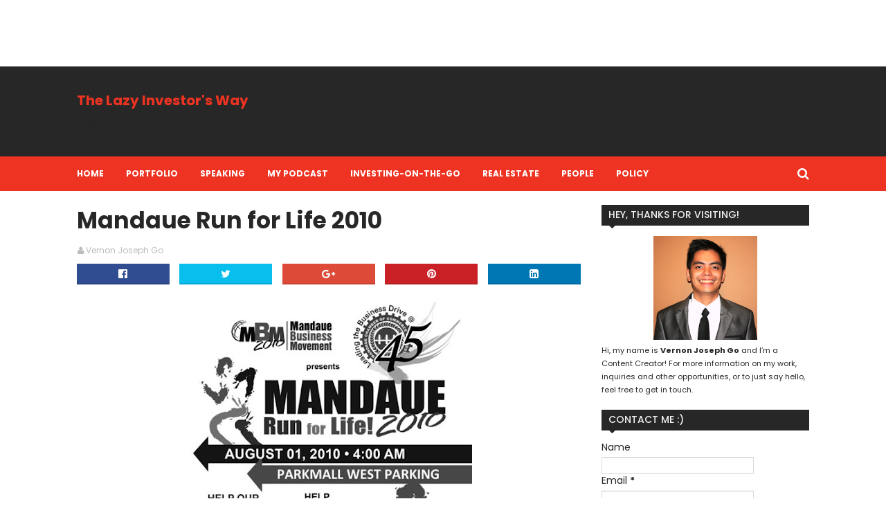

--- FILE ---
content_type: text/html; charset=utf-8
request_url: https://www.google.com/recaptcha/api2/aframe
body_size: 268
content:
<!DOCTYPE HTML><html><head><meta http-equiv="content-type" content="text/html; charset=UTF-8"></head><body><script nonce="mKMR90qThNkL3aCj5HuhDg">/** Anti-fraud and anti-abuse applications only. See google.com/recaptcha */ try{var clients={'sodar':'https://pagead2.googlesyndication.com/pagead/sodar?'};window.addEventListener("message",function(a){try{if(a.source===window.parent){var b=JSON.parse(a.data);var c=clients[b['id']];if(c){var d=document.createElement('img');d.src=c+b['params']+'&rc='+(localStorage.getItem("rc::a")?sessionStorage.getItem("rc::b"):"");window.document.body.appendChild(d);sessionStorage.setItem("rc::e",parseInt(sessionStorage.getItem("rc::e")||0)+1);localStorage.setItem("rc::h",'1768915646389');}}}catch(b){}});window.parent.postMessage("_grecaptcha_ready", "*");}catch(b){}</script></body></html>

--- FILE ---
content_type: text/javascript; charset=UTF-8
request_url: https://www.vernongo.com/feeds/posts/default/-/Run?alt=json-in-script&max-results=3&callback=jQuery111006811091493137122_1768915641481&_=1768915641482
body_size: 37686
content:
// API callback
jQuery111006811091493137122_1768915641481({"version":"1.0","encoding":"UTF-8","feed":{"xmlns":"http://www.w3.org/2005/Atom","xmlns$openSearch":"http://a9.com/-/spec/opensearchrss/1.0/","xmlns$blogger":"http://schemas.google.com/blogger/2008","xmlns$georss":"http://www.georss.org/georss","xmlns$gd":"http://schemas.google.com/g/2005","xmlns$thr":"http://purl.org/syndication/thread/1.0","id":{"$t":"tag:blogger.com,1999:blog-5340497769688560877"},"updated":{"$t":"2025-12-21T15:26:40.248+08:00"},"category":[{"term":"Cebu"},{"term":"Philippines"},{"term":"Column"},{"term":"Business"},{"term":"PR"},{"term":"Personal Finance"},{"term":"Events"},{"term":"Food"},{"term":"Reflection"},{"term":"Travel"},{"term":"Advocacy"},{"term":"Blogging"},{"term":"People"},{"term":"Personal"},{"term":"Technology"},{"term":"investment"},{"term":"Finance"},{"term":"Cebu Events"},{"term":"Restaurant"},{"term":"Real Estate"},{"term":"Life"},{"term":"investing"},{"term":"Education"},{"term":"Culture"},{"term":"2010"},{"term":"Health"},{"term":"Globe"},{"term":"Events in Cebu"},{"term":"Perspective"},{"term":"Environment"},{"term":"Money Management"},{"term":"News"},{"term":"Insurance"},{"term":"Financial Education"},{"term":"Cebu Bloggers' Society"},{"term":"Internet"},{"term":"365 Project"},{"term":"Good Advice Project"},{"term":"Project"},{"term":"RAFI"},{"term":"Wisdom"},{"term":"invest in real estate"},{"term":"Money"},{"term":"Savings"},{"term":"Adventure"},{"term":"Financial Literacy"},{"term":"Mental Health"},{"term":"Cebu City"},{"term":"Cebu Real Estate"},{"term":"Fast Food"},{"term":"Politics"},{"term":"Tourism"},{"term":"Philippine History"},{"term":"Product Launch"},{"term":"Aboitiz"},{"term":"Avoiding Scams"},{"term":"Contests"},{"term":"Products"},{"term":"Self Development"},{"term":"Seminar"},{"term":"behavioral finance"},{"term":"Buy Real Estate"},{"term":"Outdoors"},{"term":"2011"},{"term":"Cebu Landmasters"},{"term":"Elections"},{"term":"Podcast"},{"term":"Podcast on the go"},{"term":"Social Media"},{"term":"Training"},{"term":"Bloggers"},{"term":"Event"},{"term":"Ford"},{"term":"Movies"},{"term":"Sinulog"},{"term":"Sponsored Posts"},{"term":"Waterfalls"},{"term":"World Vision"},{"term":"Young Minds Academy"},{"term":"vehicles"},{"term":"Advocacy Event"},{"term":"Chinese"},{"term":"Filipino"},{"term":"Gadgets"},{"term":"Groups\/Organization"},{"term":"Historical"},{"term":"Psychology"},{"term":"Avoid Fraud"},{"term":"Ayala Center"},{"term":"CLI"},{"term":"Cebu Running"},{"term":"Digital Technology"},{"term":"Forum"},{"term":"Life Insurance"},{"term":"Resort"},{"term":"Results"},{"term":"Run"},{"term":"SM"},{"term":"Speaking"},{"term":"Stock Market"},{"term":"Sunlife"},{"term":"Asia"},{"term":"Audio Experience"},{"term":"Awards"},{"term":"Coffee"},{"term":"Corporate Social Responsibility"},{"term":"Entrepreneurship"},{"term":"Financial planning"},{"term":"Health and Wellness"},{"term":"Love"},{"term":"Places"},{"term":"Review"},{"term":"Scams"},{"term":"Summit"},{"term":"Sun Life"},{"term":"Sweets"},{"term":"Youth"},{"term":"Aboitizland"},{"term":"Audio show"},{"term":"Cebu Heritage"},{"term":"Cebu History"},{"term":"Cebuano Heroes"},{"term":"Entrepreneur"},{"term":"Government"},{"term":"Hotel"},{"term":"How To"},{"term":"Industrial Engineering"},{"term":"Lazy Investing"},{"term":"Lessons"},{"term":"Nature"},{"term":"Others"},{"term":"Sunlife Financial"},{"term":"Tour"},{"term":"Trekking"},{"term":"marketing"},{"term":"mental health awareness"},{"term":"Ayala Events"},{"term":"Blog Marketing"},{"term":"Christmas"},{"term":"Current Industry Trends and Practices"},{"term":"Fintech"},{"term":"Ford Philippines"},{"term":"Fraud"},{"term":"Gabii sa Kabilin"},{"term":"Hero"},{"term":"How to avoid scams"},{"term":"New Year"},{"term":"Online"},{"term":"Pizza"},{"term":"Running"},{"term":"Scam"},{"term":"School"},{"term":"Sunlife Philippines"},{"term":"Work"},{"term":"freelance"},{"term":"savings plan"},{"term":"Beach"},{"term":"Events Posting"},{"term":"GCash"},{"term":"Gawad Kalinga"},{"term":"Holidays"},{"term":"Japanese"},{"term":"Law"},{"term":"Lazy Investing Strategy"},{"term":"Lifestyle"},{"term":"Loans"},{"term":"Music"},{"term":"New normal"},{"term":"Start up"},{"term":"Sustainability"},{"term":"Tax"},{"term":"Tax Reform"},{"term":"Vernon Go"},{"term":"Voice"},{"term":"Website"},{"term":"World Vision Philippines"},{"term":"economy"},{"term":"freelancing"},{"term":"investments"},{"term":"Birthday"},{"term":"Book"},{"term":"Car"},{"term":"Cars"},{"term":"Davao"},{"term":"Digital"},{"term":"Featured"},{"term":"Fitness"},{"term":"Fund Raiser"},{"term":"Gaming"},{"term":"Guide to Saving"},{"term":"Information Technology"},{"term":"Lazy"},{"term":"Learning"},{"term":"Minglanilla"},{"term":"Money Making"},{"term":"New Offerings"},{"term":"Online Freelancing"},{"term":"Play"},{"term":"Protection"},{"term":"Rant"},{"term":"SM City Cebu"},{"term":"Smartphone"},{"term":"Social Development"},{"term":"Talks"},{"term":"Trade Fair"},{"term":"Transportation"},{"term":"additional income"},{"term":"invest in yourself"},{"term":"side hustle"},{"term":"Ayala"},{"term":"Badian"},{"term":"CIT"},{"term":"CSR"},{"term":"Chasing Waterfalls"},{"term":"Chicken"},{"term":"Coffee Shops"},{"term":"Community"},{"term":"Economics"},{"term":"Estate"},{"term":"Estate Planning"},{"term":"Falls"},{"term":"Festival"},{"term":"Free"},{"term":"Freeman"},{"term":"Gabii"},{"term":"Gold"},{"term":"Good Governance"},{"term":"Health is Wealth"},{"term":"Healthcare"},{"term":"Hiking"},{"term":"KFC"},{"term":"Make Money"},{"term":"Mandaue"},{"term":"Media"},{"term":"Miss Cebu"},{"term":"Mountain"},{"term":"Promos"},{"term":"Religion"},{"term":"Risk Management"},{"term":"Services"},{"term":"Sinulog 2010"},{"term":"Sports"},{"term":"Team Building"},{"term":"Tips"},{"term":"Understanding Choices"},{"term":"Valentines' Day"},{"term":"Vote"},{"term":"Wealth"},{"term":"Web Application"},{"term":"World"},{"term":"content creation"},{"term":"laptops"},{"term":"retirement"},{"term":"strategy"},{"term":"#sunlifeph"},{"term":"2020"},{"term":"ALEx"},{"term":"ASUS"},{"term":"Anniversary"},{"term":"Application"},{"term":"Artist"},{"term":"Ayala Malls"},{"term":"BPI"},{"term":"Bisaya"},{"term":"Bisdak Blogger"},{"term":"CIT University"},{"term":"Campaign"},{"term":"Career"},{"term":"Cebu Blog Camp"},{"term":"Children"},{"term":"Condominium"},{"term":"Cooking"},{"term":"Davao City"},{"term":"Dessert"},{"term":"Digital Marketing"},{"term":"Disaster Risk Reduction"},{"term":"E-Commerce"},{"term":"Eco Tourism"},{"term":"Estate Plan"},{"term":"Explore"},{"term":"Facebook"},{"term":"Family"},{"term":"Financial Technology"},{"term":"Financial services"},{"term":"Football"},{"term":"Ford Ranger"},{"term":"GK"},{"term":"Government Securities"},{"term":"Green"},{"term":"Guide"},{"term":"Investing Habits"},{"term":"Knowledge Sharing"},{"term":"Kool Adventure Camp"},{"term":"Lapu Lapu"},{"term":"Leadership"},{"term":"Lenovo"},{"term":"Networking"},{"term":"Night of Heritage"},{"term":"Nutrition"},{"term":"OFW"},{"term":"Online Filipino Workers"},{"term":"Online Jobs"},{"term":"Outsourcing"},{"term":"Peak"},{"term":"Philippine Real Estate"},{"term":"Philips Monitors"},{"term":"Science"},{"term":"Science and Technology"},{"term":"Skills Training"},{"term":"Social"},{"term":"Social Networking"},{"term":"Social Networks"},{"term":"Stuff"},{"term":"Taxation"},{"term":"Visayas"},{"term":"Workshop"},{"term":"art"},{"term":"cyber safety"},{"term":"investment plan"},{"term":"loan"},{"term":"917Ventures"},{"term":"AOC"},{"term":"AOC Monitors"},{"term":"Adventure Learning"},{"term":"Articles"},{"term":"Bo's Coffee"},{"term":"Business Continuity"},{"term":"Buy Condo"},{"term":"CBS"},{"term":"Camp"},{"term":"Causes"},{"term":"Cebu Content Creators"},{"term":"Cebu Projects"},{"term":"Cinema"},{"term":"Climbing"},{"term":"Co-working space"},{"term":"Corporate Citizenship"},{"term":"Cosplay"},{"term":"Credit"},{"term":"DepEd"},{"term":"Do it yourself"},{"term":"Entertainment"},{"term":"Environmental Awareness"},{"term":"Estate Tax"},{"term":"Film Fest"},{"term":"Fraud Warning"},{"term":"Fun"},{"term":"Future Readiness"},{"term":"Future of Work"},{"term":"Globe Telecom"},{"term":"Google"},{"term":"Grilled"},{"term":"Havaianas"},{"term":"Heritage"},{"term":"Infographic"},{"term":"Intel"},{"term":"Investment Scam"},{"term":"Job Opportunity"},{"term":"Leaders"},{"term":"Learning Sessions"},{"term":"Lifestyle Inflation"},{"term":"Manila"},{"term":"Maribago Bluewater Beach Resort"},{"term":"Medical"},{"term":"Meeting"},{"term":"Monitors"},{"term":"Mutual Funds"},{"term":"Newspaper"},{"term":"Podcasting"},{"term":"Productivity"},{"term":"Property"},{"term":"Risk"},{"term":"Sky Cable"},{"term":"Sky Fiber"},{"term":"Social Enterprise"},{"term":"Social Good"},{"term":"Social Responsibility"},{"term":"Speaking Engagement"},{"term":"Speech"},{"term":"Summer"},{"term":"Teachers"},{"term":"Triennial"},{"term":"Tsinelas"},{"term":"USA"},{"term":"Vernon"},{"term":"Vote God"},{"term":"Wellness"},{"term":"banking"},{"term":"covid-19"},{"term":"emergency fund"},{"term":"future"},{"term":"how to identify scams"},{"term":"million"},{"term":"mobile app"},{"term":"mobile payments"},{"term":"pooled fund"},{"term":"wealth planning"},{"term":"2020 Pandemic"},{"term":"Aboitiz Leaders of Excellence"},{"term":"Aboitiz Summit"},{"term":"Agon"},{"term":"Agriculture"},{"term":"Animals"},{"term":"Ateneo"},{"term":"BPO"},{"term":"Bantayan"},{"term":"Bar"},{"term":"Bayanihan"},{"term":"Bohol"},{"term":"Bonds"},{"term":"Borrowing Money"},{"term":"Brigada Eskwela"},{"term":"Build"},{"term":"CITU"},{"term":"Cafe"},{"term":"Camping"},{"term":"Cebu Festival"},{"term":"Cebu IT Park"},{"term":"Cebu Traffic"},{"term":"Celebrity"},{"term":"Challenge"},{"term":"Change"},{"term":"Child"},{"term":"Chinese Zodiac"},{"term":"Chocolate"},{"term":"Condotels"},{"term":"Conference"},{"term":"Corazon Aquino"},{"term":"Coronavirus"},{"term":"Corporate"},{"term":"Cultural Heritage"},{"term":"Cyber Security"},{"term":"DIY"},{"term":"Dalaguete"},{"term":"Department of Tourism"},{"term":"Digital Business"},{"term":"Donation"},{"term":"Dreams"},{"term":"Earth"},{"term":"Eat All You Can"},{"term":"Electricity"},{"term":"Experiences"},{"term":"Fashion"},{"term":"Fast Internet"},{"term":"Filipinos"},{"term":"Fine Dining"},{"term":"Flip Flops"},{"term":"Food Events"},{"term":"Franchise"},{"term":"Franchising"},{"term":"Franchising Philippines"},{"term":"Fresh Water"},{"term":"GMEA"},{"term":"Games"},{"term":"Gaming monitors"},{"term":"Goals"},{"term":"Graduation"},{"term":"Guest Post"},{"term":"Happy"},{"term":"IMAX"},{"term":"IT"},{"term":"Ideas"},{"term":"Independence Day"},{"term":"Indie Film"},{"term":"Inheritance"},{"term":"Inspiration"},{"term":"Invest"},{"term":"Investment Scams"},{"term":"Job Hiring"},{"term":"Jobs"},{"term":"Jobstreet"},{"term":"Jokes"},{"term":"Jollibee"},{"term":"Krispy Kreme"},{"term":"Launching"},{"term":"Leadership Training"},{"term":"Lending"},{"term":"Luxury"},{"term":"MSMEs"},{"term":"MYOH"},{"term":"Make Money Online"},{"term":"Manny Pacquiao"},{"term":"Mexican Food"},{"term":"Miss Cebu 2011"},{"term":"Mobile Phone"},{"term":"Moon"},{"term":"Museum"},{"term":"Musical"},{"term":"National Anti-Poverty Commission"},{"term":"Netbook"},{"term":"Next-gen ford ranger"},{"term":"Noynoy"},{"term":"One Cebu"},{"term":"Online Marketing"},{"term":"Online Scams"},{"term":"PH Tax Reform"},{"term":"Pageant"},{"term":"Partnership"},{"term":"Party"},{"term":"Persimmon"},{"term":"Philippine Government"},{"term":"Photo Contest"},{"term":"Photography"},{"term":"Pinoy"},{"term":"Plan"},{"term":"Profession"},{"term":"Psychological First Aid"},{"term":"Public Transport"},{"term":"Quotes"},{"term":"RESA Law"},{"term":"Rabbit"},{"term":"Ramon Aboitiz Foundation Inc."},{"term":"Real Estate Development"},{"term":"Real Estate Scam"},{"term":"Recreation"},{"term":"Red Ribbon"},{"term":"Reforms"},{"term":"Relaxation"},{"term":"Remote Work"},{"term":"Rich"},{"term":"Running Events"},{"term":"SM Cinemas"},{"term":"SMEs"},{"term":"Samsung"},{"term":"Samsung Galaxy"},{"term":"San Fernando"},{"term":"San Remigio"},{"term":"School Events"},{"term":"Scrubs"},{"term":"Self Education"},{"term":"Sketchers"},{"term":"Sky Fiber Internet"},{"term":"Sky Fiber Super Speed Plans"},{"term":"Social Impact"},{"term":"Society"},{"term":"Sony"},{"term":"South"},{"term":"Starbucks"},{"term":"Store"},{"term":"Stress"},{"term":"TED"},{"term":"TV"},{"term":"Talisay"},{"term":"Telecommunications"},{"term":"Thanksgiving"},{"term":"Their Books"},{"term":"Traffic"},{"term":"Tree Planting"},{"term":"Tsinelas Association"},{"term":"USC"},{"term":"Videos"},{"term":"Visayas Blogging Summit"},{"term":"adulting goals"},{"term":"anxiety"},{"term":"apple"},{"term":"cancer"},{"term":"climate change"},{"term":"cyber wellness"},{"term":"delivery"},{"term":"extra income"},{"term":"financial freedom"},{"term":"financial plan"},{"term":"financial security"},{"term":"franchise business"},{"term":"healthy living"},{"term":"innovation"},{"term":"mental health day"},{"term":"mobile technology"},{"term":"online safety"},{"term":"online streaming"},{"term":"pandemic"},{"term":"passive income"},{"term":"philippine stock market"},{"term":"property investment"},{"term":"psychology of money"},{"term":"quick bites"},{"term":"side income"},{"term":"skills"},{"term":"small business"},{"term":"sociology"},{"term":"#makeITsafePH"},{"term":"2012"},{"term":"2019"},{"term":"2022"},{"term":"AFLBS"},{"term":"ASUS Ultimate 2009 Overclocking Show"},{"term":"Aboitiz Events"},{"term":"Aboitiz Future Leaders Business Summit"},{"term":"Adulting"},{"term":"Adventure Education"},{"term":"Agon Gaming"},{"term":"Aldrin Jake Suan"},{"term":"Alegria"},{"term":"Aligutgut"},{"term":"Allianz"},{"term":"Allianz PNB Life"},{"term":"American Idol"},{"term":"Android"},{"term":"Android Application"},{"term":"Anti-poor"},{"term":"Apps"},{"term":"Artist ko"},{"term":"Asticom"},{"term":"Audition"},{"term":"Awesome"},{"term":"BIR"},{"term":"BLACKPINK"},{"term":"BSP"},{"term":"Backpack"},{"term":"Backpack for a Cause"},{"term":"Balamban"},{"term":"Bands"},{"term":"Bangko Sentral ng Pilipinas"},{"term":"Bank of the Philippine Islands"},{"term":"Barangay"},{"term":"Barili"},{"term":"Betting"},{"term":"Bigby's Cafe and Restaurant"},{"term":"Bigby's Restaurant"},{"term":"Blog Talk"},{"term":"Blog and Social Media"},{"term":"Blogging Contest"},{"term":"Book Writing"},{"term":"Brand"},{"term":"Branding"},{"term":"Brown Raise Movement"},{"term":"Bubble"},{"term":"Bube Mendezona"},{"term":"Budgeting"},{"term":"Business Continuity Management"},{"term":"Business Groups"},{"term":"Business Park"},{"term":"Business Strategy"},{"term":"Buy"},{"term":"Buying Behavior"},{"term":"C3Con"},{"term":"Cafe Laguna"},{"term":"Camera"},{"term":"Cantabaco"},{"term":"Car Insurance"},{"term":"Cartoons"},{"term":"Catmon"},{"term":"Cave"},{"term":"Cebu Content Creators Convention"},{"term":"Cebu Media Excellence Awards"},{"term":"Cebu Normal University"},{"term":"Cebu Property"},{"term":"CebuDoc Group"},{"term":"Cebuano Movie"},{"term":"Certification"},{"term":"Charity"},{"term":"Checklist"},{"term":"Chef"},{"term":"Child Sponsorship"},{"term":"Children's Festival"},{"term":"Clean up"},{"term":"Coins"},{"term":"Colon"},{"term":"ComCo Southeast Asia"},{"term":"Computers"},{"term":"Concert"},{"term":"Condo Hotels"},{"term":"Consumerism"},{"term":"Content Creators Month"},{"term":"Conversations"},{"term":"Corporate Owned Life Insurance"},{"term":"Corporate Talk"},{"term":"Crazy Rich"},{"term":"Creating Impact"},{"term":"Creative"},{"term":"Creative Cebu"},{"term":"Credit Card"},{"term":"Credit Source"},{"term":"Crossroads"},{"term":"Crypto"},{"term":"Crypto Currency"},{"term":"Da Vinci"},{"term":"DashCon 2022: Digital Marketing Conference"},{"term":"Debt"},{"term":"Democracy"},{"term":"Digital Advocacy"},{"term":"Digital Lifestyle"},{"term":"Digital Nomad"},{"term":"Digital Thumbprint Program"},{"term":"Disaster Response"},{"term":"Diversification"},{"term":"Drug"},{"term":"Dumanjug"},{"term":"Earthquake"},{"term":"Eat out"},{"term":"EeePC"},{"term":"Employment"},{"term":"Entrecard"},{"term":"Estate Tax Amnesty"},{"term":"Ethics"},{"term":"Experiential Education"},{"term":"FREE HUGS"},{"term":"Facilitation"},{"term":"Faith"},{"term":"Fake News"},{"term":"Family Business"},{"term":"Fantasy"},{"term":"February"},{"term":"Fiction"},{"term":"Fiesta"},{"term":"Financial Advice"},{"term":"Financial Inclusion"},{"term":"Fire Victims"},{"term":"Food Ingredient"},{"term":"Food Trip"},{"term":"Forsage"},{"term":"Free e-learning"},{"term":"Future Skills"},{"term":"Fête de la Musique"},{"term":"Galaxy"},{"term":"Galaxy A34 5G"},{"term":"Galaxy A54 5G"},{"term":"Game of Thrones"},{"term":"Garden Cafe"},{"term":"Gerry's Grill"},{"term":"Gifts"},{"term":"Global Pandemic"},{"term":"Global Shapers Community"},{"term":"Global Shapers Community Cebu hub"},{"term":"Globe Media Excellence Awards"},{"term":"God"},{"term":"Governance"},{"term":"Government Fund"},{"term":"Grand Convention"},{"term":"Guest Blogger"},{"term":"Guest Blogging"},{"term":"HP"},{"term":"HR"},{"term":"Halloween"},{"term":"Hardware"},{"term":"Health Events"},{"term":"Help fight fraud"},{"term":"Heroes"},{"term":"Heroism"},{"term":"Hibari Kyoya"},{"term":"Highlights"},{"term":"Hiring"},{"term":"History"},{"term":"Holy Week"},{"term":"Home"},{"term":"House"},{"term":"House Build"},{"term":"Human Resources"},{"term":"ICO"},{"term":"IT-BPM"},{"term":"In-House Financing"},{"term":"Inflation"},{"term":"Intangibles"},{"term":"Internet Connection"},{"term":"Internet Speed"},{"term":"Investment Scam Checklist"},{"term":"Investment Schemes"},{"term":"Is forsage a scam"},{"term":"Island"},{"term":"Japan"},{"term":"Japanese Movies"},{"term":"Jewelry"},{"term":"Johanna Marie Frejoles"},{"term":"Journalism"},{"term":"Journals"},{"term":"KAC"},{"term":"Karaoke"},{"term":"Kishanta"},{"term":"KodeGo"},{"term":"Korean"},{"term":"Lalamove"},{"term":"Lazy Investments"},{"term":"Letters"},{"term":"Live Blogging"},{"term":"Location Independence"},{"term":"Lockdown"},{"term":"Lockers"},{"term":"Losing Billions from Traffic"},{"term":"Lutopan"},{"term":"Luxury Real Estate"},{"term":"Mactan"},{"term":"Management"},{"term":"Managing Risks"},{"term":"Mandaue Run for Life 2010"},{"term":"Marco Polo"},{"term":"Maria Jessa Sepe"},{"term":"Mass Transportation Systems"},{"term":"Meal"},{"term":"Meat"},{"term":"Medical Physics"},{"term":"Medicine"},{"term":"Milestone"},{"term":"Milk Tea"},{"term":"Ming-Mori Minglanilla Techno Business Park"},{"term":"Miss Cebu 2010"},{"term":"Mortgage"},{"term":"Mother's Day"},{"term":"Mountain Barangays"},{"term":"Mr.DIY"},{"term":"My Fair Lady"},{"term":"NAPC"},{"term":"Negros"},{"term":"Neo"},{"term":"New Media"},{"term":"New Year's Resolution"},{"term":"Night"},{"term":"Nikki Gil"},{"term":"Nokia"},{"term":"Non-profit"},{"term":"North"},{"term":"Nutrition Advocates"},{"term":"Online \u0026 Text Scams"},{"term":"Online Games"},{"term":"Online Tutoring"},{"term":"Online payment"},{"term":"Online work"},{"term":"Opportunity"},{"term":"Orange"},{"term":"Outreach"},{"term":"PACMAN"},{"term":"PLDT"},{"term":"PSE"},{"term":"Panglao"},{"term":"Parklane"},{"term":"Parkmall"},{"term":"PayTax Online"},{"term":"Pearl"},{"term":"People Development"},{"term":"Personal Development"},{"term":"Philippines Law"},{"term":"Philips"},{"term":"Philosophy"},{"term":"Physical Fitness"},{"term":"Pinoys"},{"term":"Planking"},{"term":"Platform"},{"term":"Ponzi Scheme"},{"term":"Pope"},{"term":"Poverty"},{"term":"Power Generation"},{"term":"Power of Perspective"},{"term":"Predictions"},{"term":"Press"},{"term":"Press Release"},{"term":"Prevention"},{"term":"Product Review"},{"term":"Promises"},{"term":"Psychological Services"},{"term":"Published Article"},{"term":"Pyramiding"},{"term":"Reaction"},{"term":"Real Estate Investing"},{"term":"Real Estate Money Making"},{"term":"Real Estate Scams in the Philippines"},{"term":"Recession"},{"term":"Recruitment"},{"term":"Relationship"},{"term":"Rentals"},{"term":"River"},{"term":"Rizal"},{"term":"Robinsons"},{"term":"Rock Climbing"},{"term":"Rural Electrification Program"},{"term":"Russia"},{"term":"SEO"},{"term":"SM Events"},{"term":"SONA"},{"term":"SSS"},{"term":"Safety"},{"term":"Sandwich"},{"term":"Save"},{"term":"Sayings"},{"term":"School Brigade"},{"term":"Self Help"},{"term":"Self learning"},{"term":"Sell"},{"term":"Service"},{"term":"Shared services"},{"term":"Shared space"},{"term":"Shoebox"},{"term":"Shoebox Project"},{"term":"Shoes"},{"term":"ShopWiki"},{"term":"Sinag"},{"term":"Sinug"},{"term":"Sinulog 2011"},{"term":"Smartmatic"},{"term":"Soccer"},{"term":"Social Security"},{"term":"Social Security System"},{"term":"Song"},{"term":"Sony Ericsson"},{"term":"South East Asia"},{"term":"South Trip"},{"term":"Spelunking"},{"term":"Sports Betting"},{"term":"St. Ignatius"},{"term":"Stage Play"},{"term":"Stock"},{"term":"Stocks"},{"term":"Storytelling"},{"term":"Success Stories"},{"term":"Sun Life Grepa"},{"term":"Sunpride"},{"term":"Sunstar"},{"term":"Sushi"},{"term":"Sustainable Cities"},{"term":"Sustainable Investing"},{"term":"TEXT\/SMS"},{"term":"TV5"},{"term":"Tax Amnesty"},{"term":"Teaching"},{"term":"Teriyaki Boy"},{"term":"Terra Manna"},{"term":"Terra Manna Camping and Resort"},{"term":"Test"},{"term":"The Outpost"},{"term":"Theories"},{"term":"Tiger"},{"term":"Toledo"},{"term":"Toshiba"},{"term":"Tradition"},{"term":"Traffic Coping Hacks"},{"term":"Traffic Jam"},{"term":"Trail Run"},{"term":"Traverse"},{"term":"Treats"},{"term":"Tribute"},{"term":"Tutoring"},{"term":"Twentieth Century Fox"},{"term":"Twister"},{"term":"UP"},{"term":"USJR"},{"term":"Understanding Scams"},{"term":"Unemployment"},{"term":"Updates"},{"term":"Vacation"},{"term":"Vegetables"},{"term":"Walang Iwanan"},{"term":"Waste"},{"term":"Wealth building"},{"term":"Winners"},{"term":"Women"},{"term":"Work from Home"},{"term":"World Challenge"},{"term":"World Vision International"},{"term":"Writing"},{"term":"Year End"},{"term":"Yellow Cab"},{"term":"Yogurt"},{"term":"Yogurt Shops"},{"term":"Zipline"},{"term":"Zodiac Sign"},{"term":"active income"},{"term":"anti progress"},{"term":"anti-pinoy"},{"term":"anti-tech"},{"term":"benefits"},{"term":"business law"},{"term":"co-living"},{"term":"content creators"},{"term":"content marketing"},{"term":"costs"},{"term":"covid-19 scams"},{"term":"depression"},{"term":"digital life insurance"},{"term":"driving skills for life"},{"term":"energy conservation"},{"term":"equity"},{"term":"expense"},{"term":"expense management"},{"term":"expenses"},{"term":"experience sharing"},{"term":"eyes"},{"term":"feature"},{"term":"financial abuse"},{"term":"financial goals"},{"term":"finding purpose"},{"term":"health and fitness"},{"term":"hybrid"},{"term":"iPad"},{"term":"iPhone"},{"term":"incubator"},{"term":"influencer marketing"},{"term":"legal"},{"term":"legislation"},{"term":"liability"},{"term":"make money on valentines day"},{"term":"mang inasal"},{"term":"mental health training"},{"term":"micro-entrepreneur"},{"term":"millenials"},{"term":"millionaire"},{"term":"mobile payments platform"},{"term":"money culture"},{"term":"motivation"},{"term":"multiple income streams"},{"term":"online shopping"},{"term":"out of school youth"},{"term":"payments"},{"term":"pet"},{"term":"petpal"},{"term":"preparation"},{"term":"sale"},{"term":"sales"},{"term":"scam advisory"},{"term":"shopping"},{"term":"skills to succeed"},{"term":"the great lockdown"},{"term":"treatment"},{"term":"variable universal life insurance"},{"term":"#1 Brand"},{"term":"#abcdigital"},{"term":"#perfectmatchsunlife"},{"term":"#piolospromise"},{"term":"100 content ideas"},{"term":"1005HA"},{"term":"2-in-1"},{"term":"2009"},{"term":"2013"},{"term":"2014"},{"term":"2015"},{"term":"2015 Giving Journal by Coffee Bean Tea \u0026 Leaf"},{"term":"2016"},{"term":"2017"},{"term":"2017 investments"},{"term":"2018"},{"term":"2021"},{"term":"2023"},{"term":"401k"},{"term":"88DB"},{"term":"A la carte"},{"term":"A(H1N1) FAQ"},{"term":"A(H1N1) Virus"},{"term":"ABET"},{"term":"ABSI"},{"term":"AGON PRO Monitors"},{"term":"AICA"},{"term":"ANC Leadership Forum"},{"term":"ATM"},{"term":"AYLA BAI"},{"term":"Abaca Resort Mactan"},{"term":"Abby Cesa"},{"term":"Abigail Joy Cesa"},{"term":"Aboitiz Sports Field"},{"term":"About Vernon Go"},{"term":"Academy for International Culinary Arts"},{"term":"Accessories"},{"term":"Ace Durano"},{"term":"Ad Astra"},{"term":"Addiction"},{"term":"Additional take home pay"},{"term":"Adsense"},{"term":"Adspark"},{"term":"Affiliate"},{"term":"Affiliate Marketing"},{"term":"Affiliate Networks"},{"term":"Affordable"},{"term":"Aftershocks"},{"term":"Agency"},{"term":"Agribusiness"},{"term":"Aguinid Falls"},{"term":"Air Card"},{"term":"AirAsia"},{"term":"Ajoya"},{"term":"Alberto's Pizza"},{"term":"Alec Baldwin"},{"term":"Alita"},{"term":"Alita: Battle Angel"},{"term":"AlitaXAOC"},{"term":"Alliance"},{"term":"Alone"},{"term":"Amaia Steps Mandaue"},{"term":"Amara"},{"term":"America"},{"term":"American Independence day"},{"term":"Amnesty"},{"term":"Analysis"},{"term":"Ancient Tradition"},{"term":"Andalucia"},{"term":"Angkas"},{"term":"Angkas is Safe"},{"term":"Animation"},{"term":"Anime"},{"term":"Ant"},{"term":"Ant story"},{"term":"Anti-poverty"},{"term":"Antonio Luna"},{"term":"Anxiety Attacks"},{"term":"Apartments"},{"term":"Apathy"},{"term":"Apila ko"},{"term":"Appreciation"},{"term":"Archaeology"},{"term":"Architecture"},{"term":"Argao"},{"term":"Argao Highlands Endurance Run"},{"term":"Art Book Fair"},{"term":"Art Investing"},{"term":"Art of Wellness"},{"term":"Arts"},{"term":"Ascott"},{"term":"Ascott Residences"},{"term":"AsiaTravel.com"},{"term":"AstraZeneca"},{"term":"Ateneo de Davao University"},{"term":"Ateneo de Manila"},{"term":"Australians"},{"term":"Auto Loans"},{"term":"Auto Madness"},{"term":"Automated Elections System"},{"term":"Avatar"},{"term":"Ayala Center Cebu"},{"term":"Ayala Land"},{"term":"Azia Suites \u0026 Residences"},{"term":"Aziamazing Food"},{"term":"BBC"},{"term":"BE Resorts"},{"term":"BIsdak"},{"term":"BMBEs"},{"term":"BPI Online Banking"},{"term":"Baby"},{"term":"Bacalla Woods"},{"term":"Bacalla Woods Campsite"},{"term":"BagoSphere"},{"term":"Bajau"},{"term":"Bakeshop"},{"term":"Balamban Economic Miracle"},{"term":"Balamban Liempo"},{"term":"Balanced Fund"},{"term":"Balangay"},{"term":"Balbino Guerrero"},{"term":"Ballet"},{"term":"Bam Aquino"},{"term":"Banana"},{"term":"Banapple"},{"term":"Banapple Pies and Cheesecakes"},{"term":"BangonVisayas"},{"term":"Bank Loan"},{"term":"Bankruptcy"},{"term":"Barangay Micro Business Enterpries"},{"term":"Barter"},{"term":"Bartering"},{"term":"Basketball"},{"term":"Battle Angel"},{"term":"Bayani Challenge"},{"term":"Beginners"},{"term":"Ben 10"},{"term":"Benedict Santillan Espinosa"},{"term":"Benigno Simeon Cojuangco Aquino III"},{"term":"Best Island"},{"term":"Best Island in Asia"},{"term":"Best Selling Author"},{"term":"Bibimbap"},{"term":"Bible"},{"term":"Big Mao"},{"term":"Bisaya Blog"},{"term":"Bisaya National Anthem"},{"term":"Bisaya song"},{"term":"Bizfest"},{"term":"Blanche"},{"term":"Blog"},{"term":"Blog Entrepreneur"},{"term":"Blog Fest Asia"},{"term":"Bluewater Resort"},{"term":"Boat"},{"term":"Bob"},{"term":"Bob Ong"},{"term":"Bob Ong Quotes"},{"term":"Bohol Events"},{"term":"Bohol Tour"},{"term":"Bond Fund"},{"term":"Bond Investing"},{"term":"Bond Market"},{"term":"Book Fair"},{"term":"Book Store"},{"term":"Books"},{"term":"Boracay"},{"term":"Bossa"},{"term":"Boundary Climb"},{"term":"Bowling"},{"term":"Boxing"},{"term":"Boys"},{"term":"Brand Ambassador"},{"term":"Bread"},{"term":"Breakfast"},{"term":"Breast Awareness"},{"term":"Breast Cancer"},{"term":"Breath Spray"},{"term":"Breeza Scapes"},{"term":"Brigade"},{"term":"Brighter"},{"term":"British"},{"term":"Brokenshire"},{"term":"Broker"},{"term":"Bubbles"},{"term":"Budlaan"},{"term":"Budlaan Falls"},{"term":"Bug out location"},{"term":"Building Scalable Businesses"},{"term":"Bulk ordering"},{"term":"Burger"},{"term":"Busay"},{"term":"Busay Falls"},{"term":"Business Aid"},{"term":"Business Card"},{"term":"Business Clubs"},{"term":"Business Communities"},{"term":"Business Ideas"},{"term":"Business Location"},{"term":"Business Owners"},{"term":"Business Plan"},{"term":"Business School"},{"term":"Business Solutions"},{"term":"Business of Love"},{"term":"Buy and Sell"},{"term":"Buyanihan"},{"term":"C3 Convention"},{"term":"C3Live"},{"term":"CAMMA"},{"term":"CBE"},{"term":"CBTL"},{"term":"CCP Virus"},{"term":"CDO"},{"term":"CHI"},{"term":"CHI Curling Iron"},{"term":"CICC"},{"term":"CNU"},{"term":"COL"},{"term":"COLI"},{"term":"COP26"},{"term":"CYLS"},{"term":"Cable"},{"term":"Cafe Gloria"},{"term":"Café Lazat"},{"term":"Cagayan De Oro"},{"term":"Cake"},{"term":"Calamity"},{"term":"Calbasaan"},{"term":"Call"},{"term":"Call Recording"},{"term":"Call to Action"},{"term":"Camp 4"},{"term":"Campsite"},{"term":"Cancer Care"},{"term":"Candungao"},{"term":"Canlaob River"},{"term":"Canon"},{"term":"Canon 1000D"},{"term":"Captain America"},{"term":"Card"},{"term":"Caregiving"},{"term":"Carlo Olano"},{"term":"Carmen"},{"term":"Carting"},{"term":"Cartoon Network"},{"term":"Casa Gorordo"},{"term":"Casa Verde"},{"term":"Casino Peak"},{"term":"Catholic"},{"term":"Caveat"},{"term":"Cebu Art Book Fair"},{"term":"Cebu Art Fair"},{"term":"Cebu Blogging Community"},{"term":"Cebu Cathedral Museum"},{"term":"Cebu City Tour"},{"term":"Cebu Co-Living Space"},{"term":"Cebu Co-Working Space"},{"term":"Cebu Doctors University Hospital"},{"term":"Cebu Fest"},{"term":"Cebu Fest 2010"},{"term":"Cebu Holdings Inc"},{"term":"Cebu Summit"},{"term":"Cebu Tour"},{"term":"Cebu Youth Leaders Summit"},{"term":"Cebuano Music"},{"term":"Cebuanos"},{"term":"Ceiling Fans"},{"term":"Celebration"},{"term":"Central Bank"},{"term":"Central Visayas"},{"term":"Certified Blog and Social Media Entrepreneur Program"},{"term":"Chapter"},{"term":"Chat"},{"term":"Chatch"},{"term":"Chatch Calderon"},{"term":"Chatime"},{"term":"Cheap Real Estate"},{"term":"Cheap seats"},{"term":"Chewy Junior"},{"term":"Chibori"},{"term":"Chill"},{"term":"China"},{"term":"China Economy"},{"term":"China slowdown"},{"term":"Chinese Dragon"},{"term":"Chinese Finance"},{"term":"Chinese New Year"},{"term":"Chocolate Cafe"},{"term":"Chosen Land"},{"term":"Chowking"},{"term":"Christian Bautista"},{"term":"Christmas Ballet Concert"},{"term":"Christmas Bonus"},{"term":"Christmas in September"},{"term":"Cine Europa"},{"term":"Citadines"},{"term":"Citadines Cebu"},{"term":"Citi Foundation"},{"term":"City Sports Club"},{"term":"Civic"},{"term":"Clarizza Duhaylungsod"},{"term":"Clean Energy"},{"term":"Click"},{"term":"Climate action"},{"term":"Clothing"},{"term":"Cloud Computing"},{"term":"Club"},{"term":"Co-branding"},{"term":"CoCo Ichibanya"},{"term":"CoCo Tea"},{"term":"Coalition for Better Education"},{"term":"Coastal Clean up"},{"term":"Coco Martin"},{"term":"Coco Martin in Cebu"},{"term":"Coding"},{"term":"Coffee Bean Tea \u0026 Leaf"},{"term":"Coffee Dates"},{"term":"Coffee Talk"},{"term":"Collaborate"},{"term":"Collabs"},{"term":"Color Manila Nite Run"},{"term":"Color Manila Nite Run Cebu"},{"term":"Color Nite"},{"term":"Color Nite Run"},{"term":"Comelec"},{"term":"Commerce"},{"term":"Communications"},{"term":"Complex"},{"term":"Composting"},{"term":"Computer Literacy"},{"term":"Condo"},{"term":"Conspicuous consumption"},{"term":"Construction"},{"term":"Consumption"},{"term":"Contact"},{"term":"Contact Vernon Go"},{"term":"Contingency"},{"term":"Convention"},{"term":"Convention Center"},{"term":"Cooking Contest"},{"term":"Cooperative"},{"term":"Cooperative Development Authority"},{"term":"Coops"},{"term":"Coronavirus scam"},{"term":"Correction"},{"term":"Counseling"},{"term":"Crash"},{"term":"Crazy Rich Asians"},{"term":"Credit History"},{"term":"Credit Report"},{"term":"Credit Score"},{"term":"Crisis"},{"term":"Critical Skills"},{"term":"Crowd lending"},{"term":"Crowdfund"},{"term":"Crowdfunded"},{"term":"Crowdfunding"},{"term":"Crown Regency"},{"term":"Crypto Scam"},{"term":"Cuaresma"},{"term":"Culinary School"},{"term":"Curved Screen"},{"term":"Custom WordPress Theme"},{"term":"Customer-focused tech"},{"term":"Cybergate"},{"term":"Cyberwriters"},{"term":"D'Jungle Mongolian Grill and Barbeque"},{"term":"DBP"},{"term":"DICT"},{"term":"DOH"},{"term":"DOT"},{"term":"DPA"},{"term":"DSFL"},{"term":"DSLR"},{"term":"DTI"},{"term":"DTP"},{"term":"Da Vinci Pizza"},{"term":"Daanbantayan"},{"term":"Dalag-as Peak"},{"term":"Danao"},{"term":"Dance"},{"term":"Dance Company"},{"term":"Dancing"},{"term":"Dangers"},{"term":"Danica Blanche Fernandez"},{"term":"Dark Phoenix"},{"term":"DashoContent"},{"term":"Dasig kabataan"},{"term":"Data Privacy"},{"term":"Data Protection"},{"term":"Date"},{"term":"Day"},{"term":"Deaf"},{"term":"Department of Agriculture"},{"term":"Department of Finance"},{"term":"Desktops"},{"term":"DespicableMe"},{"term":"Dessert Factory"},{"term":"Development"},{"term":"DewvCon"},{"term":"Dial"},{"term":"Diary"},{"term":"Digital Fatigue"},{"term":"Digital Filipino"},{"term":"Digital Finance"},{"term":"Digital Journalism"},{"term":"Digital Land Grab"},{"term":"Digital Media"},{"term":"Digital Skills"},{"term":"Digital payments"},{"term":"Dilaab Foundation"},{"term":"Dimsum"},{"term":"Direct Selling"},{"term":"Dirty Side"},{"term":"Discounts"},{"term":"Disinformation Era"},{"term":"Distributed Micro-Grids"},{"term":"Ditona"},{"term":"Divine Mercy"},{"term":"Divine Mercy Chapel"},{"term":"Dneero"},{"term":"Do you want to be rich"},{"term":"Does is spark joy"},{"term":"Dollar Advantage Fund"},{"term":"Doodle Set"},{"term":"DoubleSafe"},{"term":"Doughnuts"},{"term":"Dragon"},{"term":"Dragonpay"},{"term":"Drinks"},{"term":"Drive safe"},{"term":"Dutch"},{"term":"E-wallet"},{"term":"EMGOLDEX"},{"term":"EPLC"},{"term":"ERP"},{"term":"ETRODUCE"},{"term":"Earth Day"},{"term":"Earth Month"},{"term":"Earth Pig"},{"term":"Earth Pig Business Forecast"},{"term":"Earthdance"},{"term":"Earthquake Hugot Posts"},{"term":"Easter"},{"term":"Eastern Visayas"},{"term":"EasyDebit"},{"term":"Eco Bags"},{"term":"Eco Challenge"},{"term":"Ed Pilapil"},{"term":"Edge Coaster"},{"term":"Education Fund"},{"term":"Educator"},{"term":"Elements"},{"term":"Elisabeth Baumgart"},{"term":"Email"},{"term":"Embrace the Grind"},{"term":"Emerging Pinoy Leaders' Congress"},{"term":"Emloyment"},{"term":"Energy"},{"term":"Energy generation"},{"term":"Engineering"},{"term":"English"},{"term":"Enterprise"},{"term":"Entrepreneur Organizations"},{"term":"Equipment"},{"term":"Era"},{"term":"Ericsson"},{"term":"Ethereum"},{"term":"Ethereum Scam"},{"term":"Even Geek"},{"term":"Ever Upward"},{"term":"Everybody"},{"term":"Everything yummy"},{"term":"Excellence"},{"term":"Excelsior"},{"term":"Exchange"},{"term":"Exclusive Territory"},{"term":"Exercise"},{"term":"Expedition"},{"term":"Experience"},{"term":"Exploration"},{"term":"FAQs"},{"term":"FIFA"},{"term":"FWD"},{"term":"FWD Life Philippines"},{"term":"FYE"},{"term":"Faccias de Amore"},{"term":"Facebook App"},{"term":"Facebook Application"},{"term":"Factory"},{"term":"Fad"},{"term":"Fair Hiring"},{"term":"Fair Trade"},{"term":"Fake"},{"term":"Fake Guru"},{"term":"Family Finance"},{"term":"Family Firms"},{"term":"Fan Pages"},{"term":"Fans"},{"term":"Farm"},{"term":"Farm Tour"},{"term":"Fashion Show"},{"term":"Fast Casual Restaurant"},{"term":"Fast Forward Faster"},{"term":"Fat"},{"term":"Father's Day"},{"term":"Feast day"},{"term":"Federal Land"},{"term":"Femme Run"},{"term":"Fersal Group"},{"term":"Fertility"},{"term":"Fexco"},{"term":"Fexco Philippines"},{"term":"Figaro"},{"term":"Fight"},{"term":"Filinvest"},{"term":"Filipino American Friendship day"},{"term":"Filipino Musical"},{"term":"Filipino Weaved Rice"},{"term":"Finance for All"},{"term":"Financial Easter Eggs"},{"term":"Financial Fake News"},{"term":"Financial Stress"},{"term":"Financial gaslighting"},{"term":"Financial super app"},{"term":"Financial tips"},{"term":"Financing"},{"term":"Firefox"},{"term":"Firefox Four"},{"term":"Fishing"},{"term":"Flexible Work Space"},{"term":"Flip MinoHD"},{"term":"Float"},{"term":"Floating Book Store"},{"term":"Flyover"},{"term":"Food + Love"},{"term":"Food Business"},{"term":"Food Crawl"},{"term":"Food Culture"},{"term":"Food Experience"},{"term":"Food Heritage"},{"term":"Food Industry"},{"term":"Food Security"},{"term":"Food Tips"},{"term":"Footwear"},{"term":"FordPass"},{"term":"Forecast"},{"term":"Fort San Pedro"},{"term":"Fortune"},{"term":"Franchises under a million in the Philippines"},{"term":"Francis M."},{"term":"Free Seminar"},{"term":"Free Training"},{"term":"Free e-learning resources for Filipinos"},{"term":"Free online resources"},{"term":"Freedom Summit"},{"term":"Freelance Marketplace"},{"term":"French"},{"term":"French Film Fest"},{"term":"Frequently Asked Questions"},{"term":"Frequently Asked Questions on VUL"},{"term":"Fuel Efficiency"},{"term":"Fujitsu"},{"term":"Fully-furnished"},{"term":"Fun Run"},{"term":"Fund Supermarket"},{"term":"Funny"},{"term":"Futsal"},{"term":"GBG"},{"term":"GBG Cebu"},{"term":"GBG PH"},{"term":"GCash Global Pay"},{"term":"GCash Overseas"},{"term":"GCash Stories"},{"term":"GCash for Good"},{"term":"GChat"},{"term":"GCrypto"},{"term":"GDPR"},{"term":"GE"},{"term":"GForest"},{"term":"GGives"},{"term":"GInsure"},{"term":"GO Digital"},{"term":"GStocks PH"},{"term":"GT Cosmetics"},{"term":"Galaxy S23 Series"},{"term":"Galleon Trade"},{"term":"GameChangers"},{"term":"Gamers"},{"term":"Gamhanan Gang"},{"term":"Gaming Apps"},{"term":"Garage"},{"term":"Gcash Card"},{"term":"Geeks on a beach"},{"term":"GeeksPH"},{"term":"General Assembly"},{"term":"General Data Protection"},{"term":"Ginatilan"},{"term":"Girls"},{"term":"Giveaways"},{"term":"Giving"},{"term":"Giving Journal"},{"term":"Global Funds"},{"term":"Global InterGold"},{"term":"Global Multi-Asset Fund"},{"term":"Global Shapers"},{"term":"Global Youth Day"},{"term":"Globe Business"},{"term":"Globe Kmmunity"},{"term":"Globe Tattoo"},{"term":"Globe myBusiness"},{"term":"Go Negosyo"},{"term":"GoT"},{"term":"Gold Bullion"},{"term":"Gold Coins"},{"term":"Gold Trading"},{"term":"Golden Cowrie"},{"term":"Google Business Group"},{"term":"Google Buzz"},{"term":"Grab"},{"term":"Grab Protect"},{"term":"GrabCar"},{"term":"GrabProtect"},{"term":"Grammer Meetups"},{"term":"Great Depression"},{"term":"Great Depression 2020"},{"term":"Green Fashion Revolution"},{"term":"Green Investing"},{"term":"Greenbelt"},{"term":"Greenwich"},{"term":"Grepa"},{"term":"Greyhat"},{"term":"Grind"},{"term":"Ground breaking"},{"term":"Group"},{"term":"Group Buying"},{"term":"Gulayan sa Bakod"},{"term":"Guru"},{"term":"Gymcarolina"},{"term":"Gymnastics"},{"term":"HOOQ"},{"term":"HR Accounting"},{"term":"HR Automation"},{"term":"HR Compensation and Benefits"},{"term":"HR Strategy"},{"term":"HR Tech"},{"term":"HR management"},{"term":"Habagat"},{"term":"Habit"},{"term":"Hacker"},{"term":"Halalan 2016"},{"term":"Hambubuyog"},{"term":"Handuraw"},{"term":"Hanging Rice"},{"term":"Happy Jobs Fair"},{"term":"Hawaiian"},{"term":"Healh"},{"term":"Health Plan"},{"term":"Health Tech"},{"term":"HealthNow"},{"term":"HealthTech"},{"term":"Hedonic Adaptation"},{"term":"Heneral Luna"},{"term":"Herbal"},{"term":"Heritage Advocacy"},{"term":"Higher Education"},{"term":"Higher Education are Luxury Brands"},{"term":"Highest Paying Jobs"},{"term":"Highlands"},{"term":"Hike"},{"term":"Himo"},{"term":"Hobby"},{"term":"Homeless"},{"term":"Hospital"},{"term":"Hotel Elizabeth"},{"term":"Hour"},{"term":"House and Lot"},{"term":"How to Pay Online"},{"term":"How to Vote in PH 2016 Elections"},{"term":"How to adult"},{"term":"Hub"},{"term":"Hugs"},{"term":"Humanitarian"},{"term":"Hysteria"},{"term":"IBP"},{"term":"ICT"},{"term":"IE Council"},{"term":"IPO"},{"term":"IRA"},{"term":"IT Jobs"},{"term":"IT-BPO"},{"term":"Idea"},{"term":"Idea of Fun"},{"term":"Ignite Blog Project"},{"term":"Igotan"},{"term":"Iloilo"},{"term":"Iloilo Bloggers"},{"term":"Impact Investing"},{"term":"In the Media"},{"term":"Inambakan"},{"term":"Inambakan Falls"},{"term":"Inception"},{"term":"Industrial Engineer"},{"term":"Infant"},{"term":"Influencial Bloggers"},{"term":"Information Security"},{"term":"Information Sharing"},{"term":"Information age"},{"term":"Inherit"},{"term":"Initial Coin Offerings"},{"term":"Initial Public Offerings"},{"term":"Installment Payments"},{"term":"Integrated Bar of the Philippines"},{"term":"Intel Easy Steps"},{"term":"Intel Philippines"},{"term":"Intercon"},{"term":"International"},{"term":"International Podcast Day"},{"term":"Internet Marketing Company"},{"term":"Internet Security"},{"term":"Intosan"},{"term":"Invest with the Crowd"},{"term":"Investing.Global Investing"},{"term":"Investments as Gifts"},{"term":"Ishie Toledo"},{"term":"Isla Sugbu Seafood City"},{"term":"Islands Banca"},{"term":"Ito ang araw mo"},{"term":"JENNIE"},{"term":"JISOO"},{"term":"Jamby Madrigal"},{"term":"Japanese Food"},{"term":"Japanese Restaurant"},{"term":"Jasmine Curtis-Smith"},{"term":"Jejemon"},{"term":"Jejes"},{"term":"Jejomar ‘Jojo’ Binay"},{"term":"Jenny Lea Tan"},{"term":"Jenny Menchavez"},{"term":"Jingle"},{"term":"Job Fair"},{"term":"Job Hunt"},{"term":"Job Opening"},{"term":"Job Post"},{"term":"Joe Jonas"},{"term":"Joe Jonas Live"},{"term":"Joe Jonas in Cebu"},{"term":"Jogging"},{"term":"Joint Venture"},{"term":"Jose Rizal"},{"term":"Journal"},{"term":"Jowanah Lyn Nacar"},{"term":"Joy"},{"term":"Juice"},{"term":"Julie's Bakeshop"},{"term":"Jullian Sibi"},{"term":"July"},{"term":"July 4th"},{"term":"June 12"},{"term":"K-Pop"},{"term":"KMC Solutions"},{"term":"KPop"},{"term":"Ka Bino"},{"term":"Kabang"},{"term":"Kabang Falls"},{"term":"Kabang River"},{"term":"Kabilin"},{"term":"Kabukalan Spring"},{"term":"Kabutongan Falls"},{"term":"Kaizen"},{"term":"Kalo-kalo peak"},{"term":"Kan-irag"},{"term":"Kandungaw"},{"term":"Kapatid"},{"term":"Kapayas"},{"term":"Karla Singson"},{"term":"Karting"},{"term":"Kartzone"},{"term":"Kasambahay"},{"term":"Kawa"},{"term":"Kawa Falls"},{"term":"Kawasan"},{"term":"Kawasan Falls"},{"term":"Ken Michael Jon Taarup"},{"term":"Kenneth Cobonpue"},{"term":"Kevin Ray Chua"},{"term":"Kickstart"},{"term":"Killer content ideas"},{"term":"Kirstienne Ishia Marie Toledo"},{"term":"Klook"},{"term":"KonsultaMD"},{"term":"Korea"},{"term":"Korean Film Festvial"},{"term":"Kublai Khan"},{"term":"Kumprahan SuperMerkado"},{"term":"Kung Fu"},{"term":"Kuripot"},{"term":"LASER Test"},{"term":"LISA"},{"term":"LTS"},{"term":"Labor"},{"term":"Lambug"},{"term":"Lanaya"},{"term":"Land"},{"term":"Land Grab"},{"term":"Landmark"},{"term":"Lantawan Peak"},{"term":"Larry Platt"},{"term":"Lasik"},{"term":"Lawaan"},{"term":"Lawyer"},{"term":"Layoff"},{"term":"Lead Generation"},{"term":"Leaders of Change Summit"},{"term":"Leadership and Innovation"},{"term":"Learning and Development"},{"term":"Lecture"},{"term":"Legaspi"},{"term":"Legend of Korra"},{"term":"Leisure"},{"term":"Lent"},{"term":"Liempo"},{"term":"Lifebook"},{"term":"Like"},{"term":"Like Pages"},{"term":"Like a Boss"},{"term":"Lilo-an"},{"term":"Linemen"},{"term":"List"},{"term":"Live"},{"term":"Live to Move"},{"term":"LiveBrighter"},{"term":"Livelihood"},{"term":"Loan Financing"},{"term":"Lobby Lounge"},{"term":"Local"},{"term":"Logistics"},{"term":"Logon"},{"term":"Logos Hope"},{"term":"Los Angeles"},{"term":"Love month"},{"term":"Lugsangan Peak"},{"term":"Lunch"},{"term":"Lupang Hinirang"},{"term":"Luxury Brands"},{"term":"Lyrics"},{"term":"MBA"},{"term":"MLuillier"},{"term":"MRI"},{"term":"MV Logos Hope"},{"term":"Maceda Law"},{"term":"Madness"},{"term":"Magazine"},{"term":"Mago Peak"},{"term":"Mahi"},{"term":"Mail order bride"},{"term":"Make"},{"term":"Make your own Havaianas"},{"term":"Makeathon"},{"term":"Making Waves"},{"term":"Malabuyoc"},{"term":"Malagos"},{"term":"Malapascua"},{"term":"Malapascua Island"},{"term":"Malasakit"},{"term":"Malaysia"},{"term":"Malaysian"},{"term":"Malls"},{"term":"Malwares"},{"term":"Mambaling"},{"term":"Mamma Maria's Pizza"},{"term":"Mandani Bay Community"},{"term":"Manga"},{"term":"Mangasang Falls"},{"term":"Manna"},{"term":"Mantalongon"},{"term":"Mantayupan"},{"term":"Manufacturing"},{"term":"Mar Roxas"},{"term":"Marco Polo Parkplace"},{"term":"Margarita's Family Cuisine"},{"term":"Maria Reyna Sabandal"},{"term":"Mariejo Sevilla"},{"term":"Mark Razonable"},{"term":"Market"},{"term":"Market Crash"},{"term":"Marketing Campaign"},{"term":"Marlin"},{"term":"Marlin Beach Resort"},{"term":"Mary Gretchen Tamarra"},{"term":"Mass"},{"term":"Masters"},{"term":"Masters Degree"},{"term":"Masters Tower Cebu"},{"term":"Mateo Luga"},{"term":"Math"},{"term":"Matters of the Heart"},{"term":"Max's Fried Chicken"},{"term":"Maxicare"},{"term":"May 2016 PH Elections"},{"term":"Maya"},{"term":"Maybank"},{"term":"Mayweather vs. Pacquiao"},{"term":"Meaningful Banking"},{"term":"Media Company"},{"term":"Medical Fraud"},{"term":"Mega Cebu"},{"term":"Melaleuca Tree Oil"},{"term":"Meme"},{"term":"Merrell"},{"term":"Metal"},{"term":"Metal Rabbit"},{"term":"Metrobank"},{"term":"Michael Jackson"},{"term":"Micro Small Medium Enterprises"},{"term":"Micro-Grid"},{"term":"MicroATM"},{"term":"Microsoft"},{"term":"Mike Rama"},{"term":"Military"},{"term":"MindPro"},{"term":"Mindset"},{"term":"Ming Mori"},{"term":"Ming-Mori"},{"term":"Minimalism"},{"term":"Minions"},{"term":"Minute Maid"},{"term":"Misinformation"},{"term":"Miss Cebu 2012"},{"term":"Miss Universe 2010"},{"term":"Mitsuyado Sei-men"},{"term":"Mivela Garden Residences"},{"term":"Mobil App"},{"term":"Mobile Airtime Recharge"},{"term":"Mocha Blends"},{"term":"Molave Highlands"},{"term":"Money lessons"},{"term":"Mongolian Food"},{"term":"Monsters"},{"term":"Moon Cafe"},{"term":"Moonwalk"},{"term":"More Fun"},{"term":"More Fun in the Philippines"},{"term":"Mormon"},{"term":"Mother"},{"term":"Motor Taxi"},{"term":"Mount Mago"},{"term":"Movement"},{"term":"Movie"},{"term":"Moving"},{"term":"Moymoy Palaboy"},{"term":"Mr Lapu Lapu"},{"term":"Mt. Kan-irag"},{"term":"Mt. Kapayas"},{"term":"Mt. Lanaya"},{"term":"Mt. Naupa"},{"term":"Muki Paca"},{"term":"Museo Sugbo"},{"term":"Musicfest"},{"term":"MyJoy"},{"term":"Mynimo.com"},{"term":"NCCA"},{"term":"NGO"},{"term":"Naga"},{"term":"Nation of Servants"},{"term":"National Anthem"},{"term":"National Bird"},{"term":"Natural Heritage"},{"term":"Naupa"},{"term":"Need"},{"term":"Negosyo"},{"term":"Negosyo Center"},{"term":"Neobux"},{"term":"NetSuite"},{"term":"Netherlands"},{"term":"Networks"},{"term":"New"},{"term":"New Year New Life"},{"term":"New business"},{"term":"Next-gen everest"},{"term":"Night Run"},{"term":"Ninoy Aquino"},{"term":"No Entrepreneur is an Island"},{"term":"Nominations"},{"term":"North Dakota"},{"term":"Nuffnang"},{"term":"Nuffnang Philippines"},{"term":"Nursing"},{"term":"Nutrition Month"},{"term":"OGAWA"},{"term":"OLX"},{"term":"OLX Philippines"},{"term":"OSINT"},{"term":"OU CAN'T SAVE 80 MILLION FILIPINOS! BUY YOU CAN BUILD ME A PARK"},{"term":"Octoberfest"},{"term":"Offline"},{"term":"Ogie Alcasid"},{"term":"Oktoberfest"},{"term":"Olio"},{"term":"Olio Bar and Restaurant"},{"term":"Olympics"},{"term":"Olympus"},{"term":"One Mandani Bay"},{"term":"Online Gaming"},{"term":"Online Gaming Addiction"},{"term":"Online Piracy"},{"term":"Online Surveys"},{"term":"Online Tools"},{"term":"Opeak"},{"term":"Open Source Intelligence"},{"term":"Open bar"},{"term":"Opinion"},{"term":"Opportunities"},{"term":"Opportunity Loss"},{"term":"Optimism"},{"term":"Original Musical"},{"term":"Ormoc"},{"term":"Oslob"},{"term":"Otaku"},{"term":"Otaku Fest"},{"term":"Overcoming Depression"},{"term":"Overpass"},{"term":"Overseas Filipino Worker"},{"term":"Ownership experience"},{"term":"PH Benefits"},{"term":"PH startup scene"},{"term":"PINO Restaurant"},{"term":"PLDT Best Buy Bundle"},{"term":"PNOY"},{"term":"POD5"},{"term":"PPC"},{"term":"PR."},{"term":"PR.Human Resources"},{"term":"PUV"},{"term":"PUV Modernization"},{"term":"Pacquiao Bread"},{"term":"Paluto"},{"term":"Panic Attacks"},{"term":"Papal Visit"},{"term":"Parade"},{"term":"Paradigm shift"},{"term":"Parkplace"},{"term":"Pasarelle Numeriques"},{"term":"Patis"},{"term":"Patricia Monique Paca"},{"term":"PayTax"},{"term":"Paypal"},{"term":"People Management"},{"term":"People's Park"},{"term":"Peranormal Activity"},{"term":"Personal Brand"},{"term":"Personal Equity \u0026 Retirement"},{"term":"Personal finance Philippines"},{"term":"Phablet"},{"term":"Philipines"},{"term":"Philippine Eagle"},{"term":"Philippine Eagle Center"},{"term":"Philippine Eagle Foundation"},{"term":"Philippine Growth"},{"term":"Philippine Taxes"},{"term":"Philippine Treasury Bonds"},{"term":"Phishing"},{"term":"Phoebe Jen Indino"},{"term":"Phoenix"},{"term":"Phone"},{"term":"Phone Numbers"},{"term":"Phone Systems"},{"term":"Photoblog"},{"term":"Physical Health"},{"term":"Pick Up Lines"},{"term":"Pickup trucks"},{"term":"Pig"},{"term":"Pig Out"},{"term":"Pilipinas Natin"},{"term":"PinasForward"},{"term":"PinasForward Forum"},{"term":"Pino"},{"term":"Pinoy Basketball"},{"term":"Pinoy Musical"},{"term":"Piolo Pascual"},{"term":"Piracy"},{"term":"Pit Senyor"},{"term":"Pitching"},{"term":"Pityak"},{"term":"Pityak Falls"},{"term":"Plantersbank"},{"term":"Planting"},{"term":"Plastics"},{"term":"Podcast Network Asia"},{"term":"Podcast Philippines"},{"term":"Poems"},{"term":"Pokemon Go"},{"term":"Policy"},{"term":"Poor"},{"term":"Pope Francis"},{"term":"Pope Francis Lessons"},{"term":"Pope Francis Quotes"},{"term":"Porcupines"},{"term":"Pork"},{"term":"Portfolio"},{"term":"Portfolio Management"},{"term":"Post Truth"},{"term":"Power"},{"term":"Power Plant"},{"term":"Prayer"},{"term":"Premium"},{"term":"Premyo Bonds"},{"term":"Prepper"},{"term":"President"},{"term":"Press Conference"},{"term":"Prices"},{"term":"Pride"},{"term":"Priland"},{"term":"Prince Warehouse Club"},{"term":"Private Transport"},{"term":"Production"},{"term":"Profits"},{"term":"Promo"},{"term":"Propaganda"},{"term":"Property Management"},{"term":"Proposal"},{"term":"Protected Seascape"},{"term":"Provident Fund"},{"term":"Province"},{"term":"Psychotherapy"},{"term":"Pueblo Verde"},{"term":"Pulpy"},{"term":"Purpose"},{"term":"Puso"},{"term":"Pusu"},{"term":"Pyrofest"},{"term":"Quesadilla"},{"term":"Quiz"},{"term":"Quiz Bowl"},{"term":"Quotes ni Bob Ong"},{"term":"R.O.X."},{"term":"RANPX"},{"term":"REIT"},{"term":"REIT investing"},{"term":"RESCYouth"},{"term":"RFP Institute"},{"term":"ROI"},{"term":"ROSE"},{"term":"Race"},{"term":"Radiation medicine"},{"term":"Radio"},{"term":"Raffle"},{"term":"Ramon Bautista Quotes"},{"term":"Raz"},{"term":"Razilee Rae"},{"term":"Razilee Rae Ligaray"},{"term":"Real Estate Broker"},{"term":"Real Estate Bubble"},{"term":"Real Estate Investment Trusts"},{"term":"Real Estate Law"},{"term":"Realty Installment Buyer Protection Act"},{"term":"Rebirth"},{"term":"Recital"},{"term":"Recording"},{"term":"Red Box"},{"term":"Red Mango"},{"term":"Refunds"},{"term":"Registered Financial Planner"},{"term":"Regulation"},{"term":"Rehab"},{"term":"Relief Operation"},{"term":"Religious tourism"},{"term":"Rent"},{"term":"Rent pricing"},{"term":"Repair"},{"term":"Reputation"},{"term":"Residences"},{"term":"Rest"},{"term":"Resto"},{"term":"Retail"},{"term":"Retail Treasury Bonds"},{"term":"Revenue"},{"term":"Rhyle Clifford Sayat"},{"term":"Rice"},{"term":"Richard Gordon"},{"term":"Richard Yap"},{"term":"Roberto Aboitiz"},{"term":"Rock Climb"},{"term":"Rock and a hard place"},{"term":"Ronda"},{"term":"Rosa Belarmino"},{"term":"Runilla"},{"term":"Russian Music"},{"term":"SAP"},{"term":"SEA"},{"term":"SEC"},{"term":"SLR"},{"term":"SM Trade Hall"},{"term":"SMART"},{"term":"SMEs insurance"},{"term":"STILL"},{"term":"SUGOD"},{"term":"SUV"},{"term":"Sa Tesda may choice ka"},{"term":"Sacred Heart School – Ateneo de Cebu"},{"term":"Safety Fiesta"},{"term":"Safety and Hygiene"},{"term":"Saint"},{"term":"SalPay"},{"term":"Salarium"},{"term":"Salary in the Philippines"},{"term":"Salesforce"},{"term":"Sam Milby"},{"term":"Samboan"},{"term":"San Francisco"},{"term":"San Remigio Beach Club"},{"term":"Sandwich Generation"},{"term":"Sangtuwaryo"},{"term":"Sari-sari Store"},{"term":"Save Costs"},{"term":"Schedules"},{"term":"Scholarship"},{"term":"Schooling"},{"term":"Seafood"},{"term":"Search Engine Optimization"},{"term":"Season 6"},{"term":"Season of Lent"},{"term":"Seats"},{"term":"Seattle's Best"},{"term":"Secret"},{"term":"Security"},{"term":"Security Guards"},{"term":"Selah Marie Cacanog Labay"},{"term":"Self Investment"},{"term":"Self Published Author"},{"term":"Self Publishing"},{"term":"Semana Santa"},{"term":"Senior Care"},{"term":"Series"},{"term":"Shakeys"},{"term":"Shame"},{"term":"ShareASale"},{"term":"Sharing"},{"term":"Ship"},{"term":"Shoebox Caravan"},{"term":"Shop"},{"term":"Shrek"},{"term":"Sigwa"},{"term":"Silver Run"},{"term":"Silver Stone"},{"term":"Sim Registration Act"},{"term":"Sim registration"},{"term":"Sinag Awards"},{"term":"Sinebuano"},{"term":"Singapore"},{"term":"Singing"},{"term":"Singles Appreciation Day"},{"term":"Sinulog 2012"},{"term":"Sinulog 2023"},{"term":"Sirao"},{"term":"Sirao Peak"},{"term":"Sister"},{"term":"Sister's Day"},{"term":"Sitti Navarro"},{"term":"Sky All-in Box"},{"term":"Slaughterhouse"},{"term":"Slow Internet"},{"term":"Small Business Loan"},{"term":"Smart car"},{"term":"Smartbook"},{"term":"Snacks"},{"term":"Social Engineering"},{"term":"Social Media Fatigue"},{"term":"Social Media Influencers Summit 2013"},{"term":"Social Utility"},{"term":"Socialized Condo"},{"term":"Socialized Housing"},{"term":"Societal Impact"},{"term":"Software"},{"term":"Solo"},{"term":"Something"},{"term":"Something old"},{"term":"Songwriting"},{"term":"Soul Searching"},{"term":"Sparksfest"},{"term":"Sparkz Restautant"},{"term":"Speak"},{"term":"Speculation"},{"term":"Speculative Investment"},{"term":"Spell"},{"term":"SpellDial"},{"term":"Spiderman"},{"term":"Spoilers"},{"term":"Sta. Fe"},{"term":"Staff Leasing"},{"term":"Starbucks Planner"},{"term":"State of the Nation Address"},{"term":"Staycation"},{"term":"Stock Market investing"},{"term":"Student"},{"term":"Study"},{"term":"Stylist Shears"},{"term":"Sugbu"},{"term":"Sukhvinder Singh"},{"term":"Sumilon"},{"term":"Sumilon Bluewater Island Resort"},{"term":"Sumilon Island"},{"term":"Sun Life ASCP"},{"term":"Sun Life Asia Service Centre"},{"term":"Sun Star"},{"term":"Supervisor Team Building"},{"term":"Surgery"},{"term":"Survey"},{"term":"Surveying"},{"term":"Surveys Online"},{"term":"Survival"},{"term":"Sustainable Energy"},{"term":"Sweepstakes"},{"term":"Swish"},{"term":"SwissClear Global"},{"term":"Systems Analysis"},{"term":"T.Padilla"},{"term":"TESDA"},{"term":"TEVSAPHIL"},{"term":"TGI Friday's"},{"term":"TIM"},{"term":"Tablea"},{"term":"Tablet"},{"term":"Tacos"},{"term":"Tagalog"},{"term":"Tagbao"},{"term":"Tanon Strait"},{"term":"Tara Rose Donayre"},{"term":"Tasting"},{"term":"Tatti Anog"},{"term":"Tax Advantaged Investments"},{"term":"Tax news"},{"term":"Taxes"},{"term":"Tea"},{"term":"Tea Shop"},{"term":"Teacher's Day"},{"term":"Tech Business"},{"term":"Tech Mahindra"},{"term":"Tech events"},{"term":"Tech-Voc"},{"term":"Technical-Vocational"},{"term":"Techno Business Park"},{"term":"Technology enabled investing"},{"term":"Technology for Good"},{"term":"Teleperformance"},{"term":"Temple"},{"term":"Tentay Patis"},{"term":"Terminal"},{"term":"Terra"},{"term":"Terraces"},{"term":"Text Scams"},{"term":"The Abaca Group"},{"term":"The Company"},{"term":"The Fair Trade Shop"},{"term":"The Grand Majestic"},{"term":"The Only Low Risk Investment with 100% guaranteed returns"},{"term":"The Pad"},{"term":"The Preston"},{"term":"The Silver Run"},{"term":"Tickets"},{"term":"Tinubdan Falls"},{"term":"To do list"},{"term":"To the Stars"},{"term":"Tokyo Olympics"},{"term":"Toong"},{"term":"Torre Peak"},{"term":"Tour Packages"},{"term":"Tower Burger"},{"term":"Town"},{"term":"Townhouse"},{"term":"Towns"},{"term":"Trade"},{"term":"Traffic Kaayo"},{"term":"Training as a sertvice"},{"term":"Translate"},{"term":"Translation"},{"term":"Translator"},{"term":"Travel Agency"},{"term":"Travel App"},{"term":"Travel Blog"},{"term":"Travel Deals"},{"term":"Travel Guide"},{"term":"Travel Stops"},{"term":"Treasury Bill"},{"term":"Treasury Bonds"},{"term":"Trek"},{"term":"Trial"},{"term":"Triennial Awards"},{"term":"Trolls"},{"term":"Tropical Futures Forum"},{"term":"Tsiboom"},{"term":"Tsiboom Native Restaurant"},{"term":"Tsim Sha Tsui"},{"term":"Tsunami"},{"term":"Tubô Cebu Art Fair"},{"term":"Tumalog"},{"term":"Tumalog Falls"},{"term":"UCC"},{"term":"UCC Cafe"},{"term":"UITF"},{"term":"UK"},{"term":"UN Climate Change Conference"},{"term":"UP Diliman"},{"term":"UPS"},{"term":"US"},{"term":"US Embassy"},{"term":"USPF-Rizal"},{"term":"Ultimate PC Fair 2009"},{"term":"Understanding and Avoiding Agribusiness Scams"},{"term":"Ungo Running"},{"term":"University"},{"term":"University of the Philippines"},{"term":"Unlimited Networks of Opportunities"},{"term":"Upskilling"},{"term":"Urban Development"},{"term":"Urban Dictionary"},{"term":"Urban Planning"},{"term":"Used Cars"},{"term":"Users"},{"term":"Utilize"},{"term":"V1BE"},{"term":"VFFI"},{"term":"VUDU"},{"term":"VUL"},{"term":"Vaio"},{"term":"Value Investing"},{"term":"Vanderbuilt"},{"term":"Variable unit linked"},{"term":"Vegetable Seeds"},{"term":"Ventilators"},{"term":"Venture Capitalist"},{"term":"Vernie"},{"term":"Vernie Naraja"},{"term":"Vernon Joseph Go"},{"term":"Vice President"},{"term":"Vices"},{"term":"Video Gadget"},{"term":"Vinder"},{"term":"Virtual Escape Room"},{"term":"Virus"},{"term":"Visayan"},{"term":"Viu"},{"term":"Volunteer"},{"term":"Volunteerism"},{"term":"Voter's Election Guide"},{"term":"WED"},{"term":"WEF"},{"term":"WISP plus"},{"term":"WWD"},{"term":"WatchPad"},{"term":"Water"},{"term":"Water Dragon"},{"term":"Waterk"},{"term":"Waterpark"},{"term":"WePad"},{"term":"Web Design"},{"term":"Web host"},{"term":"Webinar"},{"term":"Weight"},{"term":"What does influencer marketing mean"},{"term":"When I die file"},{"term":"Where did your money go"},{"term":"Where to invest"},{"term":"Why Colon Street Floods"},{"term":"WiFi"},{"term":"Wicked Dreams"},{"term":"Win"},{"term":"Windows 7"},{"term":"Winds of Winter"},{"term":"Wing Chun"},{"term":"Winning"},{"term":"Wireless Stick"},{"term":"Wishlist"},{"term":"Words"},{"term":"Work from Anywhere"},{"term":"World Bloggers' Day"},{"term":"World Economic Forum"},{"term":"World No Tobacco Day"},{"term":"Worst Experiences"},{"term":"Write to ignite blogging project"},{"term":"Write to ignite blogging project season 2"},{"term":"X-Men"},{"term":"X-Men: Dark Phoenix"},{"term":"Xbox"},{"term":"Y101"},{"term":"YMA"},{"term":"Yahoo"},{"term":"Yahoo Philippines"},{"term":"Yakiniku"},{"term":"Yap-Sandiego Ancestral home"},{"term":"Year of the Pig"},{"term":"Year of the dog"},{"term":"Yeng Constantino"},{"term":"Yess Yaman!"},{"term":"You're in Good Hands"},{"term":"Young People"},{"term":"Your Singapore"},{"term":"Youth Issues"},{"term":"Youth Talk"},{"term":"Youtube"},{"term":"Yummy"},{"term":"Yutang Tabunon"},{"term":"Zach Nelson"},{"term":"ZenFone Max Pro M2"},{"term":"Zenfone"},{"term":"Zinger"},{"term":"aTokens.com"},{"term":"abuse"},{"term":"accident"},{"term":"accident product"},{"term":"adulting guide"},{"term":"alcohol"},{"term":"anybody"},{"term":"asset"},{"term":"attention"},{"term":"augmented reality"},{"term":"be aware"},{"term":"beachtown"},{"term":"beachtown residences"},{"term":"beta"},{"term":"beware"},{"term":"beyond sport"},{"term":"bills payment"},{"term":"bitcoin"},{"term":"black friday"},{"term":"blog project"},{"term":"board of investment"},{"term":"bohol real estate"},{"term":"boi"},{"term":"book launch"},{"term":"brexit"},{"term":"bullion"},{"term":"business finance"},{"term":"business process solutions"},{"term":"buyer rights"},{"term":"canyoneering"},{"term":"canyoning"},{"term":"car technology"},{"term":"cash in"},{"term":"cebu creators day"},{"term":"champions"},{"term":"chat with a vet"},{"term":"cheap bites"},{"term":"cold spring"},{"term":"company stocks"},{"term":"cons"},{"term":"copycat"},{"term":"corporate bonds"},{"term":"counterfeit"},{"term":"create"},{"term":"creator economy"},{"term":"creators day"},{"term":"crowd funding"},{"term":"currency"},{"term":"cut"},{"term":"cybersecurity"},{"term":"dannea moneva"},{"term":"deals"},{"term":"dear survivor"},{"term":"decluttering"},{"term":"design"},{"term":"diabetes awareness"},{"term":"digital applications"},{"term":"digital insurance"},{"term":"digital transformation"},{"term":"discounts and deals"},{"term":"discussion"},{"term":"doge"},{"term":"driving"},{"term":"due diligence"},{"term":"e-book"},{"term":"eBloc2"},{"term":"eGWEN"},{"term":"eReader"},{"term":"early"},{"term":"earnings"},{"term":"employees"},{"term":"employer stock"},{"term":"employment training"},{"term":"encouragement"},{"term":"endowment effect"},{"term":"events in manila"},{"term":"exploitation"},{"term":"eyefloaters"},{"term":"eyp.ph"},{"term":"fake online job offers"},{"term":"fake prize"},{"term":"fear based scams"},{"term":"feeder"},{"term":"feeder fund"},{"term":"fiesta loan"},{"term":"fight against diabetes"},{"term":"fighting online piracy"},{"term":"filipino cuisine"},{"term":"filipino food"},{"term":"finances"},{"term":"financial advisor"},{"term":"financial guilt tripping"},{"term":"financial illiteracy"},{"term":"financial knowledge"},{"term":"financial liter"},{"term":"financial planner"},{"term":"financial salesperson"},{"term":"fire monkey"},{"term":"fire rabbit"},{"term":"fiscal"},{"term":"floaters"},{"term":"food delivery"},{"term":"foodie"},{"term":"free online courses"},{"term":"freelancers"},{"term":"fund"},{"term":"fund of funds"},{"term":"fuse lending"},{"term":"future jobs"},{"term":"game"},{"term":"gig economy"},{"term":"give"},{"term":"global health crisis"},{"term":"government pension"},{"term":"group life insurance"},{"term":"guide to adulting"},{"term":"guilt trip"},{"term":"habits"},{"term":"hacks"},{"term":"hair"},{"term":"haircut"},{"term":"health expense"},{"term":"health hub"},{"term":"health workers"},{"term":"healthy ageing"},{"term":"healthy eating"},{"term":"herbalife"},{"term":"herbalife nutrition"},{"term":"hidden costs"},{"term":"hospitalization"},{"term":"how businesses benefit from life insurance on employees"},{"term":"how to be friends"},{"term":"how to be useful to others"},{"term":"humor"},{"term":"hustle"},{"term":"hype"},{"term":"iMEZ"},{"term":"iPhone 4S"},{"term":"iPhone App"},{"term":"iStore"},{"term":"iblog6"},{"term":"identity theft"},{"term":"iflix"},{"term":"iflix ph"},{"term":"illegal LPGs"},{"term":"impactful stories"},{"term":"incentives"},{"term":"income tax"},{"term":"influencer"},{"term":"international travel festival"},{"term":"investing in employers company stocks"},{"term":"investment news hype"},{"term":"investment picks"},{"term":"investment safe haven"},{"term":"ipod"},{"term":"irrational"},{"term":"ivoteiblog"},{"term":"jeepney"},{"term":"job scams"},{"term":"job seekers"},{"term":"job-skills matching"},{"term":"juanvote"},{"term":"katkat"},{"term":"keep children safe"},{"term":"keep schoolchildren safe from online sexual exposure"},{"term":"kimchi"},{"term":"kindness"},{"term":"kindred hearts"},{"term":"land scam"},{"term":"latin"},{"term":"lazada"},{"term":"life insurance on employees"},{"term":"life lessons"},{"term":"lifting strap"},{"term":"loan offer"},{"term":"lottery scams"},{"term":"love letters"},{"term":"low risk"},{"term":"lower electricity costs"},{"term":"luxury boutique hotel"},{"term":"luxury condominium"},{"term":"make money in the world of cosplay"},{"term":"make money with pokemon go"},{"term":"make the best happen"},{"term":"mantra"},{"term":"marie kondo"},{"term":"marketing strategy"},{"term":"meaning of influencer"},{"term":"medical treatment costs"},{"term":"medicine delivery"},{"term":"mental health matters"},{"term":"menu"},{"term":"mining"},{"term":"mobile game"},{"term":"mobile gaming"},{"term":"mobility"},{"term":"money taboo"},{"term":"money talk"},{"term":"more love letters"},{"term":"mortgage redemption insurance"},{"term":"multiply"},{"term":"new economy"},{"term":"nobody"},{"term":"non-life insurance"},{"term":"obsession"},{"term":"old scams"},{"term":"on-demand logistics"},{"term":"online buy and sell"},{"term":"online courses"},{"term":"online currency"},{"term":"online marketing strategy"},{"term":"online revolution"},{"term":"online vet"},{"term":"operation smile"},{"term":"osemeña peak"},{"term":"pain"},{"term":"patience"},{"term":"payoneer"},{"term":"pension"},{"term":"pera"},{"term":"pera law"},{"term":"pet business"},{"term":"pet care"},{"term":"pet insurance"},{"term":"pet owners"},{"term":"piggyback investing"},{"term":"plan international"},{"term":"positive"},{"term":"positive life"},{"term":"positive well-being"},{"term":"post pandemic"},{"term":"primary care center"},{"term":"prize scams"},{"term":"property investmentCheap Real Estate"},{"term":"pros"},{"term":"proven content ideas"},{"term":"publishing"},{"term":"raid"},{"term":"read out loud"},{"term":"reading"},{"term":"recruitment practices"},{"term":"report"},{"term":"resort development"},{"term":"retire"},{"term":"retire early"},{"term":"retirement planning"},{"term":"rise"},{"term":"safe driving program"},{"term":"safe havens"},{"term":"sakto loans"},{"term":"saving for retirement"},{"term":"scam alerts"},{"term":"scammers"},{"term":"seasonal events"},{"term":"secondhand items"},{"term":"seedin"},{"term":"self awareness"},{"term":"self care"},{"term":"self love"},{"term":"self-awareness"},{"term":"service provider"},{"term":"sexual exposure"},{"term":"shell"},{"term":"shop the universe"},{"term":"short stories"},{"term":"shuffle"},{"term":"sideline"},{"term":"silver lining"},{"term":"sim swap scam"},{"term":"socmed content creators"},{"term":"solid financial foundation"},{"term":"somebody"},{"term":"something new"},{"term":"south east asian food"},{"term":"spark joy"},{"term":"spending"},{"term":"spending diets"},{"term":"sponsored"},{"term":"sport for social change"},{"term":"spring"},{"term":"stock ownership"},{"term":"taas"},{"term":"taboo"},{"term":"taboo topic"},{"term":"talisay city marathon"},{"term":"tester"},{"term":"time"},{"term":"time freedom"},{"term":"train"},{"term":"training platform"},{"term":"training portal"},{"term":"transaction"},{"term":"travel festival"},{"term":"travel. travel fest"},{"term":"trends"},{"term":"truck"},{"term":"trust"},{"term":"unionbank"},{"term":"unit investment trust fund"},{"term":"unplug"},{"term":"urban gardening"},{"term":"vaccine"},{"term":"vet clinics"},{"term":"veterinary"},{"term":"veterinary business"},{"term":"virus fraud"},{"term":"vitamins"},{"term":"vuls"},{"term":"walk"},{"term":"walk away"},{"term":"warning"},{"term":"wealth management"},{"term":"wealth protection"},{"term":"web hosting"},{"term":"well-being"},{"term":"what is more powerful than financial knowledge"},{"term":"worker's investment"},{"term":"worthy investment"},{"term":"writing project"},{"term":"yamba"},{"term":"yamba.rocks"},{"term":"year of the monkey"}],"title":{"type":"text","$t":"The Lazy Investor's Way"},"subtitle":{"type":"html","$t":"Business, Personal + Finance"},"link":[{"rel":"http://schemas.google.com/g/2005#feed","type":"application/atom+xml","href":"https:\/\/www.vernongo.com\/feeds\/posts\/default"},{"rel":"self","type":"application/atom+xml","href":"https:\/\/www.blogger.com\/feeds\/5340497769688560877\/posts\/default\/-\/Run?alt=json-in-script\u0026max-results=3"},{"rel":"alternate","type":"text/html","href":"https:\/\/www.vernongo.com\/search\/label\/Run"},{"rel":"hub","href":"http://pubsubhubbub.appspot.com/"},{"rel":"next","type":"application/atom+xml","href":"https:\/\/www.blogger.com\/feeds\/5340497769688560877\/posts\/default\/-\/Run\/-\/Run?alt=json-in-script\u0026start-index=4\u0026max-results=3"}],"author":[{"name":{"$t":"Vernon Joseph Go"},"uri":{"$t":"http:\/\/www.blogger.com\/profile\/16598314349990091798"},"email":{"$t":"noreply@blogger.com"},"gd$image":{"rel":"http://schemas.google.com/g/2005#thumbnail","width":"16","height":"16","src":"https:\/\/img1.blogblog.com\/img\/b16-rounded.gif"}}],"generator":{"version":"7.00","uri":"http://www.blogger.com","$t":"Blogger"},"openSearch$totalResults":{"$t":"12"},"openSearch$startIndex":{"$t":"1"},"openSearch$itemsPerPage":{"$t":"3"},"entry":[{"id":{"$t":"tag:blogger.com,1999:blog-5340497769688560877.post-6831937975149662396"},"published":{"$t":"2014-06-14T20:43:00.002+08:00"},"updated":{"$t":"2014-06-14T20:43:38.966+08:00"},"category":[{"scheme":"http://www.blogger.com/atom/ns#","term":"Cebu"},{"scheme":"http://www.blogger.com/atom/ns#","term":"Color Manila Nite Run"},{"scheme":"http://www.blogger.com/atom/ns#","term":"Color Manila Nite Run Cebu"},{"scheme":"http://www.blogger.com/atom/ns#","term":"Color Nite"},{"scheme":"http://www.blogger.com/atom/ns#","term":"Color Nite Run"},{"scheme":"http://www.blogger.com/atom/ns#","term":"Night"},{"scheme":"http://www.blogger.com/atom/ns#","term":"Night Run"},{"scheme":"http://www.blogger.com/atom/ns#","term":"Run"},{"scheme":"http://www.blogger.com/atom/ns#","term":"Running"}],"title":{"type":"text","$t":"A not-so-good Color Nite Run Cebu"},"content":{"type":"html","$t":"\u003Cbr \/\u003E\n\u003Cdiv class=\"separator\" style=\"clear: both; text-align: center;\"\u003E\n\u003Ca href=\"https:\/\/blogger.googleusercontent.com\/img\/b\/R29vZ2xl\/AVvXsEgTP3tKxOyxjEDZ-VfTlm40T3Vdlf7-nahaGladxp12hDwYjv5eMcp5JeEUAG5SAYHgoUMoiHKKKaLhnEiL-0TOW5a9lM0u7-K5Hv3MelVEkdq2K5Jft32sCA6A3UdmUiRtTuH8GJcpdUmb\/s1600\/nite+run+party.jpg\" imageanchor=\"1\" style=\"margin-left: 1em; margin-right: 1em;\"\u003E\u003Cimg border=\"0\" src=\"https:\/\/blogger.googleusercontent.com\/img\/b\/R29vZ2xl\/AVvXsEgTP3tKxOyxjEDZ-VfTlm40T3Vdlf7-nahaGladxp12hDwYjv5eMcp5JeEUAG5SAYHgoUMoiHKKKaLhnEiL-0TOW5a9lM0u7-K5Hv3MelVEkdq2K5Jft32sCA6A3UdmUiRtTuH8GJcpdUmb\/s1600\/nite+run+party.jpg\" height=\"200\" width=\"595\" \/\u003E\u003C\/a\u003E\u003C\/div\u003E\n\u003Cbr \/\u003E\nOut of all the night fun runs organized, I had to choose this one for my first not-for-a-cause-run and boy I was stressed, pissed, disappointed \u0026amp; feeling whatever! I chose the 5K category for a freakin cost of Php750.00 and to think I had to do rock climbing the next day.\u003Cbr \/\u003E\n\u003Cbr \/\u003E\n\u003Cbr \/\u003E\nThe Color Manila Race definitely came to Cebu with so much hype coming off from that successful Color Manila Run Cebu; I guess it can't be helped that people became patient in buying those damn slots online or bought that prepaid card thingy and shell out some 700+ cash or credit which could have been spent wisely like 1 month child sponsorship through World Vision Philippines, 2 bucket meals to be spent on friends, perhaps 2 races, movie tickets, sing your heart out in Red Box, or perhaps some fine dining for two.\u003Cbr \/\u003E\n\u003Cbr \/\u003E\n\u003Cdiv class=\"separator\" style=\"clear: both; text-align: center;\"\u003E\n\u003Ca href=\"https:\/\/blogger.googleusercontent.com\/img\/b\/R29vZ2xl\/AVvXsEgN6Jymu3TE7-WvVcViaLTPv0IKgZzqUwFKNIgUKUc5v7x74GqFBSFv7PLpNlJcG6hff4V7Hylc2lciJHMxG6PauqI3vJBDSWgwsxQgD7yvZUESeMBIv7LVGYXYur4xdwRyq4qwBiWu-c3s\/s1600\/glow+in+the+dark.jpg\" imageanchor=\"1\" style=\"margin-left: 1em; margin-right: 1em;\"\u003E\u003Cimg border=\"0\" src=\"https:\/\/blogger.googleusercontent.com\/img\/b\/R29vZ2xl\/AVvXsEgN6Jymu3TE7-WvVcViaLTPv0IKgZzqUwFKNIgUKUc5v7x74GqFBSFv7PLpNlJcG6hff4V7Hylc2lciJHMxG6PauqI3vJBDSWgwsxQgD7yvZUESeMBIv7LVGYXYur4xdwRyq4qwBiWu-c3s\/s1600\/glow+in+the+dark.jpg\" height=\"215\" width=\"400\" \/\u003E\u003C\/a\u003E\u003C\/div\u003E\n\u003Cbr \/\u003E\n\u003Cbr \/\u003E\nThis Fun run was meant to be FUN and not for some for-a-cause thing but really I was that pissed, simply because of not only spending some ridiculous amount to commute to SRP, but also because IMO, the organizers this time screwed up. The promises fell flat and they have the Customs to blame, but the runners only have them to blame (To think that there are still some relief goods stuck in customs). There were no medals at the finish line, no neon glasses; instead they gave away some glow in the dark sticks \u0026amp; ballers which were some what cool except that they freakin gave too much to those damn teenagers and quite a number of runners, like myself, didn't get any damn glowing stuffs.\u003Cbr \/\u003E\n\u003Cbr \/\u003E\n\u003Ctable align=\"center\" cellpadding=\"0\" cellspacing=\"0\" class=\"tr-caption-container\" style=\"margin-left: auto; margin-right: auto; text-align: center;\"\u003E\u003Ctbody\u003E\n\u003Ctr\u003E\u003Ctd style=\"text-align: center;\"\u003E\u003Ca href=\"https:\/\/blogger.googleusercontent.com\/img\/b\/R29vZ2xl\/AVvXsEhz_CEvv6CXWxTY1FkKeysDUm7cL14Yx6sRiFrcbU5dPMj1zI2h0lNObqYVMQl_v0Br45o84u9AHeZ8T_CRYP0wN-B0CZWbx8jonr8VSj3UqKCiqRd_OoKAowAAZNqOX0rAa7s9BD1ul6TN\/s1600\/chlk+poweder.jpg\" imageanchor=\"1\" style=\"margin-left: auto; margin-right: auto;\"\u003E\u003Cimg border=\"0\" src=\"https:\/\/blogger.googleusercontent.com\/img\/b\/R29vZ2xl\/AVvXsEhz_CEvv6CXWxTY1FkKeysDUm7cL14Yx6sRiFrcbU5dPMj1zI2h0lNObqYVMQl_v0Br45o84u9AHeZ8T_CRYP0wN-B0CZWbx8jonr8VSj3UqKCiqRd_OoKAowAAZNqOX0rAa7s9BD1ul6TN\/s1600\/chlk+poweder.jpg\" height=\"300\" width=\"400\" \/\u003E\u003C\/a\u003E\u003C\/td\u003E\u003C\/tr\u003E\n\u003Ctr\u003E\u003Ctd class=\"tr-caption\" style=\"text-align: center;\"\u003E1 color chalk mmmkay\u003C\/td\u003E\u003C\/tr\u003E\n\u003C\/tbody\u003E\u003C\/table\u003E\n\u003Cbr \/\u003E\nSo with that in mind, I decided to just get on with this really expensive run which I could have done for free in IT Park and finish it as quickly as possible. Based from the images I saw in their promotions, as well as in their facebook, there was supposed to be some colored chalk powder throwing still and some party music in the route. From my count there was only one station towards the finish line that threw those powders and 1 custom car with heavy speakers making noise. Seriously?\u003Cbr \/\u003E\n\u003Cbr \/\u003E\n\u003Ctable align=\"center\" cellpadding=\"0\" cellspacing=\"0\" class=\"tr-caption-container\" style=\"margin-left: auto; margin-right: auto; text-align: center;\"\u003E\u003Ctbody\u003E\n\u003Ctr\u003E\u003Ctd style=\"text-align: center;\"\u003E\u003Ca href=\"https:\/\/blogger.googleusercontent.com\/img\/b\/R29vZ2xl\/AVvXsEi6sBnXtNPMXRGTS5b9a3DrkvY6NViFVR04vmThOtFwoNKhCloYnvBSzAcVOL3gV3WSTNQaO7rAonjYT2N-u6CEzMMGOXelTg9h8V5bh6HcMH86EGGBDpgmHA6sZUsSrv4PfnTWQYRl4vZW\/s1600\/water.jpg\" imageanchor=\"1\" style=\"margin-left: auto; margin-right: auto;\"\u003E\u003Cimg border=\"0\" src=\"https:\/\/blogger.googleusercontent.com\/img\/b\/R29vZ2xl\/AVvXsEi6sBnXtNPMXRGTS5b9a3DrkvY6NViFVR04vmThOtFwoNKhCloYnvBSzAcVOL3gV3WSTNQaO7rAonjYT2N-u6CEzMMGOXelTg9h8V5bh6HcMH86EGGBDpgmHA6sZUsSrv4PfnTWQYRl4vZW\/s1600\/water.jpg\" height=\"172\" width=\"400\" \/\u003E\u003C\/a\u003E\u003C\/td\u003E\u003C\/tr\u003E\n\u003Ctr\u003E\u003Ctd class=\"tr-caption\" style=\"text-align: center;\"\u003EBFP on the scene, pouring some H2O on the crowd\u003C\/td\u003E\u003C\/tr\u003E\n\u003C\/tbody\u003E\u003C\/table\u003E\n\u003Cbr \/\u003E\nI should've gone trail running since the damn route was flat, dark and not much views except the selfies or groupies all around.\u003Cbr \/\u003E\n\u003Cbr \/\u003E\nBut to be fair, after crossing the finish line, the free food calmed me a bit, just a bit. I wanted to get the hell out of there but waited for the promised party2 to start but I had no intention of finishing that too. And when most of the runners were finished and the party started, some good things started to happen.\u003Cbr \/\u003E\n\u003Cbr \/\u003E\n\u003Cdiv class=\"separator\" style=\"clear: both; text-align: center;\"\u003E\n\u003Ca href=\"https:\/\/blogger.googleusercontent.com\/img\/b\/R29vZ2xl\/AVvXsEhsPj8Gj9C9iqpsBNbwIWZ1CTuBnP2rB5_Br42BwmMF8AKa0XzXt6Vs7wCfglBqKhuggoY0uDxiRpFH_4OS_cVqXW7CqWGUpMdB7Tvi4IhKWrioToyZ7o7edISRDZ1ZKVijhQIdebun8_lx\/s1600\/fireworks.jpg\" imageanchor=\"1\" style=\"margin-left: 1em; margin-right: 1em;\"\u003E\u003Cimg border=\"0\" src=\"https:\/\/blogger.googleusercontent.com\/img\/b\/R29vZ2xl\/AVvXsEhsPj8Gj9C9iqpsBNbwIWZ1CTuBnP2rB5_Br42BwmMF8AKa0XzXt6Vs7wCfglBqKhuggoY0uDxiRpFH_4OS_cVqXW7CqWGUpMdB7Tvi4IhKWrioToyZ7o7edISRDZ1ZKVijhQIdebun8_lx\/s1600\/fireworks.jpg\" height=\"255\" width=\"320\" \/\u003E\u003C\/a\u003E\u003C\/div\u003E\n\u003Cbr \/\u003E\n\u003Cbr \/\u003E\nThe saving grace was the party although at the back of my mind I was still thinking it was a shitty night. Good thing I saw some familiar faces to talk to and enjoyed the fireworks. So the run started bad but finished for me some what so-so. I guess I learned my lesson, no to runs for just FUN which was purely business and profit. So I guess I'm stuck with Trail runs that we can promote the beauty of nature and gathering awareness or raise some funds for runs for a cause!\u003Cbr \/\u003E\n\u003Cbr \/\u003E\n\u003Cdiv style=\"text-align: center;\"\u003E\n\u003Ci\u003E\u003Cb\u003E\"We must ask, not just is it profitable, but is it right?\" - Barack Obama\u003C\/b\u003E\u003C\/i\u003E\u003C\/div\u003E\n\u003Cbr \/\u003E"},"link":[{"rel":"replies","type":"application/atom+xml","href":"https:\/\/www.vernongo.com\/feeds\/6831937975149662396\/comments\/default","title":"Post Comments"},{"rel":"replies","type":"text/html","href":"https:\/\/www.vernongo.com\/2014\/06\/a-not-so-good-color-nite-run-cebu.html#comment-form","title":"0 Comments"},{"rel":"edit","type":"application/atom+xml","href":"https:\/\/www.blogger.com\/feeds\/5340497769688560877\/posts\/default\/6831937975149662396"},{"rel":"self","type":"application/atom+xml","href":"https:\/\/www.blogger.com\/feeds\/5340497769688560877\/posts\/default\/6831937975149662396"},{"rel":"alternate","type":"text/html","href":"https:\/\/www.vernongo.com\/2014\/06\/a-not-so-good-color-nite-run-cebu.html","title":"A not-so-good Color Nite Run Cebu"}],"author":[{"name":{"$t":"Vernon Joseph Go"},"uri":{"$t":"http:\/\/www.blogger.com\/profile\/16598314349990091798"},"email":{"$t":"noreply@blogger.com"},"gd$image":{"rel":"http://schemas.google.com/g/2005#thumbnail","width":"16","height":"16","src":"https:\/\/img1.blogblog.com\/img\/b16-rounded.gif"}}],"media$thumbnail":{"xmlns$media":"http://search.yahoo.com/mrss/","url":"https:\/\/blogger.googleusercontent.com\/img\/b\/R29vZ2xl\/AVvXsEgTP3tKxOyxjEDZ-VfTlm40T3Vdlf7-nahaGladxp12hDwYjv5eMcp5JeEUAG5SAYHgoUMoiHKKKaLhnEiL-0TOW5a9lM0u7-K5Hv3MelVEkdq2K5Jft32sCA6A3UdmUiRtTuH8GJcpdUmb\/s72-c\/nite+run+party.jpg","height":"72","width":"72"},"thr$total":{"$t":"0"}},{"id":{"$t":"tag:blogger.com,1999:blog-5340497769688560877.post-6323232599152066653"},"published":{"$t":"2012-07-02T18:29:00.001+08:00"},"updated":{"$t":"2012-07-02T18:33:02.857+08:00"},"category":[{"scheme":"http://www.blogger.com/atom/ns#","term":"Advocacy"},{"scheme":"http://www.blogger.com/atom/ns#","term":"Cebu"},{"scheme":"http://www.blogger.com/atom/ns#","term":"Cebu Running"},{"scheme":"http://www.blogger.com/atom/ns#","term":"Environment"},{"scheme":"http://www.blogger.com/atom/ns#","term":"Hiking"},{"scheme":"http://www.blogger.com/atom/ns#","term":"Planting"},{"scheme":"http://www.blogger.com/atom/ns#","term":"Reflection"},{"scheme":"http://www.blogger.com/atom/ns#","term":"Run"},{"scheme":"http://www.blogger.com/atom/ns#","term":"Tree Planting"},{"scheme":"http://www.blogger.com/atom/ns#","term":"Trekking"}],"title":{"type":"text","$t":"Running and Planting Native Trees"},"content":{"type":"html","$t":"\u003Cdiv class=\"separator\" style=\"clear: both; text-align: center;\"\u003E\n\u003Ca href=\"https:\/\/blogger.googleusercontent.com\/img\/b\/R29vZ2xl\/AVvXsEjGKDyMman-XcccxoArsVzm-1nU79mgj32Dw1nrNcNeniNriN5oomwAu-SaOEh2c-8FWSYrbBIkEW4fu26Zj7TEC_VwXpT50-8J39fcvxaWRySdaH6UzGU7M_A-U0-2w18HWosXE11gWh9g\/s1600\/forest+cover+loss+over+the+years.JPG\" imageanchor=\"1\" style=\"margin-left: 1em; margin-right: 1em;\"\u003E\u003Cbr \/\u003E\u003Cimg border=\"0\" height=\"451\" src=\"https:\/\/blogger.googleusercontent.com\/img\/b\/R29vZ2xl\/AVvXsEjGKDyMman-XcccxoArsVzm-1nU79mgj32Dw1nrNcNeniNriN5oomwAu-SaOEh2c-8FWSYrbBIkEW4fu26Zj7TEC_VwXpT50-8J39fcvxaWRySdaH6UzGU7M_A-U0-2w18HWosXE11gWh9g\/s640\/forest+cover+loss+over+the+years.JPG\" width=\"560\" \/\u003E\u003C\/a\u003E\u003C\/div\u003E\n\u003Cbr \/\u003E\n\u003Cspan style=\"background-color: white;\"\u003EThe concept is quite new but it is also timely. Concepts like these are quite attractive to the youth’s ears. Especially that June is declared the \u003Cb\u003EPhilippine Environment Month\u003C\/b\u003E and that now, July has arrived to welcome the National Nutrition Month (What a coincidence, help the environment while getting fitness!).\u003C\/span\u003E\u003Cbr \/\u003E\n\u003Cbr \/\u003E\nI was supposed to join last year's 1st \u003Cb\u003E\u003Ca href=\"http:\/\/www.vernongo.com\/2012\/07\/running-and-planting-native-trees.html\"\u003ERun 2 Plant for GREENIN Philippines\u003C\/a\u003E\u003C\/b\u003E, but I was helping out spread the word on this through doing Advocacy IEC's (Information, Education - Campaign; and w\u003Cspan style=\"background-color: white;\"\u003Ee were even granted participation in the \u003Ci\u003E1st National Biodiversity and Environmental management Conference 2011\u003C\/i\u003E in USC-TC\u003C\/span\u003E\u003Cspan style=\"background-color: white;\"\u003E) in different Colleges and Universities here in Cebu (See post \u003C\/span\u003E\u003Ca href=\"http:\/\/www.vernongo.com\/2011\/06\/greenin-philippines-iec.html\" style=\"background-color: white;\"\u003EHERE\u003C\/a\u003E\u003Cspan style=\"background-color: white;\"\u003E).\u0026nbsp;\u003C\/span\u003E\u003Cspan style=\"background-color: white;\"\u003EWith that, this year, I was finally able to prepare and join the event.\u003C\/span\u003E\u003Cbr \/\u003E\n\u003Cbr \/\u003E\nLast June 30, 2012, RAFI and its partners implemented the \u003Cb\u003ERun 2 Plant\u003C\/b\u003E 4 GREENIN Philippines (\u003Cb\u003EG\u003C\/b\u003Eeneration, \u003Cb\u003ERE\u003C\/b\u003Edemption, and \u003Cb\u003EE\u003C\/b\u003Expansion of \u003Cb\u003EN\u003C\/b\u003Eatural resources\u003Cb\u003E IN\u003C\/b\u003Eitiatives in the Philippines, of the Ramon Aboitiz Foundation, Inc.) wherein participants from LGUs, NGOs, Private Institutions, and Students from various Universities.\u003Cbr \/\u003E\n\u003Cbr \/\u003E\n\u003Cdiv style=\"text-align: center;\"\u003E\n\u003Ci\u003ENote: This is my first person perspective and experience shown in photos during the event:\u003C\/i\u003E\u003C\/div\u003E\n\u003Ctable align=\"center\" cellpadding=\"0\" cellspacing=\"0\" class=\"tr-caption-container\" style=\"margin-left: auto; margin-right: auto; text-align: center;\"\u003E\u003Ctbody\u003E\n\u003Ctr\u003E\u003Ctd style=\"text-align: center;\"\u003E\u003Ca href=\"https:\/\/blogger.googleusercontent.com\/img\/b\/R29vZ2xl\/AVvXsEjd_NLa7lgIIvnaXWyhZUZJ0LjJ9U-O5Kd1b0Z6llVgmEX9TBQJTE3M_t-mVUfZBIziMmyvR-yLHbgkOln3o2LuenJaL19umIaWQMNVX6ysgsCK_VGbqNdo4eMsk-3kw3-oxrnyuSTfGt5R\/s1600\/You+shall+not+pass+at+the+gate.JPG\" imageanchor=\"1\" style=\"margin-left: auto; margin-right: auto;\"\u003E\u003Cimg border=\"0\" height=\"300\" src=\"https:\/\/blogger.googleusercontent.com\/img\/b\/R29vZ2xl\/AVvXsEjd_NLa7lgIIvnaXWyhZUZJ0LjJ9U-O5Kd1b0Z6llVgmEX9TBQJTE3M_t-mVUfZBIziMmyvR-yLHbgkOln3o2LuenJaL19umIaWQMNVX6ysgsCK_VGbqNdo4eMsk-3kw3-oxrnyuSTfGt5R\/s400\/You+shall+not+pass+at+the+gate.JPG\" width=\"400\" \/\u003E\u003C\/a\u003E\u003C\/td\u003E\u003C\/tr\u003E\n\u003Ctr\u003E\u003Ctd class=\"tr-caption\" style=\"text-align: center;\"\u003EYou Shall not pass! That was the 1st thing that happened arriving at around 5am in the morning \u0026nbsp;and we waited for an hour or so already\u003C\/td\u003E\u003C\/tr\u003E\n\u003C\/tbody\u003E\u003C\/table\u003E\n\u003Ctable align=\"center\" cellpadding=\"0\" cellspacing=\"0\" class=\"tr-caption-container\" style=\"margin-left: auto; margin-right: auto; text-align: center;\"\u003E\u003Ctbody\u003E\n\u003Ctr\u003E\u003Ctd style=\"text-align: center;\"\u003E\u003Ca href=\"https:\/\/blogger.googleusercontent.com\/img\/b\/R29vZ2xl\/AVvXsEgA-DAx09G7xxguXhzg8kCXKEwBWII2dOMzNCuwMXWBEENfsAVYYncf9LOZVYiXM7xgrElQ2-lFFkcD5fKWc0uJgOuntP1R3kVK6K2rq6AYE8-801YMeI6ykd8QIoBxh7SFAivus1SI1q4c\/s1600\/swelling+crowd+turning+into+a+mob.JPG\" imageanchor=\"1\" style=\"margin-left: auto; margin-right: auto;\"\u003E\u003Cimg border=\"0\" height=\"300\" src=\"https:\/\/blogger.googleusercontent.com\/img\/b\/R29vZ2xl\/AVvXsEgA-DAx09G7xxguXhzg8kCXKEwBWII2dOMzNCuwMXWBEENfsAVYYncf9LOZVYiXM7xgrElQ2-lFFkcD5fKWc0uJgOuntP1R3kVK6K2rq6AYE8-801YMeI6ykd8QIoBxh7SFAivus1SI1q4c\/s400\/swelling+crowd+turning+into+a+mob.JPG\" width=\"400\" \/\u003E\u003C\/a\u003E\u003C\/td\u003E\u003C\/tr\u003E\n\u003Ctr\u003E\u003Ctd class=\"tr-caption\" style=\"text-align: center;\"\u003EThe crowd is starting to swell, one can feel that it's starting to turn into a mob; people were frustrated, confused\u003C\/td\u003E\u003C\/tr\u003E\n\u003C\/tbody\u003E\u003C\/table\u003E\n\u003Ctable align=\"center\" cellpadding=\"0\" cellspacing=\"0\" class=\"tr-caption-container\" style=\"margin-left: auto; margin-right: auto; text-align: center;\"\u003E\u003Ctbody\u003E\n\u003Ctr\u003E\u003Ctd style=\"text-align: center;\"\u003E\u003Ca href=\"https:\/\/blogger.googleusercontent.com\/img\/b\/R29vZ2xl\/AVvXsEiJD-9huoXWHN79vDPWx3bdTD8E2YnDI8Ms2eqVxe4Ki0tpO9VEiYEMMbptLfRrm7g9i37Ob1ZDsPicwShZQgI47VW3kBW9tgd5aRum4iz3zi_yAuI08lx8vf_VBVuyJQyZj3L-TmQtpY0-\/s1600\/refugee-ish+situation.JPG\" imageanchor=\"1\" style=\"margin-left: auto; margin-right: auto;\"\u003E\u003Cimg border=\"0\" height=\"300\" src=\"https:\/\/blogger.googleusercontent.com\/img\/b\/R29vZ2xl\/AVvXsEiJD-9huoXWHN79vDPWx3bdTD8E2YnDI8Ms2eqVxe4Ki0tpO9VEiYEMMbptLfRrm7g9i37Ob1ZDsPicwShZQgI47VW3kBW9tgd5aRum4iz3zi_yAuI08lx8vf_VBVuyJQyZj3L-TmQtpY0-\/s400\/refugee-ish+situation.JPG\" width=\"400\" \/\u003E\u003C\/a\u003E\u003C\/td\u003E\u003C\/tr\u003E\n\u003Ctr\u003E\u003Ctd class=\"tr-caption\" style=\"text-align: center;\"\u003EIt was like a scene of a crowd of refugees trying to get into a refugee camp; people who work for RAFI, students, teachers, even some government workers could not enter due to some 'POLICY ISSUES' at the gate\u003C\/td\u003E\u003C\/tr\u003E\n\u003C\/tbody\u003E\u003C\/table\u003E\n\u003Ctable align=\"center\" cellpadding=\"0\" cellspacing=\"0\" class=\"tr-caption-container\" style=\"margin-left: auto; margin-right: auto; text-align: center;\"\u003E\u003Ctbody\u003E\n\u003Ctr\u003E\u003Ctd style=\"text-align: center;\"\u003E\u003Ca href=\"https:\/\/blogger.googleusercontent.com\/img\/b\/R29vZ2xl\/AVvXsEirC-Z56X1Ir56BEJczCnF15DCszc1yZBEQS0jacinLzewYSxsG6n0fC46_Ve3a8BOx_mOl0zL10ME_B0csqiOBkwqNK_tY_3SQx7Z0qHu34az8P7FKk2QwPBq0qY4ZhdxguRnsYTQiuvKO\/s1600\/let+the+hunger+games+begin.JPG\" imageanchor=\"1\" style=\"margin-left: auto; margin-right: auto;\"\u003E\u003Cimg border=\"0\" height=\"300\" src=\"https:\/\/blogger.googleusercontent.com\/img\/b\/R29vZ2xl\/AVvXsEirC-Z56X1Ir56BEJczCnF15DCszc1yZBEQS0jacinLzewYSxsG6n0fC46_Ve3a8BOx_mOl0zL10ME_B0csqiOBkwqNK_tY_3SQx7Z0qHu34az8P7FKk2QwPBq0qY4ZhdxguRnsYTQiuvKO\/s400\/let+the+hunger+games+begin.JPG\" width=\"400\" \/\u003E\u003C\/a\u003E\u003C\/td\u003E\u003C\/tr\u003E\n\u003Ctr\u003E\u003Ctd class=\"tr-caption\" style=\"text-align: center;\"\u003Ewell, we could not really blame manong guard and policeman since they were simply following orders [that the homeowners agreed with the organizers or city government or whatever, that walking is not allowed and that there were designated places for us to ride a shuttle towards the starting point of the run] -people were already restless and were hungry; LET THE HUNGER GAMES BEGIN!\u003C\/td\u003E\u003C\/tr\u003E\n\u003C\/tbody\u003E\u003C\/table\u003E\n\u003Ctable align=\"center\" cellpadding=\"0\" cellspacing=\"0\" class=\"tr-caption-container\" style=\"margin-left: auto; margin-right: auto; text-align: center;\"\u003E\u003Ctbody\u003E\n\u003Ctr\u003E\u003Ctd style=\"text-align: center;\"\u003E\u003Ca href=\"https:\/\/blogger.googleusercontent.com\/img\/b\/R29vZ2xl\/AVvXsEh5agqj9rPnT6zwAGONMqrDXReqbfVE2kE6tq8XVb_qOqJg4KuK46QVrioLfgnpM1S8xlo_tv4Y9c7aNgkvv-APfZVsqptYFrdK0J84SUTunYtOtJj4OuEiprzHoIX_neZ_K2iqXzmxba2g\/s1600\/people+power+charge.JPG\" imageanchor=\"1\" style=\"margin-left: auto; margin-right: auto;\"\u003E\u003Cimg border=\"0\" height=\"300\" src=\"https:\/\/blogger.googleusercontent.com\/img\/b\/R29vZ2xl\/AVvXsEh5agqj9rPnT6zwAGONMqrDXReqbfVE2kE6tq8XVb_qOqJg4KuK46QVrioLfgnpM1S8xlo_tv4Y9c7aNgkvv-APfZVsqptYFrdK0J84SUTunYtOtJj4OuEiprzHoIX_neZ_K2iqXzmxba2g\/s400\/people+power+charge.JPG\" width=\"400\" \/\u003E\u003C\/a\u003E\u003C\/td\u003E\u003C\/tr\u003E\n\u003Ctr\u003E\u003Ctd class=\"tr-caption\" style=\"text-align: center;\"\u003Eand so people power happened; a crowd of probably around 200-300+ vs. 2 gatekeepers ; a few people took the courage to go in with an entering vehicle and the rest of the crowd followed\u003C\/td\u003E\u003C\/tr\u003E\n\u003C\/tbody\u003E\u003C\/table\u003E\n\u003Ctable align=\"center\" cellpadding=\"0\" cellspacing=\"0\" class=\"tr-caption-container\" style=\"margin-left: auto; margin-right: auto; text-align: center;\"\u003E\u003Ctbody\u003E\n\u003Ctr\u003E\u003Ctd style=\"text-align: center;\"\u003E\u003Ca href=\"https:\/\/blogger.googleusercontent.com\/img\/b\/R29vZ2xl\/AVvXsEjaipRfI3GnX-HP0q8YV3lVzhfMWA_4FPh8O7TJD0BZh5dqNqvJn6DM-h-PHEEnjYwT7LsmbnRiyiVfSkMnx2Sv4fQWGfO6aUk5iNGmzct4EZ3jN054ORhOeAKS-oYY-Dq79uKXnLPlDPLc\/s1600\/may+the+odds+be+ever+in+our+favor.JPG\" imageanchor=\"1\" style=\"margin-left: auto; margin-right: auto;\"\u003E\u003Cimg border=\"0\" height=\"300\" src=\"https:\/\/blogger.googleusercontent.com\/img\/b\/R29vZ2xl\/AVvXsEjaipRfI3GnX-HP0q8YV3lVzhfMWA_4FPh8O7TJD0BZh5dqNqvJn6DM-h-PHEEnjYwT7LsmbnRiyiVfSkMnx2Sv4fQWGfO6aUk5iNGmzct4EZ3jN054ORhOeAKS-oYY-Dq79uKXnLPlDPLc\/s400\/may+the+odds+be+ever+in+our+favor.JPG\" width=\"400\" \/\u003E\u003C\/a\u003E\u003C\/td\u003E\u003C\/tr\u003E\n\u003Ctr\u003E\u003Ctd class=\"tr-caption\" style=\"text-align: center;\"\u003Eand so the tributes have made their move past the gate ~ may the odds be ever in your favor!\u003C\/td\u003E\u003C\/tr\u003E\n\u003C\/tbody\u003E\u003C\/table\u003E\n\u003Cb style=\"background-color: white;\"\u003EAbout GREENIN Philippines Program:\u003C\/b\u003E\u003Cbr \/\u003E\n\u003Cspan style=\"background-color: white;\"\u003EThe \u003Cb\u003E\u003Ca href=\"http:\/\/www.vernongo.com\/2012\/07\/running-and-planting-native-trees.html\"\u003EGREENIN’ Philippines\u003C\/a\u003E\u003C\/b\u003E is anchored on the lessons and insights gained from years of undertaking sound and viable environmental interventions. It is designed to enhance and\/or maintain environmental integrity by restoring biodiversity. It seeks to develop, protect, enhance and co-manage denuded forestlands, brushlands and degraded residual natural forests. The program is expected to have more partners that will share its vision of rehabilitating the environment through the use of \u003Cb\u003Enative trees\u003C\/b\u003E. Moreover, in the next three to five years, there will be forest patches created throughout the Philippines brought about the initiatives undertaken by its stakeholders and partners.\u003C\/span\u003E\u003Cbr \/\u003E\n\u003Cbr \/\u003E\n\u003Cb\u003EAbout Run2Plant:\u003C\/b\u003E\u003Cbr \/\u003E\n\u003Cspan style=\"background-color: white;\"\u003E\u003Cb\u003E\u003Ca href=\"http:\/\/www.vernongo.com\/2012\/07\/running-and-planting-native-trees.html\"\u003ERun2Plant\u003C\/a\u003E\u003C\/b\u003E has been an on-going-yearly Cebu-wide initiative in commemoration of the \u003Cb\u003EWorld Environment day\u003C\/b\u003E and in celebration of June as the \u003Cb\u003EPhilippine month for the environment\u003C\/b\u003E. This is hosted by RAFI’s \u003Cb\u003EGREENIN’\u003C\/b\u003E Philippines in collaboration with the Cebu Provincial Government and the Department of the Environment and Natural Resources.\u003C\/span\u003E\u003Cbr \/\u003E\n\u003Cdiv\u003E\n\u003Cbr \/\u003E\n\u003Ctable align=\"center\" cellpadding=\"0\" cellspacing=\"0\" class=\"tr-caption-container\" style=\"margin-left: auto; margin-right: auto; text-align: center;\"\u003E\u003Ctbody\u003E\n\u003Ctr\u003E\u003Ctd style=\"text-align: center;\"\u003E\u003Ca href=\"https:\/\/blogger.googleusercontent.com\/img\/b\/R29vZ2xl\/AVvXsEhUEW3hBoZL0nS49TLbtPrRtjXXU0SedlAjKAt2xnh_bG0wWBelPb-_UBJv2JFfEhpHnVG9rkUnh0E9r_ribVJ6H7GqSJmbSZY86l6dfZgO6KRrObk5so0PjwkkI0QmHXhOWhF4mOtZY_Uk\/s1600\/1st+stop+and+break+at+the+clubhouse+vista+grande.JPG\" imageanchor=\"1\" style=\"margin-left: auto; margin-right: auto;\"\u003E\u003Cimg border=\"0\" height=\"300\" src=\"https:\/\/blogger.googleusercontent.com\/img\/b\/R29vZ2xl\/AVvXsEhUEW3hBoZL0nS49TLbtPrRtjXXU0SedlAjKAt2xnh_bG0wWBelPb-_UBJv2JFfEhpHnVG9rkUnh0E9r_ribVJ6H7GqSJmbSZY86l6dfZgO6KRrObk5so0PjwkkI0QmHXhOWhF4mOtZY_Uk\/s400\/1st+stop+and+break+at+the+clubhouse+vista+grande.JPG\" width=\"400\" \/\u003E\u003C\/a\u003E\u003C\/td\u003E\u003C\/tr\u003E\n\u003Ctr\u003E\u003Ctd class=\"tr-caption\" style=\"text-align: center;\"\u003EWe needed to go through Vista Grande in order to arrive at the \u003Cb\u003EPlanting Site\u003C\/b\u003E; The 1st leg heading their was done, and we had to run-semi-crawl-hike about 2km or so and it was one of the hellish slopes I had ever done despite being paved-cemented roads (like more than 50 degrees inclination!); I made a quick stop and saw a swimmingpool at the clubhouse\u003C\/td\u003E\u003C\/tr\u003E\n\u003C\/tbody\u003E\u003C\/table\u003E\n\u003Ctable align=\"center\" cellpadding=\"0\" cellspacing=\"0\" class=\"tr-caption-container\" style=\"margin-left: auto; margin-right: auto; text-align: center;\"\u003E\u003Ctbody\u003E\n\u003Ctr\u003E\u003Ctd style=\"text-align: center;\"\u003E\u003Ca href=\"https:\/\/blogger.googleusercontent.com\/img\/b\/R29vZ2xl\/AVvXsEhzhG-dfUReSJXllrO5JqrcyGeH3T821WF8W3MNbwQRqa_I6LLsY6xATI2qdniN5PH3uALsSUBQqdsVxsOBq0qEfAcjPjCVbi0IF2VdG0m_WGAB6QVwnvlVTWgz0jZEsmTSIqBcYzujKuPT\/s1600\/resting+tributes.JPG\" imageanchor=\"1\" style=\"margin-left: auto; margin-right: auto;\"\u003E\u003Cimg border=\"0\" height=\"300\" src=\"https:\/\/blogger.googleusercontent.com\/img\/b\/R29vZ2xl\/AVvXsEhzhG-dfUReSJXllrO5JqrcyGeH3T821WF8W3MNbwQRqa_I6LLsY6xATI2qdniN5PH3uALsSUBQqdsVxsOBq0qEfAcjPjCVbi0IF2VdG0m_WGAB6QVwnvlVTWgz0jZEsmTSIqBcYzujKuPT\/s400\/resting+tributes.JPG\" width=\"400\" \/\u003E\u003C\/a\u003E\u003C\/td\u003E\u003C\/tr\u003E\n\u003Ctr\u003E\u003Ctd class=\"tr-caption\" style=\"text-align: center;\"\u003Ethough I didn't sit down, when I rested as I was walking\/hiking, I now have encountered the 1st tribute casualties [probably the super excited ones who sprinted on the crazy slopes]; I can't criticize them for sitting since I was also having double vision for a few seconds\u003C\/td\u003E\u003C\/tr\u003E\n\u003C\/tbody\u003E\u003C\/table\u003E\n\u003Ctable align=\"center\" cellpadding=\"0\" cellspacing=\"0\" class=\"tr-caption-container\" style=\"margin-left: auto; margin-right: auto; text-align: center;\"\u003E\u003Ctbody\u003E\n\u003Ctr\u003E\u003Ctd style=\"text-align: center;\"\u003E\u003Ca href=\"https:\/\/blogger.googleusercontent.com\/img\/b\/R29vZ2xl\/AVvXsEhEOkqStpxe650o-16cwMkh3Acg9Lj9aNMG8XDI7P80C06t9bNbcy5zsnv8D4_7UFBMb7ENytP3OuFTbZ4tLuewIMrE4qt541fRUgym85qEubZPreSNARE2GJIWsbe8n_RF_hia9BjquIAJ\/s1600\/stairway+to+heaven+really.JPG\" imageanchor=\"1\" style=\"margin-left: auto; margin-right: auto;\"\u003E\u003Cimg border=\"0\" height=\"300\" src=\"https:\/\/blogger.googleusercontent.com\/img\/b\/R29vZ2xl\/AVvXsEhEOkqStpxe650o-16cwMkh3Acg9Lj9aNMG8XDI7P80C06t9bNbcy5zsnv8D4_7UFBMb7ENytP3OuFTbZ4tLuewIMrE4qt541fRUgym85qEubZPreSNARE2GJIWsbe8n_RF_hia9BjquIAJ\/s400\/stairway+to+heaven+really.JPG\" width=\"400\" \/\u003E\u003C\/a\u003E\u003C\/td\u003E\u003C\/tr\u003E\n\u003Ctr\u003E\u003Ctd class=\"tr-caption\" style=\"text-align: center;\"\u003EJust as you are able to finish a slope, here comes another slope, and another and hey there's more! The almost never-ending stairway to heaven!\u003C\/td\u003E\u003C\/tr\u003E\n\u003C\/tbody\u003E\u003C\/table\u003E\n\u003Ctable align=\"center\" cellpadding=\"0\" cellspacing=\"0\" class=\"tr-caption-container\" style=\"margin-left: auto; margin-right: auto; text-align: center;\"\u003E\u003Ctbody\u003E\n\u003Ctr\u003E\u003Ctd style=\"text-align: center;\"\u003E\u003Ca href=\"https:\/\/blogger.googleusercontent.com\/img\/b\/R29vZ2xl\/AVvXsEgajMK_2d4HW_knbt3Idh9gF5XQXA7kjPFGFGyR89nAV_37vDWmOnSevmFM_hkr0T_odvTF_DOORuDRu5s6dGYt2WlgOVEmUgefYdZL0pTgFEvc-alEf1VZhtdXmIdgwwg3pLN1SwK9-qPL\/s1600\/piso+nalay+kuwang.JPG\" imageanchor=\"1\" style=\"margin-left: auto; margin-right: auto;\"\u003E\u003Cimg border=\"0\" height=\"300\" src=\"https:\/\/blogger.googleusercontent.com\/img\/b\/R29vZ2xl\/AVvXsEgajMK_2d4HW_knbt3Idh9gF5XQXA7kjPFGFGyR89nAV_37vDWmOnSevmFM_hkr0T_odvTF_DOORuDRu5s6dGYt2WlgOVEmUgefYdZL0pTgFEvc-alEf1VZhtdXmIdgwwg3pLN1SwK9-qPL\/s400\/piso+nalay+kuwang.JPG\" width=\"400\" \/\u003E\u003C\/a\u003E\u003C\/td\u003E\u003C\/tr\u003E\n\u003Ctr\u003E\u003Ctd class=\"tr-caption\" style=\"text-align: center;\"\u003EHave you heard of the saying 'Piso nalay kulang sa pliti padong sa langit'; yep I was thinking that, there were some crazy slopes and slopped turns wherein you had to like crawl but you were standing\u003C\/td\u003E\u003C\/tr\u003E\n\u003C\/tbody\u003E\u003C\/table\u003E\n\u003Ctable align=\"center\" cellpadding=\"0\" cellspacing=\"0\" class=\"tr-caption-container\" style=\"margin-left: auto; margin-right: auto; text-align: center;\"\u003E\u003Ctbody\u003E\n\u003Ctr\u003E\u003Ctd style=\"text-align: center;\"\u003E\u003Ca href=\"https:\/\/blogger.googleusercontent.com\/img\/b\/R29vZ2xl\/AVvXsEgzy5L8BduIndOV45ek8yiBsav1ICRW0mwq_MQH0BVxBxpSjvTS3w0dQt9c_B44ddNV5nGw0CPu_rXm7q8JpPGke8121tixkZk_k38BhSr_jHV95tjxHSUckmiQCCVeRrEgZ5JiyrsBxJuv\/s1600\/look+back.JPG\" imageanchor=\"1\" style=\"margin-left: auto; margin-right: auto;\"\u003E\u003Cimg border=\"0\" height=\"300\" src=\"https:\/\/blogger.googleusercontent.com\/img\/b\/R29vZ2xl\/AVvXsEgzy5L8BduIndOV45ek8yiBsav1ICRW0mwq_MQH0BVxBxpSjvTS3w0dQt9c_B44ddNV5nGw0CPu_rXm7q8JpPGke8121tixkZk_k38BhSr_jHV95tjxHSUckmiQCCVeRrEgZ5JiyrsBxJuv\/s400\/look+back.JPG\" width=\"400\" \/\u003E\u003C\/a\u003E\u003C\/td\u003E\u003C\/tr\u003E\n\u003Ctr\u003E\u003Ctd class=\"tr-caption\" style=\"text-align: center;\"\u003EThe whole process was a heavy mental as it was a physical test; I had to distract my mind from my aching legs, lungs and chest; I had to savor the views, and not forget to breathe, breathe, breathe! I was even able to randomly sing a song from the late 90's by Sheryl Crow - Winding roads, yes! I boggled my own mind or maybe it was oxygen deprivation\u003C\/td\u003E\u003C\/tr\u003E\n\u003C\/tbody\u003E\u003C\/table\u003E\n\u003Ctable align=\"center\" cellpadding=\"0\" cellspacing=\"0\" class=\"tr-caption-container\" style=\"margin-left: auto; margin-right: auto; text-align: center;\"\u003E\u003Ctbody\u003E\n\u003Ctr\u003E\u003Ctd style=\"text-align: center;\"\u003E\u003Ca href=\"https:\/\/blogger.googleusercontent.com\/img\/b\/R29vZ2xl\/AVvXsEjTH7wZ6pR8CKsArrWo_LtvLEl79vhGg3N2mciu6Pz2IkfGs8RmyiGCX5uunORHkNdwm7DJ9JZvb10n35nmsAOwCtoPVSqrrcMlktaHeO8vnwm6YPn37VOlus-b_-S_Q3loZLyBpRCH3vEe\/s1600\/finish+rawr+heaven+daw.JPG\" imageanchor=\"1\" style=\"margin-left: auto; margin-right: auto;\"\u003E\u003Cimg border=\"0\" height=\"300\" src=\"https:\/\/blogger.googleusercontent.com\/img\/b\/R29vZ2xl\/AVvXsEjTH7wZ6pR8CKsArrWo_LtvLEl79vhGg3N2mciu6Pz2IkfGs8RmyiGCX5uunORHkNdwm7DJ9JZvb10n35nmsAOwCtoPVSqrrcMlktaHeO8vnwm6YPn37VOlus-b_-S_Q3loZLyBpRCH3vEe\/s400\/finish+rawr+heaven+daw.JPG\" width=\"400\" \/\u003E\u003C\/a\u003E\u003C\/td\u003E\u003C\/tr\u003E\n\u003Ctr\u003E\u003Ctd class=\"tr-caption\" style=\"text-align: center;\"\u003EI wanted to do a rocky moment, and scream while jumping for finishing the run..and then it hit me; I need water and it's not yet over, there's still some planting to do - WAAAA\u003C\/td\u003E\u003C\/tr\u003E\n\u003C\/tbody\u003E\u003C\/table\u003E\n\u003Cb style=\"background-color: white;\"\u003EReflection:\u003C\/b\u003E\u003Cbr \/\u003E\n\u003Cdiv style=\"text-align: justify;\"\u003E\nThe 5Km run wasn’t easy, although it was supposedly just 3km but due to the incident at the gates, it ended up to be 5Km of slopped hell; let's not forget the added 1-2km of trekking or hiking around the \u003Cb\u003Eplanting site\u003C\/b\u003E so that would be a total of around 6-7Km. I just had to keep on reminding myself why I was there; getting in touch with nature while exercising the body, the fatigue was revitalized by the beautiful scenery and views in the mountain. Imagine, in just a few hours, at dawn~ I was able to accomplish so many things, joined a fun run while exercising, planted a tree, became a local tourist\/explorer, had fun, randomly seeing old friends and met some new ones as well. Participated in an integrated program of an NGO-GO, I was able to contribute in my own small way to my community, and the preservation of nature which is a cultural heritage to generations to come and which is in a way, making\/contributing to history!\u003C\/div\u003E\n\u003Cbr \/\u003E\n\u003Ctable align=\"center\" cellpadding=\"0\" cellspacing=\"0\" class=\"tr-caption-container\" style=\"margin-left: auto; margin-right: auto; text-align: center;\"\u003E\u003Ctbody\u003E\n\u003Ctr\u003E\u003Ctd style=\"text-align: center;\"\u003E\u003Ca href=\"https:\/\/blogger.googleusercontent.com\/img\/b\/R29vZ2xl\/AVvXsEhZO0hdpGQx9DQEzWwZSIj_HqpY7DEKbQyFTbVpHMzw1VrZIAjyEt9KNgo9w5_VITj5r_9ubxD1GyOXIzw_Xw8wqeFTgkRXCJ292Mp1MbG8rTx2Pnwqc9wya8eAu-OJMevrDXt-OcqKYSfD\/s1600\/long+lines+in+the+mountain.JPG\" imageanchor=\"1\" style=\"margin-left: auto; margin-right: auto;\"\u003E\u003Cimg border=\"0\" height=\"320\" src=\"https:\/\/blogger.googleusercontent.com\/img\/b\/R29vZ2xl\/AVvXsEhZO0hdpGQx9DQEzWwZSIj_HqpY7DEKbQyFTbVpHMzw1VrZIAjyEt9KNgo9w5_VITj5r_9ubxD1GyOXIzw_Xw8wqeFTgkRXCJ292Mp1MbG8rTx2Pnwqc9wya8eAu-OJMevrDXt-OcqKYSfD\/s320\/long+lines+in+the+mountain.JPG\" width=\"240\" \/\u003E\u003C\/a\u003E\u003C\/td\u003E\u003C\/tr\u003E\n\u003Ctr\u003E\u003Ctd class=\"tr-caption\" style=\"text-align: center;\"\u003ELong lines in the mountain\u003C\/td\u003E\u003C\/tr\u003E\n\u003C\/tbody\u003E\u003C\/table\u003E\n\u003Ctable align=\"center\" cellpadding=\"0\" cellspacing=\"0\" class=\"tr-caption-container\" style=\"margin-left: auto; margin-right: auto; text-align: center;\"\u003E\u003Ctbody\u003E\n\u003Ctr\u003E\u003Ctd style=\"text-align: center;\"\u003E\u003Ca href=\"https:\/\/blogger.googleusercontent.com\/img\/b\/R29vZ2xl\/AVvXsEhfgdK1GCXpt0B4xYDFxO08AcBeCfVy5iBh1aCitT_RRUIg1xNArnYnRxs3M-GB5iE1VS7QJPFkxXa5uZsK-A-jtLe4oN_ugly1u0bfUrmygK3uRONy_TBhxiAuGaZ6NizOOOAdtHB9-eOt\/s1600\/bayanihan+is+common+in+the+mountains.JPG\" imageanchor=\"1\" style=\"margin-left: auto; margin-right: auto;\"\u003E\u003Cimg border=\"0\" height=\"320\" src=\"https:\/\/blogger.googleusercontent.com\/img\/b\/R29vZ2xl\/AVvXsEhfgdK1GCXpt0B4xYDFxO08AcBeCfVy5iBh1aCitT_RRUIg1xNArnYnRxs3M-GB5iE1VS7QJPFkxXa5uZsK-A-jtLe4oN_ugly1u0bfUrmygK3uRONy_TBhxiAuGaZ6NizOOOAdtHB9-eOt\/s320\/bayanihan+is+common+in+the+mountains.JPG\" width=\"240\" \/\u003E\u003C\/a\u003E\u003C\/td\u003E\u003C\/tr\u003E\n\u003Ctr\u003E\u003Ctd class=\"tr-caption\" style=\"text-align: center;\"\u003EBayanihan in the mountain, or else you will fall - Buddy System\u003C\/td\u003E\u003C\/tr\u003E\n\u003C\/tbody\u003E\u003C\/table\u003E\n\u003Ctable align=\"center\" cellpadding=\"0\" cellspacing=\"0\" class=\"tr-caption-container\" style=\"margin-left: auto; margin-right: auto; text-align: center;\"\u003E\u003Ctbody\u003E\n\u003Ctr\u003E\u003Ctd style=\"text-align: center;\"\u003E\u003Ca href=\"https:\/\/blogger.googleusercontent.com\/img\/b\/R29vZ2xl\/AVvXsEhrZWvXUjG0VKFt1VWFGKpnH2h-jQu1-2OacI6hAoXCgl3FkK7NC-zFgkdSwDe8C2SFW8nxbuVznUIYx-qCM6eP_paW97hyhBELrYbtcL54nIDFiZj3FBdUbw4ejpZPpWKmQeiPP2idwK_G\/s1600\/oh+my+glob+more+slopes+seriously.JPG\" imageanchor=\"1\" style=\"margin-left: auto; margin-right: auto;\"\u003E\u003Cimg border=\"0\" height=\"240\" src=\"https:\/\/blogger.googleusercontent.com\/img\/b\/R29vZ2xl\/AVvXsEhrZWvXUjG0VKFt1VWFGKpnH2h-jQu1-2OacI6hAoXCgl3FkK7NC-zFgkdSwDe8C2SFW8nxbuVznUIYx-qCM6eP_paW97hyhBELrYbtcL54nIDFiZj3FBdUbw4ejpZPpWKmQeiPP2idwK_G\/s320\/oh+my+glob+more+slopes+seriously.JPG\" width=\"320\" \/\u003E\u003C\/a\u003E\u003C\/td\u003E\u003C\/tr\u003E\n\u003Ctr\u003E\u003Ctd class=\"tr-caption\" style=\"text-align: center;\"\u003Eoh my glob you guys, more slopes - seriously, whatever slopes\u003C\/td\u003E\u003C\/tr\u003E\n\u003C\/tbody\u003E\u003C\/table\u003E\n\u003Ctable align=\"center\" cellpadding=\"0\" cellspacing=\"0\" class=\"tr-caption-container\" style=\"margin-left: auto; margin-right: auto; text-align: center;\"\u003E\u003Ctbody\u003E\n\u003Ctr\u003E\u003Ctd style=\"text-align: center;\"\u003E\u003Ca href=\"https:\/\/blogger.googleusercontent.com\/img\/b\/R29vZ2xl\/AVvXsEhUSTwp-N1s9ScjcWGTc2iEj9IqIpvd_NS1pYzVsZ30AbbUHeZcsXfeOfQPkSXWwQnoPM4BTtiGE2Yrjv8UdEyIwSEQhPDPCmkmapXW4qxJHFV7NVmA5cZCpoly7_Mw-OUGLHTwGacj0u-u\/s1600\/planters+at+a+distance.JPG\" imageanchor=\"1\" style=\"margin-left: auto; margin-right: auto;\"\u003E\u003Cimg border=\"0\" height=\"300\" src=\"https:\/\/blogger.googleusercontent.com\/img\/b\/R29vZ2xl\/AVvXsEhUSTwp-N1s9ScjcWGTc2iEj9IqIpvd_NS1pYzVsZ30AbbUHeZcsXfeOfQPkSXWwQnoPM4BTtiGE2Yrjv8UdEyIwSEQhPDPCmkmapXW4qxJHFV7NVmA5cZCpoly7_Mw-OUGLHTwGacj0u-u\/s400\/planters+at+a+distance.JPG\" width=\"400\" \/\u003E\u003C\/a\u003E\u003C\/td\u003E\u003C\/tr\u003E\n\u003Ctr\u003E\u003Ctd class=\"tr-caption\" style=\"text-align: center;\"\u003Elooks near, wait, it is near but there are cliffs everywhere - planting in slopes and mountains is not easy!\u003C\/td\u003E\u003C\/tr\u003E\n\u003C\/tbody\u003E\u003C\/table\u003E\n\u003Ctable align=\"center\" cellpadding=\"0\" cellspacing=\"0\" class=\"tr-caption-container\" style=\"margin-left: auto; margin-right: auto; text-align: center;\"\u003E\u003Ctbody\u003E\n\u003Ctr\u003E\u003Ctd style=\"text-align: center;\"\u003E\u003Ca href=\"https:\/\/blogger.googleusercontent.com\/img\/b\/R29vZ2xl\/AVvXsEjh2hGWFs0d50fc_B56dWCQULPzcsMrwfG8ZB5wWjpovw4mLPkuFD9PHX9dKZnk4Nz-xeecCkJH5tJ6u5NVU53jwyEeIvkTrd-Z2X4kVqSsVGzX-XWDKtAyAcY6mY5UkGRHeb05mSkN1SCH\/s1600\/glenna+and+friends.JPG\" imageanchor=\"1\" style=\"margin-left: auto; margin-right: auto;\"\u003E\u003Cimg border=\"0\" height=\"320\" src=\"https:\/\/blogger.googleusercontent.com\/img\/b\/R29vZ2xl\/AVvXsEjh2hGWFs0d50fc_B56dWCQULPzcsMrwfG8ZB5wWjpovw4mLPkuFD9PHX9dKZnk4Nz-xeecCkJH5tJ6u5NVU53jwyEeIvkTrd-Z2X4kVqSsVGzX-XWDKtAyAcY6mY5UkGRHeb05mSkN1SCH\/s320\/glenna+and+friends.JPG\" width=\"240\" \/\u003E\u003C\/a\u003E\u003C\/td\u003E\u003C\/tr\u003E\n\u003Ctr\u003E\u003Ctd class=\"tr-caption\" style=\"text-align: center;\"\u003EI wish I took more photos of friends I encountered during the event but I was very busy breathing and trying not to kill my sapling and not fall\u003C\/td\u003E\u003C\/tr\u003E\n\u003C\/tbody\u003E\u003C\/table\u003E\n\u003Ctable align=\"center\" cellpadding=\"0\" cellspacing=\"0\" class=\"tr-caption-container\" style=\"margin-left: auto; margin-right: auto; text-align: center;\"\u003E\u003Ctbody\u003E\n\u003Ctr\u003E\u003Ctd style=\"text-align: center;\"\u003E\u003Ca href=\"https:\/\/blogger.googleusercontent.com\/img\/b\/R29vZ2xl\/AVvXsEjzTfBr0TIdHzV_4PgAJfkh_PTluwNwmwanrLAdn4g6ecftQ4v69pECRHWw57QEdCQ7yYgU95ylGQ0triLM_v9_Tj75rkdEaQ1yn_RM0NIqRfxCrVjBSJ6Qj3eLkq_8DDJkz_wVjB6LErXZ\/s1600\/dig+or+fing+a+hole.JPG\" imageanchor=\"1\" style=\"margin-left: auto; margin-right: auto;\"\u003E\u003Cimg border=\"0\" height=\"240\" src=\"https:\/\/blogger.googleusercontent.com\/img\/b\/R29vZ2xl\/AVvXsEjzTfBr0TIdHzV_4PgAJfkh_PTluwNwmwanrLAdn4g6ecftQ4v69pECRHWw57QEdCQ7yYgU95ylGQ0triLM_v9_Tj75rkdEaQ1yn_RM0NIqRfxCrVjBSJ6Qj3eLkq_8DDJkz_wVjB6LErXZ\/s320\/dig+or+fing+a+hole.JPG\" width=\"320\" \/\u003E\u003C\/a\u003E\u003C\/td\u003E\u003C\/tr\u003E\n\u003Ctr\u003E\u003Ctd class=\"tr-caption\" style=\"text-align: center;\"\u003Efind or dig a hole - a DOST+DEPED group educated me to bring some personal tools next time-in which I totally agree\u003C\/td\u003E\u003C\/tr\u003E\n\u003C\/tbody\u003E\u003C\/table\u003E\n\u003Ctable align=\"center\" cellpadding=\"0\" cellspacing=\"0\" class=\"tr-caption-container\" style=\"margin-left: auto; margin-right: auto; text-align: center;\"\u003E\u003Ctbody\u003E\n\u003Ctr\u003E\u003Ctd style=\"text-align: center;\"\u003E\u003Ca href=\"https:\/\/blogger.googleusercontent.com\/img\/b\/R29vZ2xl\/AVvXsEjqXMpLJK8BuHv4X-i8zLYRu2o3vbpHvz648vBx6WH7AIPRXNOUmCo1tfJibsH_fg4SDtZK5jr8osqs-xB7WNb7qoEpgXswPnsDZfUgSuMRpavjfyhBSFtMpTw-9N8LKj6kxSasD7i8KxWJ\/s1600\/me+plants.JPG\" imageanchor=\"1\" style=\"margin-left: auto; margin-right: auto;\"\u003E\u003Cimg border=\"0\" height=\"320\" src=\"https:\/\/blogger.googleusercontent.com\/img\/b\/R29vZ2xl\/AVvXsEjqXMpLJK8BuHv4X-i8zLYRu2o3vbpHvz648vBx6WH7AIPRXNOUmCo1tfJibsH_fg4SDtZK5jr8osqs-xB7WNb7qoEpgXswPnsDZfUgSuMRpavjfyhBSFtMpTw-9N8LKj6kxSasD7i8KxWJ\/s320\/me+plants.JPG\" width=\"240\" \/\u003E\u003C\/a\u003E\u003C\/td\u003E\u003C\/tr\u003E\n\u003Ctr\u003E\u003Ctd class=\"tr-caption\" style=\"text-align: center;\"\u003Eokay we are ready to plant - each participant was given 2 \u0026nbsp;plants\/saplings\u003C\/td\u003E\u003C\/tr\u003E\n\u003C\/tbody\u003E\u003C\/table\u003E\n\u003Ctable align=\"center\" cellpadding=\"0\" cellspacing=\"0\" class=\"tr-caption-container\" style=\"margin-left: auto; margin-right: auto; text-align: center;\"\u003E\u003Ctbody\u003E\n\u003Ctr\u003E\u003Ctd style=\"text-align: center;\"\u003E\u003Ca href=\"https:\/\/blogger.googleusercontent.com\/img\/b\/R29vZ2xl\/AVvXsEjXShcN-L27-su8kh2Q8sSa5HXUzu46TjLmZF4sHGKOGKyMJF6o1OUXfK5l8U9bEpSUXYLtoQZsxr3bNbfSGnI3vcqJCGE9vrdaJ3UE4P4VqvtTfstDjJtoZ89rgmfXeHV8LJT-FVXcS9ia\/s1600\/remove+the+cover+and+plant+yehey.JPG\" imageanchor=\"1\" style=\"margin-left: auto; margin-right: auto;\"\u003E\u003Cimg border=\"0\" height=\"320\" src=\"https:\/\/blogger.googleusercontent.com\/img\/b\/R29vZ2xl\/AVvXsEjXShcN-L27-su8kh2Q8sSa5HXUzu46TjLmZF4sHGKOGKyMJF6o1OUXfK5l8U9bEpSUXYLtoQZsxr3bNbfSGnI3vcqJCGE9vrdaJ3UE4P4VqvtTfstDjJtoZ89rgmfXeHV8LJT-FVXcS9ia\/s320\/remove+the+cover+and+plant+yehey.JPG\" width=\"240\" \/\u003E\u003C\/a\u003E\u003C\/td\u003E\u003C\/tr\u003E\n\u003Ctr\u003E\u003Ctd class=\"tr-caption\" style=\"text-align: center;\"\u003Eremove the cover-put your plant into the whole and yehey, we are done! (Tools used, some fallen branches + Rock + hands for digging = Caveman mode activate)\u003C\/td\u003E\u003C\/tr\u003E\n\u003C\/tbody\u003E\u003C\/table\u003E\n\u003Ctable align=\"center\" cellpadding=\"0\" cellspacing=\"0\" class=\"tr-caption-container\" style=\"margin-left: auto; margin-right: auto; text-align: center;\"\u003E\u003Ctbody\u003E\n\u003Ctr\u003E\u003Ctd style=\"text-align: center;\"\u003E\u003Ca href=\"https:\/\/blogger.googleusercontent.com\/img\/b\/R29vZ2xl\/AVvXsEhf7B9UsXT_LMXFqMJcBklPHOCXfx5DV2vn4lI0XR40-uTCVctaEYahyphenhyphen3tlv4VOyAi7YZ0XavgLu6vmlaeIe1HU_6u8RwKn5ruKUgX1L9PqXplpQTDwgixBqPk6eU8SO4O-bmnOZLgIaoso\/s1600\/fool.JPG\" imageanchor=\"1\" style=\"margin-left: auto; margin-right: auto;\"\u003E\u003Cimg border=\"0\" height=\"240\" src=\"https:\/\/blogger.googleusercontent.com\/img\/b\/R29vZ2xl\/AVvXsEhf7B9UsXT_LMXFqMJcBklPHOCXfx5DV2vn4lI0XR40-uTCVctaEYahyphenhyphen3tlv4VOyAi7YZ0XavgLu6vmlaeIe1HU_6u8RwKn5ruKUgX1L9PqXplpQTDwgixBqPk6eU8SO4O-bmnOZLgIaoso\/s320\/fool.JPG\" width=\"320\" \/\u003E\u003C\/a\u003E\u003C\/td\u003E\u003C\/tr\u003E\n\u003Ctr\u003E\u003Ctd class=\"tr-caption\" style=\"text-align: center;\"\u003Ethat is just plain lazy! NOT LIKE THIS! we climbed and walk the same path with crazy slopes with heavy breaths and wobbly legs!\u003C\/td\u003E\u003C\/tr\u003E\n\u003C\/tbody\u003E\u003C\/table\u003E\n\u003Cdiv class=\"separator\" style=\"clear: both; text-align: center;\"\u003E\n\u003C\/div\u003E\n\u003Ctable align=\"center\" cellpadding=\"0\" cellspacing=\"0\" class=\"tr-caption-container\" style=\"margin-left: auto; margin-right: auto; text-align: center;\"\u003E\u003Ctbody\u003E\n\u003Ctr\u003E\u003Ctd style=\"text-align: center;\"\u003E\u003Ca href=\"https:\/\/blogger.googleusercontent.com\/img\/b\/R29vZ2xl\/AVvXsEhs12vDcpd8VeH3srXIwPmMPXtBP6yTxxOiJorREsSo0Ry2qEHpPuWfJB9hxmd-YWGWdfUB_ocy0NNz1R52tbbdUcc7ZErBuIbo3L9Xvcsh5-zRRPzSTLxY2NU8e-SU6zZuU4hA83lEHTi1\/s1600\/not+like+this.JPG\" imageanchor=\"1\" style=\"margin-left: auto; margin-right: auto;\"\u003E\u003Cimg border=\"0\" height=\"320\" src=\"https:\/\/blogger.googleusercontent.com\/img\/b\/R29vZ2xl\/AVvXsEhs12vDcpd8VeH3srXIwPmMPXtBP6yTxxOiJorREsSo0Ry2qEHpPuWfJB9hxmd-YWGWdfUB_ocy0NNz1R52tbbdUcc7ZErBuIbo3L9Xvcsh5-zRRPzSTLxY2NU8e-SU6zZuU4hA83lEHTi1\/s320\/not+like+this.JPG\" width=\"240\" \/\u003E\u003C\/a\u003E\u003C\/td\u003E\u003C\/tr\u003E\n\u003Ctr\u003E\u003Ctd class=\"tr-caption\" style=\"text-align: center;\"\u003Eit's just sad that some students didn't understand or were not properly briefed as to the importance of what they were attending or doing; so let me educate you kiddies below.\u003C\/td\u003E\u003C\/tr\u003E\n\u003C\/tbody\u003E\u003C\/table\u003E\n\u003Cb style=\"background-color: white;\"\u003EThe Importance of the Activity:\u003C\/b\u003E\u003C\/div\u003E\n\u003Cdiv\u003E\n\u003Cspan style=\"background-color: white;\"\u003ENormal \u003Cb\u003ETree Planting\u003C\/b\u003E being done is not enough; we must go \u003Cb\u003Ebeyond tree planting\u003C\/b\u003E and develop real forests through \u003Cb\u003E\u003Ca href=\"http:\/\/www.vernongo.com\/2012\/07\/running-and-planting-native-trees.html\"\u003Eplanting local tree species\u003C\/a\u003E\u003C\/b\u003E. Trees are very important in our Water Cycle, but aside from that, it's role in the Biodiversity of the area is also very important.\u0026nbsp;\u003C\/span\u003E\u003Cbr \/\u003E\n\u003Cbr \/\u003E\nWe should also be aware that there is a big difference between tree\u003Cb\u003E planting\u003C\/b\u003E and tree growing; just planting a tree doesn’t ensure its survivability. Therefore, we need to do \u003Cb\u003EPre-planting\u003C\/b\u003E activities, Tree planting and then \u003Cb\u003EPost-Planting\u003C\/b\u003E activities. We need to know that a lot is at stake to ensure that we plant at the right place, at the right time, with the right tree specie. Because most of us who join tree planting activities do not know what we are planting, we might be planting Mahogany seedlings because they’re easy to grow. But even so, Mahogany is an exotic kind of tree and it disrupts the environment. When it thrives, a native tree specie may be out competed and die but bear in mind also that tree is a source of food, shelter to different animal species which may also be affected and be wiped out as well. (\u003Ci\u003EBasic Biology + Asking Questions + Own research + common sense = \u0026nbsp;the above explanation\u003C\/i\u003E)\u003Cbr \/\u003E\n\u003Cbr \/\u003E\u003C\/div\u003E\n\u003Cspan style=\"background-color: white;\"\u003EThese forests, which shall be the future homes of wildlife, shall be carefully protected and managed to ensure a healthy population of the wildlife residing therein. It is also the hope of the Program that the Filipinos will be more assertive and responsive in addressing the important environmental issues that already have greatly affected us all.\u003C\/span\u003E\u003Cbr \/\u003E\n\u003Cbr \/\u003E\n\u003Ctable align=\"center\" cellpadding=\"0\" cellspacing=\"0\" class=\"tr-caption-container\" style=\"margin-left: auto; margin-right: auto; text-align: center;\"\u003E\u003Ctbody\u003E\n\u003Ctr\u003E\u003Ctd style=\"text-align: center;\"\u003E\u003Ca href=\"https:\/\/blogger.googleusercontent.com\/img\/b\/R29vZ2xl\/AVvXsEgKFkIfgHnodYfVquo0yvHoRw6P7Tl9qtfX9NZ31Yh5RByPkKyxvQqXwAQWeHwI-pL4dWE0noagILjI05gzj43ysTKWjnyDBXm0YkNotO07GZUNZ6yU7r1EHjwpF-B8MxV_G-koJITW6tDf\/s1600\/oh+you+thought+it+was+over.JPG\" imageanchor=\"1\" style=\"margin-left: auto; margin-right: auto;\"\u003E\u003Cimg border=\"0\" height=\"320\" src=\"https:\/\/blogger.googleusercontent.com\/img\/b\/R29vZ2xl\/AVvXsEgKFkIfgHnodYfVquo0yvHoRw6P7Tl9qtfX9NZ31Yh5RByPkKyxvQqXwAQWeHwI-pL4dWE0noagILjI05gzj43ysTKWjnyDBXm0YkNotO07GZUNZ6yU7r1EHjwpF-B8MxV_G-koJITW6tDf\/s320\/oh+you+thought+it+was+over.JPG\" width=\"240\" \/\u003E\u003C\/a\u003E\u003C\/td\u003E\u003C\/tr\u003E\n\u003Ctr\u003E\u003Ctd class=\"tr-caption\" style=\"text-align: center;\"\u003Eoh you thought it was over? getting out of the planting site is another set of obstacles and challenges\u003C\/td\u003E\u003C\/tr\u003E\n\u003C\/tbody\u003E\u003C\/table\u003E\n\u003Ctable align=\"center\" cellpadding=\"0\" cellspacing=\"0\" class=\"tr-caption-container\" style=\"margin-left: auto; margin-right: auto; text-align: center;\"\u003E\u003Ctbody\u003E\n\u003Ctr\u003E\u003Ctd style=\"text-align: center;\"\u003E\u003Ca href=\"https:\/\/blogger.googleusercontent.com\/img\/b\/R29vZ2xl\/AVvXsEj78aaK0JOckWVtz-k1wxL3xmRp1nItHmBPwfTobKiEb65iFAgMr8s8aPOcsHorftyhPLIVFIrZhpL9jRsfkqeRMl8BlEpdLpmW0nKvYTncyufmmdqKhyFeZUGZDma7YPLqECEfww-MtCny\/s1600\/shadow+camwhoring.JPG\" imageanchor=\"1\" style=\"margin-left: auto; margin-right: auto;\"\u003E\u003Cimg border=\"0\" height=\"240\" src=\"https:\/\/blogger.googleusercontent.com\/img\/b\/R29vZ2xl\/AVvXsEj78aaK0JOckWVtz-k1wxL3xmRp1nItHmBPwfTobKiEb65iFAgMr8s8aPOcsHorftyhPLIVFIrZhpL9jRsfkqeRMl8BlEpdLpmW0nKvYTncyufmmdqKhyFeZUGZDma7YPLqECEfww-MtCny\/s320\/shadow+camwhoring.JPG\" width=\"320\" \/\u003E\u003C\/a\u003E\u003C\/td\u003E\u003C\/tr\u003E\n\u003Ctr\u003E\u003Ctd class=\"tr-caption\" style=\"text-align: center;\"\u003Ewe can now relax a bit, let the camwhoring begin\u003C\/td\u003E\u003C\/tr\u003E\n\u003C\/tbody\u003E\u003C\/table\u003E\n\u003Ctable align=\"center\" cellpadding=\"0\" cellspacing=\"0\" class=\"tr-caption-container\" style=\"margin-left: auto; margin-right: auto; text-align: center;\"\u003E\u003Ctbody\u003E\n\u003Ctr\u003E\u003Ctd style=\"text-align: center;\"\u003E\u003Ca href=\"https:\/\/blogger.googleusercontent.com\/img\/b\/R29vZ2xl\/AVvXsEhVlSnYRzDfc8b4gJfraAbFcCmsMX2dwV3FSx_2uM4IQb2KAem7Y-aQQE-nuU8502NdtGjJIMU4gKKrH0JkmtMF-M7cY7bXs7BMPljmaZ5WoD_W91quPQw2Mo-XHsXTvFnwJ787gPNldZie\/s1600\/camwhoring.JPG\" imageanchor=\"1\" style=\"margin-left: auto; margin-right: auto;\"\u003E\u003Cimg border=\"0\" height=\"300\" src=\"https:\/\/blogger.googleusercontent.com\/img\/b\/R29vZ2xl\/AVvXsEhVlSnYRzDfc8b4gJfraAbFcCmsMX2dwV3FSx_2uM4IQb2KAem7Y-aQQE-nuU8502NdtGjJIMU4gKKrH0JkmtMF-M7cY7bXs7BMPljmaZ5WoD_W91quPQw2Mo-XHsXTvFnwJ787gPNldZie\/s400\/camwhoring.JPG\" width=\"400\" \/\u003E\u003C\/a\u003E\u003C\/td\u003E\u003C\/tr\u003E\n\u003Ctr\u003E\u003Ctd class=\"tr-caption\" style=\"text-align: center;\"\u003EPriceless rewards of nature\u003C\/td\u003E\u003C\/tr\u003E\n\u003C\/tbody\u003E\u003C\/table\u003E\n\u003Ctable align=\"center\" cellpadding=\"0\" cellspacing=\"0\" class=\"tr-caption-container\" style=\"margin-left: auto; margin-right: auto; text-align: center;\"\u003E\u003Ctbody\u003E\n\u003Ctr\u003E\u003Ctd style=\"text-align: center;\"\u003E\u003Ca href=\"https:\/\/blogger.googleusercontent.com\/img\/b\/R29vZ2xl\/AVvXsEi-Yf4wOwOXHxToabvH6CD1DrZG3xHRv2zftm0f3Wva_d_KiHjMz9X6CfjKFqTypuBxGoE7KSeQsNvvmomSRJ-PLErUrpiuYSe-AcMuenlsJBFuEEWZqKg4RCiB8mwBMnsphzhitZMO2XnP\/s1600\/cuts+and+scratches.JPG\" imageanchor=\"1\" style=\"margin-left: auto; margin-right: auto;\"\u003E\u003Cimg border=\"0\" height=\"240\" src=\"https:\/\/blogger.googleusercontent.com\/img\/b\/R29vZ2xl\/AVvXsEi-Yf4wOwOXHxToabvH6CD1DrZG3xHRv2zftm0f3Wva_d_KiHjMz9X6CfjKFqTypuBxGoE7KSeQsNvvmomSRJ-PLErUrpiuYSe-AcMuenlsJBFuEEWZqKg4RCiB8mwBMnsphzhitZMO2XnP\/s320\/cuts+and+scratches.JPG\" width=\"320\" \/\u003E\u003C\/a\u003E\u003C\/td\u003E\u003C\/tr\u003E\n\u003Ctr\u003E\u003Ctd class=\"tr-caption\" style=\"text-align: center;\"\u003Eassessing physical damage -cuts, scratches; i'm still in one piece and my sketchers running shoes survived the mountain\u003C\/td\u003E\u003C\/tr\u003E\n\u003C\/tbody\u003E\u003C\/table\u003E\n\u003Ctable align=\"center\" cellpadding=\"0\" cellspacing=\"0\" class=\"tr-caption-container\" style=\"margin-left: auto; margin-right: auto; text-align: center;\"\u003E\u003Ctbody\u003E\n\u003Ctr\u003E\u003Ctd style=\"text-align: center;\"\u003E\u003Ca href=\"https:\/\/blogger.googleusercontent.com\/img\/b\/R29vZ2xl\/AVvXsEh0bzU49Z21qIpNqVsHooBnOVJ4Z_k0cPe_NqnnRGrEg2gHU6ijE6jV0QOVIjzEMaSwX5KUJkwUy6FKibVncBfr_kzszBw-j507EKzZhTTkaD3uu8RGpuzubshVmbQdfIqbU71MNUNKsRKG\/s1600\/in+the+bundocks+the+buhkeeds.JPG\" imageanchor=\"1\" style=\"margin-left: auto; margin-right: auto;\"\u003E\u003Cimg border=\"0\" height=\"300\" src=\"https:\/\/blogger.googleusercontent.com\/img\/b\/R29vZ2xl\/AVvXsEh0bzU49Z21qIpNqVsHooBnOVJ4Z_k0cPe_NqnnRGrEg2gHU6ijE6jV0QOVIjzEMaSwX5KUJkwUy6FKibVncBfr_kzszBw-j507EKzZhTTkaD3uu8RGpuzubshVmbQdfIqbU71MNUNKsRKG\/s400\/in+the+bundocks+the+buhkeeds.JPG\" width=\"400\" \/\u003E\u003C\/a\u003E\u003C\/td\u003E\u003C\/tr\u003E\n\u003Ctr\u003E\u003Ctd class=\"tr-caption\" style=\"text-align: center;\"\u003EFresh air, mountain dirt, early morning sun in your face and friends - it's a beautiful day :)\u003C\/td\u003E\u003C\/tr\u003E\n\u003C\/tbody\u003E\u003C\/table\u003E\n\u003Ctable align=\"center\" cellpadding=\"0\" cellspacing=\"0\" class=\"tr-caption-container\" style=\"margin-left: auto; margin-right: auto; text-align: center;\"\u003E\u003Ctbody\u003E\n\u003Ctr\u003E\u003Ctd style=\"text-align: center;\"\u003E\u003Ca href=\"https:\/\/blogger.googleusercontent.com\/img\/b\/R29vZ2xl\/AVvXsEjrvBvmidvnAeOAI7K62oHpdxCWgGms5FIavsNXi1pyvvcght4d4AWZgqVdsyDaKTqrvmYrKGT4b-ew0N7VzuHbp0SDmYChOiGwe9XL2Q8AB79snMiKJ7MCuARg38uLLc-GYwGwJcqZxi-M\/s1600\/picnic+after.JPG\" imageanchor=\"1\" style=\"margin-left: auto; margin-right: auto;\"\u003E\u003Cimg border=\"0\" height=\"240\" src=\"https:\/\/blogger.googleusercontent.com\/img\/b\/R29vZ2xl\/AVvXsEjrvBvmidvnAeOAI7K62oHpdxCWgGms5FIavsNXi1pyvvcght4d4AWZgqVdsyDaKTqrvmYrKGT4b-ew0N7VzuHbp0SDmYChOiGwe9XL2Q8AB79snMiKJ7MCuARg38uLLc-GYwGwJcqZxi-M\/s320\/picnic+after.JPG\" width=\"320\" \/\u003E\u003C\/a\u003E\u003C\/td\u003E\u003C\/tr\u003E\n\u003Ctr\u003E\u003Ctd class=\"tr-caption\" style=\"text-align: center;\"\u003Ealong the way, there were some who made a picnic in the middle of nowhere - NOW WHY DIDN'T I THINK OF THAT?!\u003C\/td\u003E\u003C\/tr\u003E\n\u003C\/tbody\u003E\u003C\/table\u003E\n\u003Ctable align=\"center\" cellpadding=\"0\" cellspacing=\"0\" class=\"tr-caption-container\" style=\"margin-left: auto; margin-right: auto; text-align: center;\"\u003E\u003Ctbody\u003E\n\u003Ctr\u003E\u003Ctd style=\"text-align: center;\"\u003E\u003Cdiv style=\"text-align: left;\"\u003E\n\u003Cdiv style=\"text-align: -webkit-auto;\"\u003E\n\u003Cb style=\"background-color: white;\"\u003EPoints of Improvement for the Program (based on experience and observation):\u003C\/b\u003E\u003C\/div\u003E\n\u003Cdiv style=\"text-align: -webkit-auto;\"\u003E\n\u003C\/div\u003E\n\u003Cul\u003E\n\u003Cli\u003E\u003Cspan style=\"background-color: white;\"\u003EAs seen on the above photos at the beginning, hopefully there will be proper instructions given as to prevent another 'Hunger Games'-ish incident (for partners and participants alike) - we waited for an hour before the crowd turned into a mob and overpowered the gatekeepers ~luckily no one was hurt.\u003C\/span\u003E\u003C\/li\u003E\n\u003Cli\u003E\u003Cspan style=\"background-color: white;\"\u003EProper briefing of participants - \u0026nbsp;a school caravan for the youth will be very helpful and perhaps more biologists who act as eco-tour guides of sorts, perhaps? Because I really looked forward to learning about what the heck I was planting (the name of the tree specie and the like, but I can see that the organizers really had their hands full); because\u0026nbsp;\u003C\/span\u003E\u003Ci style=\"background-color: white;\"\u003Ethese too are part of our local heritage since most if not a number of our barangays are named after trees\u003C\/i\u003E\u003Cspan style=\"background-color: white;\"\u003E\u0026nbsp;(\u003C\/span\u003E\u003Cb style=\"background-color: white;\"\u003E\u003Ci\u003EBarangay Talisay, Tisa, Banilad, Argao and so forth\u003C\/i\u003E\u003C\/b\u003E\u003Cspan style=\"background-color: white;\"\u003E)\u003C\/span\u003E\u003C\/li\u003E\n\u003Cli\u003E\u003Cspan style=\"background-color: white;\"\u003EThe cover used for the plants was probably plastic, I'm not sure but if it were then hopefully there will be bins or we will know whether or not we should carry them back with us rather than throw it away - LEAVE NO TRACE\u003C\/span\u003E\u003C\/li\u003E\n\u003Cli\u003E\u003Cspan style=\"background-color: white;\"\u003ESAFETYx5 :) (Maybe just an assurance since I saw a number of fainting youth in the mountains)\u003C\/span\u003E\u003C\/li\u003E\n\u003C\/ul\u003E\n\u003C\/div\u003E\n\u003Ca href=\"https:\/\/blogger.googleusercontent.com\/img\/b\/R29vZ2xl\/AVvXsEivNMI28-C-0r9thqEHh0Xh43UKaOSrr4fwryLe4zU54IJsNeEgdwRlV2eMPKo4j3N_KeBfLa6V-1P4R6Z_MkvMtF6lx59mCjI5EPNITIIABVbpI8x5z3cnEiKE-6RwFv9VJ-_YId5damJo\/s1600\/I+got+the+magic+walking+stick.JPG\" imageanchor=\"1\" style=\"margin-left: auto; margin-right: auto;\"\u003E\u003Cimg border=\"0\" height=\"320\" src=\"https:\/\/blogger.googleusercontent.com\/img\/b\/R29vZ2xl\/AVvXsEivNMI28-C-0r9thqEHh0Xh43UKaOSrr4fwryLe4zU54IJsNeEgdwRlV2eMPKo4j3N_KeBfLa6V-1P4R6Z_MkvMtF6lx59mCjI5EPNITIIABVbpI8x5z3cnEiKE-6RwFv9VJ-_YId5damJo\/s320\/I+got+the+magic+walking+stick.JPG\" width=\"240\" \/\u003E\u003C\/a\u003E\u003C\/td\u003E\u003C\/tr\u003E\n\u003Ctr\u003E\u003Ctd class=\"tr-caption\" style=\"text-align: center;\"\u003Eon the downside, I started to feel my age; on the upside I felt like Gandalf MUHAHAHAHA\u003C\/td\u003E\u003C\/tr\u003E\n\u003C\/tbody\u003E\u003C\/table\u003E\n\u003Ctable align=\"center\" cellpadding=\"0\" cellspacing=\"0\" class=\"tr-caption-container\" style=\"margin-left: auto; margin-right: auto; text-align: center;\"\u003E\u003Ctbody\u003E\n\u003Ctr\u003E\u003Ctd style=\"text-align: center;\"\u003E\u003Ca href=\"https:\/\/blogger.googleusercontent.com\/img\/b\/R29vZ2xl\/AVvXsEg-crFkUVJtUw7hq9NHXDE8wsMeWzUZFXjGYKI3qsOCYAASoOQslTz5e9WlBDtRXLDKXnPFYWu-dXiNPOGC2WUWsQW769B8t5J2GSjWPcvcTpfy201Hz8qO1-NnBxLMe6TonA6w_ZxKZ5S9\/s1600\/civilization.JPG\" imageanchor=\"1\" style=\"margin-left: auto; margin-right: auto;\"\u003E\u003Cimg border=\"0\" height=\"240\" src=\"https:\/\/blogger.googleusercontent.com\/img\/b\/R29vZ2xl\/AVvXsEg-crFkUVJtUw7hq9NHXDE8wsMeWzUZFXjGYKI3qsOCYAASoOQslTz5e9WlBDtRXLDKXnPFYWu-dXiNPOGC2WUWsQW769B8t5J2GSjWPcvcTpfy201Hz8qO1-NnBxLMe6TonA6w_ZxKZ5S9\/s320\/civilization.JPG\" width=\"320\" \/\u003E\u003C\/a\u003E\u003C\/td\u003E\u003C\/tr\u003E\n\u003Ctr\u003E\u003Ctd class=\"tr-caption\" style=\"text-align: center;\"\u003Egetting in was not easy so is getting out - finally found civilization\u003C\/td\u003E\u003C\/tr\u003E\n\u003C\/tbody\u003E\u003C\/table\u003E\n\u003Ctable align=\"center\" cellpadding=\"0\" cellspacing=\"0\" class=\"tr-caption-container\" style=\"margin-left: auto; margin-right: auto; text-align: center;\"\u003E\u003Ctbody\u003E\n\u003Ctr\u003E\u003Ctd style=\"text-align: center;\"\u003E\u003Ca href=\"https:\/\/blogger.googleusercontent.com\/img\/b\/R29vZ2xl\/AVvXsEhRKKfRUWi6jP_dprI-35RVNTmzVjyZk-JP4RIF4Q-5sOGs4g8j1_Y6FoU005WNQpUJA7YCeIiGVOlkLVMjSVM5X283sFK4Yw6q_HCmHTXy008llDSOpnVESDZICX5Cf0VxoXPcODxVwYzY\/s1600\/bye2.JPG\" imageanchor=\"1\" style=\"margin-left: auto; margin-right: auto;\"\u003E\u003Cimg border=\"0\" height=\"320\" src=\"https:\/\/blogger.googleusercontent.com\/img\/b\/R29vZ2xl\/AVvXsEhRKKfRUWi6jP_dprI-35RVNTmzVjyZk-JP4RIF4Q-5sOGs4g8j1_Y6FoU005WNQpUJA7YCeIiGVOlkLVMjSVM5X283sFK4Yw6q_HCmHTXy008llDSOpnVESDZICX5Cf0VxoXPcODxVwYzY\/s320\/bye2.JPG\" width=\"240\" \/\u003E\u003C\/a\u003E\u003C\/td\u003E\u003C\/tr\u003E\n\u003Ctr\u003E\u003Ctd class=\"tr-caption\" style=\"text-align: center;\"\u003Eto my friends who climbed down making your travels a total of 10Km, with my staff in hand, I was fortunate enough to summon a habal2 driver to my aid and ended up zooming down the mountain :P until next time!\u003C\/td\u003E\u003C\/tr\u003E\n\u003C\/tbody\u003E\u003C\/table\u003E\n\u003Cspan style=\"background-color: white;\"\u003EOur Physical Health is very much connected or dependent to the health of our environment, a ‘mood swing’ of our climate can immediately cause colds, coughs or the like; we are not just running to be fit but to be aware that our oxygen resource which comes from \u003Cb\u003Etrees\u003C\/b\u003E are very valuable.\u003C\/span\u003E\u003Cbr \/\u003E\n\u003Cbr \/\u003E\n\u003Cdiv class=\"separator\" style=\"clear: both; text-align: center;\"\u003E\n\u003Ca href=\"https:\/\/blogger.googleusercontent.com\/img\/b\/R29vZ2xl\/AVvXsEiDY3p1EZfWKJ1-SSKuQhGj5s546OE7XT4VlMugmxNEzOb2yrJMEl8boKeOpxbwcQAJoXNqKYFnDQlHf3MuNX2ozm8HKHUXb0EM9vKFI5hzIHcnYEfbZ-hWo6VUs2Frp7tT6rNnK9IFNnZ_\/s1600\/treefacts.bmp\" imageanchor=\"1\" style=\"margin-left: 1em; margin-right: 1em;\"\u003E\u003Cimg border=\"0\" height=\"416\" src=\"https:\/\/blogger.googleusercontent.com\/img\/b\/R29vZ2xl\/AVvXsEiDY3p1EZfWKJ1-SSKuQhGj5s546OE7XT4VlMugmxNEzOb2yrJMEl8boKeOpxbwcQAJoXNqKYFnDQlHf3MuNX2ozm8HKHUXb0EM9vKFI5hzIHcnYEfbZ-hWo6VUs2Frp7tT6rNnK9IFNnZ_\/s640\/treefacts.bmp\" width=\"550\" \/\u003E\u003C\/a\u003E\u003C\/div\u003E\n\u003Cspan style=\"background-color: white;\"\u003E\u003Cbr \/\u003E\u003C\/span\u003E\u003Cbr \/\u003E\n\u003Cb\u003E\u003Ci\u003EAbout a decade ago, there were no watered bottles sold in a massive scale; so just imagine when doing a FUN RUN 50 years from now, we will perhaps be carrying Oxygen Tanks? In the greater scheme of things, we are not technically saving mother earth or doing these for our environment~ that is definitely a misunderstanding in our part; We are doing this to save ourselves, for even if we humans become extinct, nature will always repair or heal itself when our time has passed, so don’t just do it for nature, we owe it to ourselves for we have the capacity to save ourselves.\u003C\/i\u003E\u003C\/b\u003E"},"link":[{"rel":"replies","type":"application/atom+xml","href":"https:\/\/www.vernongo.com\/feeds\/6323232599152066653\/comments\/default","title":"Post Comments"},{"rel":"replies","type":"text/html","href":"https:\/\/www.vernongo.com\/2012\/07\/running-and-planting-native-trees.html#comment-form","title":"0 Comments"},{"rel":"edit","type":"application/atom+xml","href":"https:\/\/www.blogger.com\/feeds\/5340497769688560877\/posts\/default\/6323232599152066653"},{"rel":"self","type":"application/atom+xml","href":"https:\/\/www.blogger.com\/feeds\/5340497769688560877\/posts\/default\/6323232599152066653"},{"rel":"alternate","type":"text/html","href":"https:\/\/www.vernongo.com\/2012\/07\/running-and-planting-native-trees.html","title":"Running and Planting Native Trees"}],"author":[{"name":{"$t":"Vernon Joseph Go"},"uri":{"$t":"http:\/\/www.blogger.com\/profile\/16598314349990091798"},"email":{"$t":"noreply@blogger.com"},"gd$image":{"rel":"http://schemas.google.com/g/2005#thumbnail","width":"16","height":"16","src":"https:\/\/img1.blogblog.com\/img\/b16-rounded.gif"}}],"media$thumbnail":{"xmlns$media":"http://search.yahoo.com/mrss/","url":"https:\/\/blogger.googleusercontent.com\/img\/b\/R29vZ2xl\/AVvXsEjGKDyMman-XcccxoArsVzm-1nU79mgj32Dw1nrNcNeniNriN5oomwAu-SaOEh2c-8FWSYrbBIkEW4fu26Zj7TEC_VwXpT50-8J39fcvxaWRySdaH6UzGU7M_A-U0-2w18HWosXE11gWh9g\/s72-c\/forest+cover+loss+over+the+years.JPG","height":"72","width":"72"},"thr$total":{"$t":"0"}},{"id":{"$t":"tag:blogger.com,1999:blog-5340497769688560877.post-9039068514155355480"},"published":{"$t":"2012-03-26T20:30:00.000+08:00"},"updated":{"$t":"2012-04-12T21:04:48.042+08:00"},"category":[{"scheme":"http://www.blogger.com/atom/ns#","term":"Cebu Running"},{"scheme":"http://www.blogger.com/atom/ns#","term":"Fitness"},{"scheme":"http://www.blogger.com/atom/ns#","term":"Globe"},{"scheme":"http://www.blogger.com/atom/ns#","term":"Health"},{"scheme":"http://www.blogger.com/atom/ns#","term":"Health and Wellness"},{"scheme":"http://www.blogger.com/atom/ns#","term":"Run"},{"scheme":"http://www.blogger.com/atom/ns#","term":"Running"},{"scheme":"http://www.blogger.com/atom/ns#","term":"Running Events"}],"title":{"type":"text","$t":"Running around all March"},"content":{"type":"html","$t":"\u003Cdiv class=\"separator\" style=\"clear: both; text-align: center;\"\u003E\n\u003Ca href=\"https:\/\/blogger.googleusercontent.com\/img\/b\/R29vZ2xl\/AVvXsEiyk2AKOe87sNEq3ggyEDnZhKUUXUhuyzJYsaDPpKWqDrXe9y5q13irre8VGWdqLqhX7Wjm8TIHfUsHxJueRK4rg60pSfPsUCvzPzXiFSx1JeFYhtYa_mal7QypEQDHBraXE_FEwV1SYFxm\/s1600\/RUN.Early+bird.jpg\" imageanchor=\"1\" style=\"margin-left: 1em; margin-right: 1em;\"\u003E\u003Cimg border=\"0\" height=\"255\" src=\"https:\/\/blogger.googleusercontent.com\/img\/b\/R29vZ2xl\/AVvXsEiyk2AKOe87sNEq3ggyEDnZhKUUXUhuyzJYsaDPpKWqDrXe9y5q13irre8VGWdqLqhX7Wjm8TIHfUsHxJueRK4rg60pSfPsUCvzPzXiFSx1JeFYhtYa_mal7QypEQDHBraXE_FEwV1SYFxm\/s400\/RUN.Early+bird.jpg\" width=\"400\" \/\u003E\u003C\/a\u003E\u003C\/div\u003E\n\u003Cbr \/\u003E\nI basically prepared all march for the \u003Cb\u003E\u003Ca href=\"http:\/\/www.vernongo.com\/2012\/03\/running-around-all-march.html\"\u003EGlobe Run 4 Home 2012\u003C\/a\u003E\u003C\/b\u003E which was held here in Cebu for the first time! All that running paid off in terms of health, stamina, and shedding some fats which I can see in my slowly but surely changing body figure. LOL.\u003Cbr \/\u003E\n\u003Cbr \/\u003E\n\u003Ctable align=\"center\" cellpadding=\"0\" cellspacing=\"0\" class=\"tr-caption-container\" style=\"margin-left: auto; margin-right: auto; text-align: center;\"\u003E\u003Ctbody\u003E\n\u003Ctr\u003E\u003Ctd style=\"text-align: center;\"\u003E\u003Ca href=\"https:\/\/blogger.googleusercontent.com\/img\/b\/R29vZ2xl\/AVvXsEgDYc7zf8B2K6OWp5lVMovkgHGY6Hc7KXijN9Wiqjxvx_HadFW5XvSOPV3raskk0a0Zpr2cExKxwGJtw8EWv-IoMarB3mhaVfOvIpMM5iYcIpAXSbgEgJGy6rI_HLpWXnz9f5HOboYkHStT\/s1600\/skechers-running-essentials-scenes2.jpg\" imageanchor=\"1\" style=\"margin-left: auto; margin-right: auto;\"\u003E\u003Cimg border=\"0\" height=\"300\" src=\"https:\/\/blogger.googleusercontent.com\/img\/b\/R29vZ2xl\/AVvXsEgDYc7zf8B2K6OWp5lVMovkgHGY6Hc7KXijN9Wiqjxvx_HadFW5XvSOPV3raskk0a0Zpr2cExKxwGJtw8EWv-IoMarB3mhaVfOvIpMM5iYcIpAXSbgEgJGy6rI_HLpWXnz9f5HOboYkHStT\/s400\/skechers-running-essentials-scenes2.jpg\" width=\"400\" \/\u003E\u003C\/a\u003E\u003C\/td\u003E\u003C\/tr\u003E\n\u003Ctr\u003E\u003Ctd class=\"tr-caption\" style=\"text-align: center;\"\u003EI even joined in a Running Essentials Seminar by Skechers a day before the RUN\u003C\/td\u003E\u003C\/tr\u003E\n\u003C\/tbody\u003E\u003C\/table\u003E\n\u003Ctable align=\"center\" cellpadding=\"0\" cellspacing=\"0\" class=\"tr-caption-container\" style=\"margin-left: auto; margin-right: auto; text-align: center;\"\u003E\u003Ctbody\u003E\n\u003Ctr\u003E\u003Ctd style=\"text-align: center;\"\u003E\u003Ca href=\"https:\/\/blogger.googleusercontent.com\/img\/b\/R29vZ2xl\/AVvXsEjoJe82DXG0cUiHJmyfgc13Y6UAVCOSv1-gVraBApKAck53pASyuKC-eLQ6nmcEyQMy5p6ockEfIpREpyrJUn7tQ9xtVKDP23P3OdcGc2wmGIouDGIW4fJl0E5Z4e_My1OQYMgV50WmPJai\/s1600\/RUN.presscon.jpg\" imageanchor=\"1\" style=\"margin-left: auto; margin-right: auto;\"\u003E\u003Cimg border=\"0\" height=\"287\" src=\"https:\/\/blogger.googleusercontent.com\/img\/b\/R29vZ2xl\/AVvXsEjoJe82DXG0cUiHJmyfgc13Y6UAVCOSv1-gVraBApKAck53pASyuKC-eLQ6nmcEyQMy5p6ockEfIpREpyrJUn7tQ9xtVKDP23P3OdcGc2wmGIouDGIW4fJl0E5Z4e_My1OQYMgV50WmPJai\/s400\/RUN.presscon.jpg\" width=\"400\" \/\u003E\u003C\/a\u003E\u003C\/td\u003E\u003C\/tr\u003E\n\u003Ctr\u003E\u003Ctd class=\"tr-caption\" style=\"text-align: center;\"\u003EJoined in the Run4Home PressCon with Globe\u003C\/td\u003E\u003C\/tr\u003E\n\u003C\/tbody\u003E\u003C\/table\u003E\n\u003Ctable align=\"center\" cellpadding=\"0\" cellspacing=\"0\" class=\"tr-caption-container\" style=\"margin-left: auto; margin-right: auto; text-align: center;\"\u003E\u003Ctbody\u003E\n\u003Ctr\u003E\u003Ctd style=\"text-align: center;\"\u003E\u003Ca href=\"https:\/\/blogger.googleusercontent.com\/img\/b\/R29vZ2xl\/AVvXsEiqX7XG8_tIGMS-nWnZ3-KML1eRksB0_Nnnjz6Tfy2guNQlQWFi4IxVS5HMOL_XKwOStzR8pACfS42rNmta1IhFeazhkp1ktBgW7qu5gH9UhJ-ZcMdtWgnDO4kM_HhS92MqHp34iRZ_h_5B\/s1600\/Run+Singlet.JPG\" imageanchor=\"1\" style=\"margin-left: auto; margin-right: auto;\"\u003E\u003Cimg border=\"0\" height=\"240\" src=\"https:\/\/blogger.googleusercontent.com\/img\/b\/R29vZ2xl\/AVvXsEiqX7XG8_tIGMS-nWnZ3-KML1eRksB0_Nnnjz6Tfy2guNQlQWFi4IxVS5HMOL_XKwOStzR8pACfS42rNmta1IhFeazhkp1ktBgW7qu5gH9UhJ-ZcMdtWgnDO4kM_HhS92MqHp34iRZ_h_5B\/s320\/Run+Singlet.JPG\" width=\"320\" \/\u003E\u003C\/a\u003E\u003C\/td\u003E\u003C\/tr\u003E\n\u003Ctr\u003E\u003Ctd class=\"tr-caption\" style=\"text-align: center;\"\u003Epaid for my singlet~woohoo\u003C\/td\u003E\u003C\/tr\u003E\n\u003C\/tbody\u003E\u003C\/table\u003E\n\u003Ctable align=\"center\" cellpadding=\"0\" cellspacing=\"0\" class=\"tr-caption-container\" style=\"margin-left: auto; margin-right: auto; text-align: center;\"\u003E\u003Ctbody\u003E\n\u003Ctr\u003E\u003Ctd style=\"text-align: center;\"\u003E\u003Ca href=\"https:\/\/blogger.googleusercontent.com\/img\/b\/R29vZ2xl\/AVvXsEhQMGM2-IT-Zf4ysCx16DEtDcgXR2qACyqrTz552iWROAJi1XZaMoujx2VzdE9vOzHZFcZZPT5Uky4j1Qyop_dE-5_-9awjFoL-KdzfHIgmA32vxCOtCcpHzwvo6EM1GYQ4x845Umt08G7f\/s1600\/RUN.Fireworks.JPG\" imageanchor=\"1\" style=\"margin-left: auto; margin-right: auto;\"\u003E\u003Cimg border=\"0\" height=\"266\" src=\"https:\/\/blogger.googleusercontent.com\/img\/b\/R29vZ2xl\/AVvXsEhQMGM2-IT-Zf4ysCx16DEtDcgXR2qACyqrTz552iWROAJi1XZaMoujx2VzdE9vOzHZFcZZPT5Uky4j1Qyop_dE-5_-9awjFoL-KdzfHIgmA32vxCOtCcpHzwvo6EM1GYQ4x845Umt08G7f\/s400\/RUN.Fireworks.JPG\" width=\"400\" \/\u003E\u003C\/a\u003E\u003C\/td\u003E\u003C\/tr\u003E\n\u003Ctr\u003E\u003Ctd class=\"tr-caption\" style=\"text-align: center;\"\u003EFirst time to see Fireworks used as a signal for runners to assemble about 3 min. before gun fire\u003C\/td\u003E\u003C\/tr\u003E\n\u003C\/tbody\u003E\u003C\/table\u003E\n\u003Ctable align=\"center\" cellpadding=\"0\" cellspacing=\"0\" class=\"tr-caption-container\" style=\"margin-left: auto; margin-right: auto; text-align: center;\"\u003E\u003Ctbody\u003E\n\u003Ctr\u003E\u003Ctd style=\"text-align: center;\"\u003E\u003Ca href=\"https:\/\/blogger.googleusercontent.com\/img\/b\/R29vZ2xl\/AVvXsEjJnCK-gyxDgF_OYBTKYdUNU_fbpVEQtZVRDk5WEDnhPqmAENGGpXmX2Cif2uPwkRkZ0-sKt5gswWHD57dHAPZ2zc3DOQ05HzTCbYbNykEepmnXZlI-RLcALXbqr8C4e4y8qPOWAwnP0tq7\/s1600\/RUN.GK+Booth.jpg\" imageanchor=\"1\" style=\"margin-left: auto; margin-right: auto;\"\u003E\u003Cimg border=\"0\" height=\"273\" src=\"https:\/\/blogger.googleusercontent.com\/img\/b\/R29vZ2xl\/AVvXsEjJnCK-gyxDgF_OYBTKYdUNU_fbpVEQtZVRDk5WEDnhPqmAENGGpXmX2Cif2uPwkRkZ0-sKt5gswWHD57dHAPZ2zc3DOQ05HzTCbYbNykEepmnXZlI-RLcALXbqr8C4e4y8qPOWAwnP0tq7\/s400\/RUN.GK+Booth.jpg\" width=\"400\" \/\u003E\u003C\/a\u003E\u003C\/td\u003E\u003C\/tr\u003E\n\u003Ctr\u003E\u003Ctd class=\"tr-caption\" style=\"text-align: center;\"\u003EMy chosen beneficiary - Gawad Kalinga ~ Walang Iwanan!\u003C\/td\u003E\u003C\/tr\u003E\n\u003C\/tbody\u003E\u003C\/table\u003E\n\u003Ctable align=\"center\" cellpadding=\"0\" cellspacing=\"0\" class=\"tr-caption-container\" style=\"margin-left: auto; margin-right: auto; text-align: center;\"\u003E\u003Ctbody\u003E\n\u003Ctr\u003E\u003Ctd style=\"text-align: center;\"\u003E\u003Ca href=\"https:\/\/blogger.googleusercontent.com\/img\/b\/R29vZ2xl\/AVvXsEgP8PnaerHr-9Wxz8qBzi9ILJwxjMHMHOhOVHRmrVJTHQNeBFk8JcANAqj7UAsOJxc76-IRZbeWo5iWQMdLtlJy4dPZpza_zrePgHflOPk95vdRBlvO9VnT4WIRomHQICYAa0Vx93Qp7Mym\/s1600\/RUN.Ready.jpg\" imageanchor=\"1\" style=\"margin-left: auto; margin-right: auto;\"\u003E\u003Cimg border=\"0\" height=\"280\" src=\"https:\/\/blogger.googleusercontent.com\/img\/b\/R29vZ2xl\/AVvXsEgP8PnaerHr-9Wxz8qBzi9ILJwxjMHMHOhOVHRmrVJTHQNeBFk8JcANAqj7UAsOJxc76-IRZbeWo5iWQMdLtlJy4dPZpza_zrePgHflOPk95vdRBlvO9VnT4WIRomHQICYAa0Vx93Qp7Mym\/s400\/RUN.Ready.jpg\" width=\"400\" \/\u003E\u003C\/a\u003E\u003C\/td\u003E\u003C\/tr\u003E\n\u003Ctr\u003E\u003Ctd class=\"tr-caption\" style=\"text-align: center;\"\u003EWe're ready to run!\u003C\/td\u003E\u003C\/tr\u003E\n\u003C\/tbody\u003E\u003C\/table\u003E\nThis was my 3rd Running event that I participated in and this was the 1st one in which I took some preparation for.\u0026nbsp;Here are my hard earned results: I placed\u0026nbsp;110 out of the 363 runners in the 5K category; I had an elapsed time of 00:34:15. Run Results can be found\u0026nbsp;\u003Ca href=\"http:\/\/www.run4home.race-registration-now.com\/results\"\u003EHERE\u003C\/a\u003E.\u003Cbr \/\u003E\n\u003Cbr \/\u003E\n\u003Ctable align=\"center\" cellpadding=\"0\" cellspacing=\"0\" class=\"tr-caption-container\" style=\"margin-left: auto; margin-right: auto; text-align: center;\"\u003E\u003Ctbody\u003E\n\u003Ctr\u003E\u003Ctd style=\"text-align: center;\"\u003E\u003Ca href=\"https:\/\/blogger.googleusercontent.com\/img\/b\/R29vZ2xl\/AVvXsEjBZcW1PYCqCGufPfY_UhhWVZ7WGXXV-LzhlLAfV_fPmBIkB7zzZzJ6ORSCGIFaktv-OsJbJ1dsXusFFroxi2LPB4-QtJW7ARRA4DkNrIfMC7kua1l-zwP1ykIk4n59WMUobCXq_Xbb6N9F\/s1600\/RUN.heavy+breathing.jpg\" imageanchor=\"1\" style=\"margin-left: auto; margin-right: auto;\"\u003E\u003Cimg border=\"0\" height=\"338\" src=\"https:\/\/blogger.googleusercontent.com\/img\/b\/R29vZ2xl\/AVvXsEjBZcW1PYCqCGufPfY_UhhWVZ7WGXXV-LzhlLAfV_fPmBIkB7zzZzJ6ORSCGIFaktv-OsJbJ1dsXusFFroxi2LPB4-QtJW7ARRA4DkNrIfMC7kua1l-zwP1ykIk4n59WMUobCXq_Xbb6N9F\/s400\/RUN.heavy+breathing.jpg\" width=\"400\" \/\u003E\u003C\/a\u003E\u003C\/td\u003E\u003C\/tr\u003E\n\u003Ctr\u003E\u003Ctd class=\"tr-caption\" style=\"text-align: center;\"\u003ERun Fat Boy RUN! zeh zeh zehh~!\u003C\/td\u003E\u003C\/tr\u003E\n\u003C\/tbody\u003E\u003C\/table\u003E\n\u003Ctable align=\"center\" cellpadding=\"0\" cellspacing=\"0\" class=\"tr-caption-container\" style=\"margin-left: auto; margin-right: auto; text-align: center;\"\u003E\u003Ctbody\u003E\n\u003Ctr\u003E\u003Ctd style=\"text-align: center;\"\u003E\u003Ca href=\"https:\/\/blogger.googleusercontent.com\/img\/b\/R29vZ2xl\/AVvXsEhVKebmMVhTDoyRU2B6uXFzatftz7hMTB8Ww6S8ti-39aQE9LpcTwozOtaQiWl1KlbblA3G9lVFeTKOfDGvRcnLKkERD7hyphenhypheniSZAJyJoEEVKiFQneufsQJ4lwZOcxISm5OwK2zqHqYBCWh_T\/s1600\/RUN.ning+with+GK+Volunteers.JPG\" imageanchor=\"1\" style=\"margin-left: auto; margin-right: auto;\"\u003E\u003Cimg border=\"0\" height=\"266\" src=\"https:\/\/blogger.googleusercontent.com\/img\/b\/R29vZ2xl\/AVvXsEhVKebmMVhTDoyRU2B6uXFzatftz7hMTB8Ww6S8ti-39aQE9LpcTwozOtaQiWl1KlbblA3G9lVFeTKOfDGvRcnLKkERD7hyphenhypheniSZAJyJoEEVKiFQneufsQJ4lwZOcxISm5OwK2zqHqYBCWh_T\/s400\/RUN.ning+with+GK+Volunteers.JPG\" width=\"400\" \/\u003E\u003C\/a\u003E\u003C\/td\u003E\u003C\/tr\u003E\n\u003Ctr\u003E\u003Ctd class=\"tr-caption\" style=\"text-align: center;\"\u003EBumped into and Ran with TeamGK Cebu Volunteers\u003C\/td\u003E\u003C\/tr\u003E\n\u003C\/tbody\u003E\u003C\/table\u003E\n\u003Ctable align=\"center\" cellpadding=\"0\" cellspacing=\"0\" class=\"tr-caption-container\" style=\"margin-left: auto; margin-right: auto; text-align: center;\"\u003E\u003Ctbody\u003E\n\u003Ctr\u003E\u003Ctd style=\"text-align: center;\"\u003E\u003Ca href=\"https:\/\/blogger.googleusercontent.com\/img\/b\/R29vZ2xl\/AVvXsEjmpNgOsdFnQuIkEkDNziPYeFR7z6dApMwmMYUxGFQCrrgBz4ux0DCYCE8jjJMbiTU6aHk4mAuwDN0nrIDQttzxnDDcGZdatd6JreB1MD0ixaWuGdZGXePkUrmOsXgjbc8l2czh9uEOTsp4\/s1600\/RUN.bjornAndKyu.JPG\" imageanchor=\"1\" style=\"margin-left: auto; margin-right: auto;\"\u003E\u003Cimg border=\"0\" height=\"266\" src=\"https:\/\/blogger.googleusercontent.com\/img\/b\/R29vZ2xl\/AVvXsEjmpNgOsdFnQuIkEkDNziPYeFR7z6dApMwmMYUxGFQCrrgBz4ux0DCYCE8jjJMbiTU6aHk4mAuwDN0nrIDQttzxnDDcGZdatd6JreB1MD0ixaWuGdZGXePkUrmOsXgjbc8l2czh9uEOTsp4\/s400\/RUN.bjornAndKyu.JPG\" width=\"400\" \/\u003E\u003C\/a\u003E\u003C\/td\u003E\u003C\/tr\u003E\n\u003Ctr\u003E\u003Ctd class=\"tr-caption\" style=\"text-align: center;\"\u003ECebu Bloggers Running\u003C\/td\u003E\u003C\/tr\u003E\n\u003C\/tbody\u003E\u003C\/table\u003E\n\u003Ctable align=\"center\" cellpadding=\"0\" cellspacing=\"0\" class=\"tr-caption-container\" style=\"margin-left: auto; margin-right: auto; text-align: center;\"\u003E\u003Ctbody\u003E\n\u003Ctr\u003E\u003Ctd style=\"text-align: center;\"\u003E\u003Ca href=\"https:\/\/blogger.googleusercontent.com\/img\/b\/R29vZ2xl\/AVvXsEhNJukK8bHyN0lpppIllO3r7HmeYqfz6_IWjItLAu3jHEhetdqjVpGswAVUbCnMzO1i55QkW_Czpelk6IWYwTcuC9zTB320Zhw6GvdQMmPgWv9L5CaVCMLPHEmPIjXtYPzHPykDBlnszouG\/s1600\/globerun4homescenesafter.jpg\" imageanchor=\"1\" style=\"margin-left: auto; margin-right: auto;\"\u003E\u003Cimg border=\"0\" height=\"300\" src=\"https:\/\/blogger.googleusercontent.com\/img\/b\/R29vZ2xl\/AVvXsEhNJukK8bHyN0lpppIllO3r7HmeYqfz6_IWjItLAu3jHEhetdqjVpGswAVUbCnMzO1i55QkW_Czpelk6IWYwTcuC9zTB320Zhw6GvdQMmPgWv9L5CaVCMLPHEmPIjXtYPzHPykDBlnszouG\/s400\/globerun4homescenesafter.jpg\" width=\"400\" \/\u003E\u003C\/a\u003E\u003C\/td\u003E\u003C\/tr\u003E\n\u003Ctr\u003E\u003Ctd class=\"tr-caption\" style=\"text-align: center;\"\u003Eand some Running Bloggers from Manila\u003C\/td\u003E\u003C\/tr\u003E\n\u003C\/tbody\u003E\u003C\/table\u003E\n\u003Ctable align=\"center\" cellpadding=\"0\" cellspacing=\"0\" class=\"tr-caption-container\" style=\"margin-left: auto; margin-right: auto; text-align: center;\"\u003E\u003Ctbody\u003E\n\u003Ctr\u003E\u003Ctd style=\"text-align: center;\"\u003E\u003Ca href=\"https:\/\/blogger.googleusercontent.com\/img\/b\/R29vZ2xl\/AVvXsEj1x4b7Fj4TK4GTXsTgrsr_GsdVtvmfZPrFdQB7M3wgXU_VNsYJZWKx0PzxHdvDKT5VsZdvyS9brYbCwqk57fn7hiMaB83hEX1z-2HRTwBXMjE390uV8zv6QtC_0lwBAUgE8adj0f1GNvpb\/s1600\/Run.155K.jpg\" imageanchor=\"1\" style=\"margin-left: auto; margin-right: auto;\"\u003E\u003Cimg border=\"0\" height=\"328\" src=\"https:\/\/blogger.googleusercontent.com\/img\/b\/R29vZ2xl\/AVvXsEj1x4b7Fj4TK4GTXsTgrsr_GsdVtvmfZPrFdQB7M3wgXU_VNsYJZWKx0PzxHdvDKT5VsZdvyS9brYbCwqk57fn7hiMaB83hEX1z-2HRTwBXMjE390uV8zv6QtC_0lwBAUgE8adj0f1GNvpb\/s400\/Run.155K.jpg\" width=\"400\" \/\u003E\u003C\/a\u003E\u003C\/td\u003E\u003C\/tr\u003E\n\u003Ctr\u003E\u003Ctd class=\"tr-caption\" style=\"text-align: center;\"\u003E155K for Gawad Kalinga! WOhoooo!\u003C\/td\u003E\u003C\/tr\u003E\n\u003C\/tbody\u003E\u003C\/table\u003E\n\u003Cb\u003EAbout Globe Run for Home:\u003C\/b\u003E\u003Cbr \/\u003E\nGlobe \u003Cb\u003E\u003Cu\u003E\u003Ca href=\"http:\/\/www.vernongo.com\/2012\/03\/running-around-all-march.html\"\u003ERun for Home\u003C\/a\u003E\u003C\/u\u003E\u003C\/b\u003E is the annual charity fun run organized by Globe Telecom which aims to raise funds for a group of beneficiaries whose causes are geared towards building sustainable shelter for the less fortunate.\n\nNow on its fourth year, \u003Cb\u003EGlobe Run for Home\u003C\/b\u003E has not just been a way to bond with friends, or as a means to maintain a healthy lifestyle, but more importantly, it has provided an opportunity for the Filipino running community to make a difference in other people’s lives.\u003Cbr \/\u003E\n\u003Cbr \/\u003E\n\u003Ctable align=\"center\" cellpadding=\"0\" cellspacing=\"0\" class=\"tr-caption-container\" style=\"margin-left: auto; margin-right: auto; text-align: center;\"\u003E\u003Ctbody\u003E\n\u003Ctr\u003E\u003Ctd style=\"text-align: center;\"\u003E\u003Ca href=\"https:\/\/blogger.googleusercontent.com\/img\/b\/R29vZ2xl\/AVvXsEj_7nRuTZZ7RItw8LnTf9UE5VJSMrmYkhFJ4vmKox0GBkf6YGoPX5_HSdl_xk6OBNBo-3vyzf04gq1IBlmIK-psAhTSbcDetOBP8urPt1gKOgTtZLIWLyM1z3eLrEEJcnWx4UEXChdxo-Ac\/s1600\/RUN.Benef.jpg\" imageanchor=\"1\" style=\"margin-left: auto; margin-right: auto;\"\u003E\u003Cimg border=\"0\" height=\"187\" src=\"https:\/\/blogger.googleusercontent.com\/img\/b\/R29vZ2xl\/AVvXsEj_7nRuTZZ7RItw8LnTf9UE5VJSMrmYkhFJ4vmKox0GBkf6YGoPX5_HSdl_xk6OBNBo-3vyzf04gq1IBlmIK-psAhTSbcDetOBP8urPt1gKOgTtZLIWLyM1z3eLrEEJcnWx4UEXChdxo-Ac\/s400\/RUN.Benef.jpg\" width=\"400\" \/\u003E\u003C\/a\u003E\u003C\/td\u003E\u003C\/tr\u003E\n\u003Ctr\u003E\u003Ctd class=\"tr-caption\" style=\"text-align: center;\"\u003EThe True Winners of the Event! Thanks to Globe and the rest of the Sponsors \u0026amp; Runners!\u003C\/td\u003E\u003C\/tr\u003E\n\u003C\/tbody\u003E\u003C\/table\u003E\n\u003Cspan style=\"background-color: white; color: #333333; font-family: Verdana, Geneva, sans-serif; font-size: 14px; font-style: italic; line-height: 19px;\"\u003ERace beneficiaries:\u003C\/span\u003E\u003Cbr \/\u003E\n\u003Cul style=\"background-color: white; color: #333333; font-family: Verdana, Geneva, sans-serif; font-size: 14px; line-height: 19px; list-style-image: initial; list-style-position: initial; margin-bottom: 0.5em; margin-left: 0px; margin-right: 0px; margin-top: 0.5em; padding-bottom: 0px; padding-left: 2.5em; padding-right: 2.5em; padding-top: 0px;\"\u003E\n\u003Cli style=\"border-bottom-style: none; border-color: initial; border-image: initial; border-left-style: none; border-right-style: none; border-top-style: none; border-width: initial; margin-bottom: 0.25em; margin-left: 0px; margin-right: 0px; margin-top: 0px; padding-bottom: 0px; padding-left: 0px; padding-right: 0px; padding-top: 0px;\"\u003EGawad Kalinga\u003C\/li\u003E\n\u003Cli style=\"border-bottom-style: none; border-color: initial; border-image: initial; border-left-style: none; border-right-style: none; border-top-style: none; border-width: initial; margin-bottom: 0.25em; margin-left: 0px; margin-right: 0px; margin-top: 0px; padding-bottom: 0px; padding-left: 0px; padding-right: 0px; padding-top: 0px;\"\u003EHabitat for Humanity Philippines\u003C\/li\u003E\n\u003Cli style=\"border-bottom-style: none; border-color: initial; border-image: initial; border-left-style: none; border-right-style: none; border-top-style: none; border-width: initial; margin-bottom: 0.25em; margin-left: 0px; margin-right: 0px; margin-top: 0px; padding-bottom: 0px; padding-left: 0px; padding-right: 0px; padding-top: 0px;\"\u003ECebu Biodiversity Conservation Foundation\u003C\/li\u003E\n\u003Cli style=\"border-bottom-style: none; border-color: initial; border-image: initial; border-left-style: none; border-right-style: none; border-top-style: none; border-width: initial; margin-bottom: 0.25em; margin-left: 0px; margin-right: 0px; margin-top: 0px; padding-bottom: 0px; padding-left: 0px; padding-right: 0px; padding-top: 0px;\"\u003EPhilippine Tarsier Foundation\u003C\/li\u003E\n\u003C\/ul\u003E"},"link":[{"rel":"replies","type":"application/atom+xml","href":"https:\/\/www.vernongo.com\/feeds\/9039068514155355480\/comments\/default","title":"Post Comments"},{"rel":"replies","type":"text/html","href":"https:\/\/www.vernongo.com\/2012\/03\/running-around-all-march.html#comment-form","title":"0 Comments"},{"rel":"edit","type":"application/atom+xml","href":"https:\/\/www.blogger.com\/feeds\/5340497769688560877\/posts\/default\/9039068514155355480"},{"rel":"self","type":"application/atom+xml","href":"https:\/\/www.blogger.com\/feeds\/5340497769688560877\/posts\/default\/9039068514155355480"},{"rel":"alternate","type":"text/html","href":"https:\/\/www.vernongo.com\/2012\/03\/running-around-all-march.html","title":"Running around all March"}],"author":[{"name":{"$t":"Vernon Joseph Go"},"uri":{"$t":"http:\/\/www.blogger.com\/profile\/16598314349990091798"},"email":{"$t":"noreply@blogger.com"},"gd$image":{"rel":"http://schemas.google.com/g/2005#thumbnail","width":"16","height":"16","src":"https:\/\/img1.blogblog.com\/img\/b16-rounded.gif"}}],"media$thumbnail":{"xmlns$media":"http://search.yahoo.com/mrss/","url":"https:\/\/blogger.googleusercontent.com\/img\/b\/R29vZ2xl\/AVvXsEiyk2AKOe87sNEq3ggyEDnZhKUUXUhuyzJYsaDPpKWqDrXe9y5q13irre8VGWdqLqhX7Wjm8TIHfUsHxJueRK4rg60pSfPsUCvzPzXiFSx1JeFYhtYa_mal7QypEQDHBraXE_FEwV1SYFxm\/s72-c\/RUN.Early+bird.jpg","height":"72","width":"72"},"thr$total":{"$t":"0"}}]}});